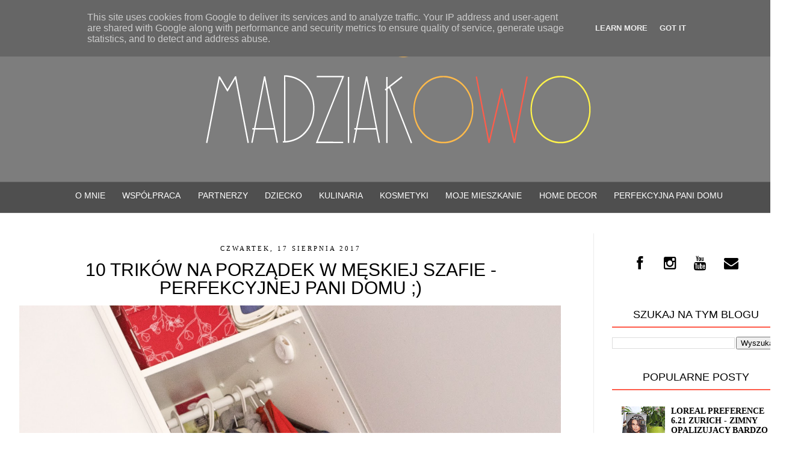

--- FILE ---
content_type: text/html; charset=UTF-8
request_url: https://www.madziakowo.pl/2017/08/10-trikow-na-porzadek-w-meskiej-szafie.html
body_size: 28873
content:
<!DOCTYPE html>
<html class='v2' dir='ltr' xmlns='http://www.w3.org/1999/xhtml' xmlns:b='http://www.google.com/2005/gml/b' xmlns:data='http://www.google.com/2005/gml/data' xmlns:expr='http://www.google.com/2005/gml/expr'>
<head>
<link href='https://www.blogger.com/static/v1/widgets/335934321-css_bundle_v2.css' rel='stylesheet' type='text/css'/>
<script async='async' src='//pagead2.googlesyndication.com/pagead/js/adsbygoogle.js'></script>
<script>
  (adsbygoogle = window.adsbygoogle || []).push({
    google_ad_client: "ca-pub-8544273859658056",
    enable_page_level_ads: true
  });
</script>
<meta content='IE=EmulateIE7' http-equiv='X-UA-Compatible'/>
<meta content='width=1100' name='viewport'/>
<meta content='text/html; charset=UTF-8' http-equiv='Content-Type'/>
<meta content='blogger' name='generator'/>
<link href='https://www.madziakowo.pl/favicon.ico' rel='icon' type='image/x-icon'/>
<link href='https://www.madziakowo.pl/2017/08/10-trikow-na-porzadek-w-meskiej-szafie.html' rel='canonical'/>
<link rel="alternate" type="application/atom+xml" title="Madziakowo - Atom" href="https://www.madziakowo.pl/feeds/posts/default" />
<link rel="alternate" type="application/rss+xml" title="Madziakowo - RSS" href="https://www.madziakowo.pl/feeds/posts/default?alt=rss" />
<link rel="service.post" type="application/atom+xml" title="Madziakowo - Atom" href="https://www.blogger.com/feeds/7709952902733350256/posts/default" />

<link rel="alternate" type="application/atom+xml" title="Madziakowo - Atom" href="https://www.madziakowo.pl/feeds/1182502493603509823/comments/default" />
<!--Can't find substitution for tag [blog.ieCssRetrofitLinks]-->
<link href='https://blogger.googleusercontent.com/img/b/R29vZ2xl/AVvXsEhlfrvZFO_J1rBfA8ZlGUDdDLL2BFNzK7pxVXnMCUmBUCTQ8IwBQlf8AzOiX6bF_Mxtk8geJUqc1nvnaCH67pxRxXzGdrUqTG6eNKCV8KNs4O5QcLpQhM_Fw9PQS4thDfcld79wb7lutds/s1600/IMG_4657_Fotor.jpg' rel='image_src'/>
<meta content='https://www.madziakowo.pl/2017/08/10-trikow-na-porzadek-w-meskiej-szafie.html' property='og:url'/>
<meta content='10 Trików na porządek w męskiej szafie - Perfekcyjnej Pani Domu ;)' property='og:title'/>
<meta content='' property='og:description'/>
<meta content='https://blogger.googleusercontent.com/img/b/R29vZ2xl/AVvXsEhlfrvZFO_J1rBfA8ZlGUDdDLL2BFNzK7pxVXnMCUmBUCTQ8IwBQlf8AzOiX6bF_Mxtk8geJUqc1nvnaCH67pxRxXzGdrUqTG6eNKCV8KNs4O5QcLpQhM_Fw9PQS4thDfcld79wb7lutds/w1200-h630-p-k-no-nu/IMG_4657_Fotor.jpg' property='og:image'/>
<title>Madziakowo: 10 Trików na porządek w męskiej szafie - Perfekcyjnej Pani Domu ;)</title>
<style type='text/css'>@font-face{font-family:'Crushed';font-style:normal;font-weight:400;font-display:swap;src:url(//fonts.gstatic.com/s/crushed/v32/U9Mc6dym6WXImTlFf1AVuaixPzHIug.woff2)format('woff2');unicode-range:U+0100-02BA,U+02BD-02C5,U+02C7-02CC,U+02CE-02D7,U+02DD-02FF,U+0304,U+0308,U+0329,U+1D00-1DBF,U+1E00-1E9F,U+1EF2-1EFF,U+2020,U+20A0-20AB,U+20AD-20C0,U+2113,U+2C60-2C7F,U+A720-A7FF;}@font-face{font-family:'Crushed';font-style:normal;font-weight:400;font-display:swap;src:url(//fonts.gstatic.com/s/crushed/v32/U9Mc6dym6WXImTlFf14VuaixPzE.woff2)format('woff2');unicode-range:U+0000-00FF,U+0131,U+0152-0153,U+02BB-02BC,U+02C6,U+02DA,U+02DC,U+0304,U+0308,U+0329,U+2000-206F,U+20AC,U+2122,U+2191,U+2193,U+2212,U+2215,U+FEFF,U+FFFD;}</style>
<style id='page-skin-1' type='text/css'><!--
/*
-----------------------------------------------
Blogger Template Style
Name:     Simple
Designer: Josh Peterson
URL:      www.noaesthetic.com
----------------------------------------------- */
/* Variable definitions
====================
<Variable name="keycolor" description="Main Color" type="color" default="#66bbdd"/>
<Group description="Page Text" selector="body">
<Variable name="body.font" description="Font" type="font"
default="normal normal 12px Arial, Tahoma, Helvetica, FreeSans, sans-serif"/>
<Variable name="body.text.color" description="Text Color" type="color" default="#222222"/>
</Group>
<Group description="Backgrounds" selector=".body-fauxcolumns-outer">
<Variable name="body.background.color" description="Outer Background" type="color" default="#66bbdd"/>
<Variable name="content.background.color" description="Main Background" type="color" default="#ffffff"/>
<Variable name="header.background.color" description="Header Background" type="color" default="transparent"/>
</Group>
<Group description="Links" selector=".main-outer">
<Variable name="link.color" description="Link Color" type="color" default="#2288bb"/>
<Variable name="link.visited.color" description="Visited Color" type="color" default="#888888"/>
<Variable name="link.hover.color" description="Hover Color" type="color" default="#33aaff"/>
</Group>
<Group description="Blog Title" selector=".header h1">
<Variable name="header.font" description="Font" type="font"
default="normal normal 60px Arial, Tahoma, Helvetica, FreeSans, sans-serif"/>
<Variable name="header.text.color" description="Title Color" type="color" default="#3399bb" />
</Group>
<Group description="Blog Description" selector=".header .description">
<Variable name="description.text.color" description="Description Color" type="color"
default="#777777" />
</Group>
<Group description="Tabs Text" selector=".tabs-inner .widget li a">
<Variable name="tabs.font" description="Font" type="font"
default="normal normal 14px Arial, Tahoma, Helvetica, FreeSans, sans-serif"/>
<Variable name="tabs.text.color" description="Text Color" type="color" default="#999999"/>
<Variable name="tabs.selected.text.color" description="Selected Color" type="color" default="#000000"/>
</Group>
<Group description="Tabs Background" selector=".tabs-outer .PageList">
<Variable name="tabs.background.color" description="Background Color" type="color" default="#f5f5f5"/>
<Variable name="tabs.selected.background.color" description="Selected Color" type="color" default="#eeeeee"/>
</Group>
<Group description="Post Title" selector="h3.post-title, .comments h4">
<Variable name="post.title.font" description="Font" type="font"
default="normal normal 22px Arial, Tahoma, Helvetica, FreeSans, sans-serif"/>
</Group>
<Group description="Date Header" selector=".date-header">
<Variable name="date.header.color" description="Text Color" type="color"
default="#5d5d5d"/>
<Variable name="date.header.background.color" description="Background Color" type="color"
default="transparent"/>
</Group>
<Group description="Post Footer" selector=".post-footer">
<Variable name="post.footer.text.color" description="Text Color" type="color" default="#666666"/>
<Variable name="post.footer.background.color" description="Background Color" type="color"
default="#f9f9f9"/>
<Variable name="post.footer.border.color" description="Shadow Color" type="color" default="#eeeeee"/>
</Group>
<Group description="Gadgets" selector="h2">
<Variable name="widget.title.font" description="Title Font" type="font"
default="normal normal 11px Arial, Tahoma, Helvetica, FreeSans, sans-serif"/>
<Variable name="widget.title.text.color" description="Title Color" type="color" default="#ffffff"/>
<Variable name="widget.alternate.text.color" description="Alternate Color" type="color" default="#ffffff"/>
</Group>
<Group description="Images" selector=".main-inner">
<Variable name="image.background.color" description="Background Color" type="color" default="#ffffff"/>
<Variable name="image.border.color" description="Border Color" type="color" default="#eeeeee"/>
<Variable name="image.text.color" description="Caption Text Color" type="color" default="#5d5d5d"/>
</Group>
<Group description="Accents" selector=".content-inner">
<Variable name="body.rule.color" description="Separator Line Color" type="color" default="#eeeeee"/>
<Variable name="tabs.border.color" description="Tabs Border Color" type="color" default="transparent"/>
</Group>
<Variable name="body.background" description="Body Background" type="background"
color="transparent" default="$(color) none repeat scroll top left"/>
<Variable name="body.background.override" description="Body Background Override" type="string" default=""/>
<Variable name="body.background.gradient.cap" description="Body Gradient Cap" type="url"
default="url(http://www.blogblog.com/1kt/simple/gradients_light.png)"/>
<Variable name="body.background.gradient.tile" description="Body Gradient Tile" type="url"
default="url(http://www.blogblog.com/1kt/simple/body_gradient_tile_light.png)"/>
<Variable name="content.background.color.selector" description="Content Background Color Selector" type="string" default=".content-inner"/>
<Variable name="content.padding" description="Content Padding" type="length" default="10px"/>
<Variable name="content.padding.horizontal" description="Content Horizontal Padding" type="length" default="10px"/>
<Variable name="content.shadow.spread" description="Content Shadow Spread" type="length" default="40px"/>
<Variable name="content.shadow.spread.webkit" description="Content Shadow Spread (WebKit)" type="length" default="5px"/>
<Variable name="content.shadow.spread.ie" description="Content Shadow Spread (IE)" type="length" default="10px"/>
<Variable name="main.border.width" description="Main Border Width" type="length" default="0"/>
<Variable name="header.background.gradient" description="Header Gradient" type="url" default="none"/>
<Variable name="header.shadow.offset.left" description="Header Shadow Offset Left" type="length" default="-1px"/>
<Variable name="header.shadow.offset.top" description="Header Shadow Offset Top" type="length" default="-1px"/>
<Variable name="header.shadow.spread" description="Header Shadow Spread" type="length" default="1px"/>
<Variable name="header.padding" description="Header Padding" type="length" default="30px"/>
<Variable name="header.border.size" description="Header Border Size" type="length" default="1px"/>
<Variable name="header.bottom.border.size" description="Header Bottom Border Size" type="length" default="1px"/>
<Variable name="header.border.horizontalsize" description="Header Horizontal Border Size" type="length" default="0"/>
<Variable name="description.text.size" description="Description Text Size" type="string" default="140%"/>
<Variable name="tabs.margin.top" description="Tabs Margin Top" type="length" default="0" />
<Variable name="tabs.margin.side" description="Tabs Side Margin" type="length" default="30px" />
<Variable name="tabs.background.gradient" description="Tabs Background Gradient" type="url"
default="url(http://www.blogblog.com/1kt/simple/gradients_light.png)"/>
<Variable name="tabs.border.width" description="Tabs Border Width" type="length" default="1px"/>
<Variable name="tabs.bevel.border.width" description="Tabs Bevel Border Width" type="length" default="1px"/>
<Variable name="date.header.padding" description="Date Header Padding" type="string" default="inherit"/>
<Variable name="date.header.letterspacing" description="Date Header Letter Spacing" type="string" default="inherit"/>
<Variable name="date.header.margin" description="Date Header Margin" type="string" default="inherit"/>
<Variable name="post.margin.bottom" description="Post Bottom Margin" type="length" default="25px"/>
<Variable name="image.border.small.size" description="Image Border Small Size" type="length" default="2px"/>
<Variable name="image.border.large.size" description="Image Border Large Size" type="length" default="5px"/>
<Variable name="page.width.selector" description="Page Width Selector" type="string" default=".region-inner"/>
<Variable name="page.width" description="Page Width" type="string" default="auto"/>
<Variable name="main.section.margin" description="Main Section Margin" type="length" default="15px"/>
<Variable name="main.padding" description="Main Padding" type="length" default="15px"/>
<Variable name="main.padding.top" description="Main Padding Top" type="length" default="30px"/>
<Variable name="main.padding.bottom" description="Main Padding Bottom" type="length" default="30px"/>
<Variable name="paging.background"
color="transparent"
description="Background of blog paging area" type="background"
default="transparent none no-repeat scroll top center"/>
<Variable name="footer.bevel" description="Bevel border length of footer" type="length" default="0"/>
<Variable name="mobile.background.overlay" description="Mobile Background Overlay" type="string"
default="transparent none repeat scroll top left"/>
<Variable name="mobile.background.size" description="Mobile Background Size" type="string" default="auto"/>
<Variable name="mobile.button.color" description="Mobile Button Color" type="color" default="#ffffff" />
<Variable name="startSide" description="Side where text starts in blog language" type="automatic" default="left"/>
<Variable name="endSide" description="Side where text ends in blog language" type="automatic" default="right"/>
*/
/* Content
----------------------------------------------- */
body {
font: normal normal 13px Century Gothic, Utopia, 'Palatino Linotype', Palatino, serif;
color: #222222;
background: #fff;
margin: 0 0 0 0;
padding: 0 0 0 0;
}
#instafeed{width:100%;display:block;margin:0;padding:0;line-height:0}
#instafeed img{ width:100%}
#instafeed a{padding:0;margin:0;display:inline-block;position:relative}
#instafeed li{width:16.66%;display:inline-block;padding:0!important;}
#instafeed .insta-likes{width:100%;height:100%;margin-top:-100%;opacity:0;text-align:center;letter-spacing:1px;background:rgba(255,255,255,0.4);position:absolute;text-shadow:2px 2px 8px #fff;font:normal 400 11px Montserrat,sans-serif;color:#000!important;line-height:normal;transition:all .35s ease-out;-o-transition:all .35s ease-out;-moz-transition:all .35s ease-out;-webkit-transition:all .35s ease-out}
#instafeed a:hover .insta-likes{opacity:1}
.fa {
display: inline-block;
font-family: FontAwesome;
font-size: 14px!important;
color: #000;
font-style: normal;
font-weight: normal;
line-height: 1;
-webkit-font-smoothing: antialiased;
-moz-osx-font-smoothing: grayscale;
}
.fam {
display: inline-block;
font-family: FontAwesome;
font-size: 24px!important;
color: #000;
font-style: normal;
font-weight: normal;
line-height: 1;
-webkit-font-smoothing: antialiased;
-moz-osx-font-smoothing: grayscale;
}
.post-body img {
max-width: 900px !important;
margin-left: -15px;
height: auto;
}
.widget .post-body li {
float: initial;
list-style-type: initial;
padding: initial;
}
.widget .popular-posts ul {
list-style: none;
font: normal normal 13px "Century Gothic",Verdana,Sans-Serif;
text-align: justify;
}
blockquote {
padding: 1em;
border-left: 6px solid #A17388;
font: normal italic 13px Georgia;
}
.sidebar .widget {
font-family: Century Gothic, serif;
font-size: 13px;
padding-top: 0px;
padding-bottom: 0px;
color: #000;
}
#Header1 img {
margin-top: 10px;
margin-left: 120px!important;
margin-bottom: 19px!important;
}
h2 {
font: normal normal 26px Century Gothic;
text-transform: uppercase;
font-weight: normal;
padding-bottom: 10px;
letter-spacing: 0px;
color: #000000;
text-align: center ! important;
}
.sidebar h2 {
font-family: "Century Gothic", Helvetica Neue, Helvetica, Arial, sans-serif;
font-size: 18px;
display: block;
color: #000;
text-transform: uppercase;
padding: 6px 0px 9px;
margin: 0 0 15px;
text-align: center;
border-bottom: 2px solid #FF5C4A;
}
.post {
backgrou nd-color: #fefefe;
borde r: 20px solid #ffffff;-moz-bo rder-radius: 20px;
-webk it-border-radius: 20px;
-kht ml-border-radius: 20px;
bord er-radius: 20px;
margin-top: 10px !important;
bord er: 1px solid #eee;
}
.date-outer {
margin: 0px 0 10px;
padding: 0 0px;
position: relative;
}
a.comme nt-link:hover {
text-decoration: none;
border-bottom: 1px dashed #e20251;
}
.fauxcolu mn-right-outer .fauxcolumn-inner {
border-left: 1px solid #F7F7F7;
}
.post-body a{
color: #888 !important;
}
.post-body a:hover{
color: #888 !important;
}
.post-body a:visited{
color: #888 !important;
}
.post-body img {border: 0 !important;
-moz-box-shadow: none !important;
-webkit-box-shadow: none !important;
box-shadow: none !important;
padding: 0px !important;
background: none !important;
}
.date-outer {
padding: 15px 20px;
margin: 0 0 25px;
background: #ffffff;
_background-image: none;
bor der: solid 1px #ececec;
-moz-box-shadow: 0 0 0 rgba(0, 0, 0, .1);
-webkit-box-shadow: 0 0 0 rgba(0, 0, 0, .1);
-goog-ms-box-shadow: 0 0 0 rgba(0, 0, 0, .1);
box-shadow: 0 0 0 rgba(0, 0, 0, .1);
}
.column-right-inner {
background: #ffffff;
_background-image: none;
border-left: solid 1px #ececec;
-moz-box-shadow: 0 0 0 rgba(0, 0, 0, .1);
-webkit-box-shadow: 0 0 0 rgba(0, 0, 0, .1);
-goog-ms-box-shadow: 0 0 0 rgba(0, 0, 0, .1);
box-shadow: 0 0 0 rgba(0, 0, 0, .1);
}
h3.post-title {
font-family: 'Century Gothic', sans-serif!important;
margin-top: -15px!important;
font-size: 30px;
text-transform: uppercase;
color: #000;
padding: 5px;
text-align: center ! important;
margin-bottom: -10px!important;
font-weight: normal!important;
}
h3.post-title a {
font-family: 'Century Gothic', sans-serif!important;
font-size: 30px;
text-align: center ! important;
text-transform: uppercase;
color: #000;
padding: 5px;
margin-bottom: -10px!important;
margin-top: -15px!important;
font-weight: normal!important;
}
h3.post-title a:hover {
color:#888; }
.linkwithin_posts a div div {
border: 6px solid white!important;
}
.linkwithin_posts a div div:last-child {
border: 0 none !important;
}
.linkwithin_inner {
margin: 0 auto !important;
}
.linkwithin_title {
color:#222 !important;
text-transform: uppercase;
normal normal 10px "Muli", sans-serif;
letter-spacing: 1px;
font-size:10px !important;
text-align:center !important;
line-height:14px !important;
text-decoration: none;
}
.linkwithin_posts a div div {
border: #ffffff !important;
}
.jump-link {
margin-top: 15px!important;
display: block;
float: right;
font-size: 15px;
padding: 5px 13px;
letter-spacing: 2px;
text-transform: uppercase;
border: 2px solid #FFBA4A;
font-family: Century Gothic;
}
.jump-link a {
display: block;
float: right;
font-size: 15px;
padding: 5px 13px;
letter-spacing: 2px;
text-transform: uppercase;
font-family: Century Gothic;
}
.comment-link {
color: #444!important; }
.blog-list-container .item-content {
text-align: justify;
width: 220px!important;
margin-left: -10px!important;
}
.blog-list-container .blog-title {
text-transform: uppercase;
font: normal bold 14px Oswald;
text-align: left!important; }
.post-body img, .post-body .tr-caption-container, .Profile img, .Image img, .BlogList .item-thumbnail img {
border: 0 !important;
-moz-box-shadow: none !important;
-webkit-box-shadow: none !important;
box-shadow: none !important;
padding: 0px !important;
background: none !important; }
.date-header span {
font: normal normal 11px 'Century Gothic', Utopia, 'Palatino Linotype', Palatino, serif;
color: #222222;
letter-spacing: 1px;
display: block;
padding: 5px 13px;
text-transform: uppercase;
text-align: center ! important;
}
#Stats1 {text-align: center;}
.comments .avatar-image-container img {
max-width: 36px;
}
.comments-content {
font: normal normal 13px "Century Gothic", Avantgarde, "Century Gothic", CenturyGothic, "AppleGothic", sans-serif;
color: #444444;
}
.comments-content .user {
text-transform: uppercase;
font-family: 'Century Gothic', sans-serif;
font-size: 14px;
letter-spacing: 1px;
font-style: normal !important;
}
.comment-block {
margin-l eft: 70px;
position: relative;
bord er: 1px solid #eee;
overflow: hidden;
padding: 15px 20px 5px;
}
.widget {
line-height: 1.4;
}
td.tr-caption {
font-size: 100%;
}
.post-body {
font-size: 110%;
line-height: 1.6;
}
.post-body img {border: 0 !important;
-moz-box-shadow: none !important;
-webkit-box-shadow: none !important;
box-shadow: none !important;
padding: 0px !important;
background: none !important;
}
.post-footer {display:no ne !important;}
.post-footer {
border-top: 1px solid #fff;
margin-bottom: 50px!important;
}
h2.date-h eader {
color: #000000;
border-bottom: 1px solid #cc9999;
background: none;
font-weight: normal;
margin-bottom: 0px;
padding-bottom: 5px;
line-height: 16px;
text-align: center;
letter-spacing: 0px;
}
html body .region-inner {
min-width: 0;
max-width: 100%;
width: auto;
}
a:link {
text-decoration:none;
color: #000000;
}
.ava tar-image-container,
.ava tar-image-container img {
max-width: 55px !important;
width: 55px !important;
max-height: 55px !important;
height: 55px !important;
padding: 0 !important;
border: 0px;
}
.widget li, .BlogArchive #ArchiveList ul li {
background: none;
list-style: none;
list-style-image: none;
list-style-position: outside;
border-width: 0;
padding-left: 15px;
margin: .25em 0;
background-image: none;
}
.main-inner .widget {
margin-bottom: 0px;
}
.column-right-inner {
margin-left:20px !important;
}
a:visited {
text-decoration: none;
color: #000000;
}
a:hover {
text-decoration: underline;
color: #a15c7b;
}
a:hover {
color: #888;
text-decoration: none;
-webkit-transition: all 0.3s ease-out;
-moz-transition: all 0.3s ease-out;
-ms-transition: all 0.3s ease-out;
-o-transition: all 0.3s ease-out;
transition: all 0.3s ease-out;
}
.blog-pager-older-link {
margin: 1em 0;
text-align: center;
overflow: hidden;
font: normal normal 15px Century Gothic;
text-transform: uppercase;
}
.blog-pager-newer-link {
margin: 1em 0;
text-align: center;
overflow: hidden;
font: normal normal 15px Century Gothic;
text-transform: uppercase;
}
.home-link {
margin: 1em 0;
text-align: center;
overflow: hidden;
font: normal normal 15px Century Gothic;
text-transform: uppercase;
}
.PopularPosts .item-title {
text-transform: uppercase;
font: normal bold 14px Century Gothic;
text-align: left;
}
.body-fauxcolumn-outer .fauxcolumn-inner {
background: transparent none repeat scroll top left;
_background-image: none;
}
.body-fauxcolumn-outer .cap-top {
position: absolute;
z-index: 1;
height: 400px;
width: 100%;
background: transparent url(//4.bp.blogspot.com/-NCOk1BBuDUM/VXVA8o2SaPI/AAAAAAAASGI/rsSEiff6cmQ/s0/te%25C5%2582ko23.png) repeat scroll top left;
}
.body-fauxcolumn-outer .cap-top .cap-left {
width: 100%;
background: transparent none repeat-x scroll top left;
_background-image: none;
}
.content-outer {
-moz-box-shadow: 0 0 0 rgba(0, 0, 0, .15);
-webkit-box-shadow: 0 0 0 rgba(0, 0, 0, .15);
-goog-ms-box-shadow: 0 0 0 #333333;
box-shadow: 0 0 0 rgba(0, 0, 0, .15);
margin-bottom: 1px;
}
.content-inner {
padding: 5px 0;
/* padding: 10px 40px;*/
}
.content-inner {
background-color: transparent;
}
/* Header
----------------------------------------------- */
.header-outer {
background: transparent none repeat-x scroll 0 -400px;
_background-image: none;
margin-bottom: 15px;
}
.Header h1 {
font: normal normal 6px 'Times New Roman', Times, FreeSerif, serif;
color: #ffffff;
text-shadow: 0 0 0 rgba(0, 0, 0, .2);
}
.Header h1 a {
color: #ffffff;
}
.Header .description {
font-size: 18px;
color: #868686;
}
.comments .comments-content .comment-thread {
margin: 18px 0;
}
.widget {
line-height: 1.4;
}
.header-inner .Header .titlewrapper {
padding: 22px 0;
}
.header-inner .Header .descriptionwrapper {
padding: 0 0;
}
.PageList {text-align:center !important;}
.PageList li {display:inline !important; float:none !important;}
/* Tabs
----------------------------------------------- */
.tabs-inner .section:first-child {
border-top: 0 solid transparent;
}
.tabs-inner .section:first-child ul {
}
.tabs-inner .widget ul {
background: #4F4F4F repeat-x;
top: 0px!important;
height: 50px!important;
left: 0px!important;
right: 0px!important;
}
.tabs-inner .widget {text-align:center !important;}
.tabs-inner .widget li {display:inline !important; float:none !important;}
.tabs-inner .widget ul {
height: 50px;
margin-right: 0px;
margin-left: 0px;
left: 0px;
right: 0px;
position: relative;
z-index: 9999;
}
.tabs-inner .widget li a {
display: inline-block;
padding: .99em 0.9em;
margin-top: 0px;
font: normal normal 14px Century Gothic,sans-serif!important;
font-weight: 400;
color: #fff;
letter-spacing: 0px;
text-align: center!important;
text-transform: uppercase;
}
.tabs-inner .widget li:first-child a {
border-left: none;
}
.tabs-inner .widget li.selected a, .tabs-inner .widget li a:hover {
color: #888!important;
text-decoration: none;
}
/* Columns
----------------------------------------------- */
.main-outer {
border-top: 0 solid transparent;
}
.fauxcolumn-left-outer .fauxcolumn-inner {
border-right: 1px solid transparent;
}
.fauxcolumn-right-outer .fauxcolumn-inner {
border-left: 1px solid transparent;
}
/* Headings
----------------------------------------------- */
/* Widgets
----------------------------------------------- */
.widget .zippy {
color: #666 !important;
}
#sidebar #HTML3 .widget-content {
padding: 0px;
}
.widget .popular-posts ul {
list-style: none;
margin-left: 0px;
}
.widget {
line-height: 1;
margin: 2 auto;
padding: 2;
}
/* Posts
----------------------------------------------- */
.date-header span {
background-color: transparent;
color: #000000;
padding: 0.4em;
letter-spacing: 3px;
margin: inherit;
text-align: center!important;
}
.main-inner {
padding-top: 35px;
padding-bottom: 65px;
}
.main-inner .column-center-inner {
padding: 0 0;
}
.main-inner .column-center-inner .section {
margin: 0 1em;
}
.post {
margin: 0 0 45px 0;
}
.comments h4 {
font-family: 'Century Gothic', sans-serif;
font-size: 16px;
text-transform: uppercase;
font-weight: normal;
color: #000000;
margin: .75em 0 0;
}
.post-body img, .post-body .tr-caption-container, .Profile img, .Image img,
.BlogList .item-thumbnail img {
padding: 2px;
background: #ffffff;
border: 1px solid transparent;
-moz-box-shadow: 1px 1px 5px rgba(0, 0, 0, .1);
-webkit-box-shadow: 1px 1px 5px rgba(0, 0, 0, .1);
box-shadow: 1px 1px 5px rgba(0, 0, 0, .1);
}
.post-body img {border: 0 !important;
-moz-box-shadow: none !important;
-webkit-box-shadow: none !important;
box-shadow: none !important;
padding: 0px !important;
background: none !important;
}
.post-body img, .post-body .tr-caption-container {
padding: 5px;
}
.post-body .tr-caption-container {
color: #000000;
}
.post-body .tr-caption-container img {
padding: 0;
background: transparent;
border: none;
-moz-box-shadow: 0 0 0 rgba(0, 0, 0, .1);
-webkit-box-shadow: 0 0 0 rgba(0, 0, 0, .1);
box-shadow: 0 0 0 rgba(0, 0, 0, .1);
}
.post-header {
margin: 0 0 1.5em;
line-height: 1.4;
font-size: 100%;
}
#comments .comment-author {
padding-top: 1.5em;
border-top: 1px solid transparent;
}
#comments .comment-author:first-child {
padding-top: 0;
border-top: none;
}
.avatar-image-container {
margin: .2em 0 0;
}
#comments .avatar-image-container img {
border: 1px solid transparent;
}
/* Comments
----------------------------------------------- */
.comments .comments-content .icon.blog-author {
background-repeat: no-repeat;
}
.comments .comments-content .loadmore a {
border-top: 1px solid #999999;
border-bottom: 1px solid #999999;
}
.comments .comment-thread.inline-thread {
}
.comments .continue {
border-top: 1px solid #eee;
}
.avatar-image-container { shadow:none;
border: none;
margin-right: 10px;
}
/* Accents
---------------------------------------------- */
.section-columns td.columns-cell {
border-left: 1px solid transparent;
}
.blog-pager {
}
.blog-pager-older-link, .home-link,
.blog-pager-newer-link {
padding: 5px;
}
/* Mobile
----------------------------------------------- */
body.mobile  {
background-size: auto;
}
.mobile .body-fauxcolumn-outer {
background: transparent none repeat scroll top left;
}
.mobile .body-fauxcolumn-outer .cap-top {
background-size: 100% auto;
}
.mobile .content-outer {
-webkit-box-shadow: 0 0 3px rgba(0, 0, 0, .15);
box-shadow: 0 0 3px rgba(0, 0, 0, .15);
padding: 0 0;
}
body.mobile .AdSense {
margin: 0 -0;
}
.mobile .tabs-inner .widget ul {
margin-left: 0;
margin-right: 0;
}
.mobile .post {
margin: 0;
}
.mobile .main-inner .column-center-inner .section {
margin: 0;
}
.mobile .date-header span {
padding: 0.1em 10px;
margin: 0 -10px;
}
.mobile h3.post-title {
margin: 0;
}
.mobile .blog-pager {
background: transparent none no-repeat scroll top center;
}
.mobile .footer-outer {
border-top: none;
}
.mobile .main-inner, .mobile .footer-inner {
background-color: transparent;
}
.mobile-index-contents {
color: #5d5d5d;
}
.mobile-link-button {
background-color: #000000;
}
.mobile-link-button a:link, .mobile-link-button a:visited {
color: #ffffff;
}
.mobile .tabs-inner .section:first-child {
border-top: none;
}
.mobile .tabs-inner .PageList .widget-content {
background-color: transparent;
color: #ffffff;
border-top: 1px solid transparent;
border-bottom: 1px solid transparent;
}
.mobile .tabs-inner .PageList .widget-content .pagelist-arrow {
border-left: 1px solid transparent;
}
/* START XOMISSE STICKY NAV BAR */
sticknav {
height: 50px;
margin-right: 0px;
margin-left: 0px;
left: 0px;
right: 0px;
position: relative;
z-index: 10000;
}
sticknav a {
display: inline-block;
padding: .39em 0.2em;
margin-top: 0px;
font: normal normal 18px Oswald,sans-serif!important;
color: #000000;
letter-spacing: 0px;
text-align: -webkit-match-parent;
text-transform: uppercase;
}
sticknav {text-align:center !important;}
sticknav li {display:inline !important; float:none !important;}
.fixed { position:fixed;}
/* END XOMISSE STICKY NAV BAR */

--></style>
<style id='template-skin-1' type='text/css'><!--
body {
min-width: 1326px;
}
.content-outer, .content-fauxcolumn-outer, .region-inner {
min-width: 1326px;
max-width: 1326px;
_width: 1326px;
}
.main-inner .columns {
padding-left: 0px;
padding-right: 360px;
}
.main-inner .fauxcolumn-center-outer {
left: 0px;
right: 360px;
/* IE6 does not respect left and right together */
_width: expression(this.parentNode.offsetWidth -
parseInt("0px") -
parseInt("360px") + 'px');
}
.main-inner .fauxcolumn-left-outer {
width: 0px;
}
.main-inner .fauxcolumn-right-outer {
width: 360px;
}
.main-inner .column-left-outer {
width: 0px;
right: 100%;
margin-left: -0px;
}
.main-inner .column-right-outer {
width: 360px;
margin-right: -360px;
}
#layout {
min-width: 0;
}
#layout .content-outer {
min-width: 0;
width: 800px;
}
#layout .region-inner {
min-width: 0;
width: auto;
}
.a2a_kit {
margin-left: 280px!important;
}
ul {
overflow: auto;
}
ul li {
list-style-type: none;
float: left;
}
ul li a i {
background: transparent;
color:#444;
width: 20px;
height: auto;
font-size: 30px;
text-align: center;
margin-right: 5px;
padding: 5px;
transition: all 0.2s ease-in-out;
}
ul li a i:hover {
opacity: .7;
}
#ikonki {margin-top: 3px!important; font-size: 10px;font-family: Century Gothic; text-transform: uppercase;}
--></style>
<link href="//fonts.googleapis.com/css?family=Cuprum&amp;subset=latin,latin-ext" rel="stylesheet" type="text/css">
<link href="//fonts.googleapis.com/css?family=Oswald&amp;subset=latin,latin-ext" rel="stylesheet" type="text/css">
<link href="//fonts.googleapis.com/css?family=Signika&amp;subset=latin,latin-ext" rel="stylesheet" type="text/css">
<link href='//netdna.bootstrapcdn.com/font-awesome/4.0.3/css/font-awesome.css' rel='stylesheet'/>
<link href='https://www.blogger.com/dyn-css/authorization.css?targetBlogID=7709952902733350256&amp;zx=7ce626bb-9453-48cf-82a5-45fe3f6d2828' media='none' onload='if(media!=&#39;all&#39;)media=&#39;all&#39;' rel='stylesheet'/><noscript><link href='https://www.blogger.com/dyn-css/authorization.css?targetBlogID=7709952902733350256&amp;zx=7ce626bb-9453-48cf-82a5-45fe3f6d2828' rel='stylesheet'/></noscript>
<meta name='google-adsense-platform-account' content='ca-host-pub-1556223355139109'/>
<meta name='google-adsense-platform-domain' content='blogspot.com'/>

<script async src="https://pagead2.googlesyndication.com/pagead/js/adsbygoogle.js?client=ca-pub-8544273859658056&host=ca-host-pub-1556223355139109" crossorigin="anonymous"></script>

<!-- data-ad-client=ca-pub-8544273859658056 -->

<script type="text/javascript" language="javascript">
  // Supply ads personalization default for EEA readers
  // See https://www.blogger.com/go/adspersonalization
  adsbygoogle = window.adsbygoogle || [];
  if (typeof adsbygoogle.requestNonPersonalizedAds === 'undefined') {
    adsbygoogle.requestNonPersonalizedAds = 1;
  }
</script>


</head>
<body class='loading'>
<div class='body-fauxcolumns'>
<div class='fauxcolumn-outer body-fauxcolumn-outer'>
<div class='cap-top'>
<div class='cap-left'></div>
<div class='cap-right'></div>
</div>
<div class='fauxborder-left'>
<div class='fauxborder-right'></div>
<div class='fauxcolumn-inner'>
</div>
</div>
<div class='cap-bottom'>
<div class='cap-left'></div>
<div class='cap-right'></div>
</div>
</div>
</div>
<div class='content'>
<div class='content-fauxcolumns'>
<div class='fauxcolumn-outer content-fauxcolumn-outer'>
<div class='cap-top'>
<div class='cap-left'></div>
<div class='cap-right'></div>
</div>
<div class='fauxborder-left'>
<div class='fauxborder-right'></div>
<div class='fauxcolumn-inner'>
</div>
</div>
<div class='cap-bottom'>
<div class='cap-left'></div>
<div class='cap-right'></div>
</div>
</div>
</div>
<div class='content-outer'>
<div class='content-cap-top cap-top'>
<div class='cap-left'></div>
<div class='cap-right'></div>
</div>
<div class='fauxborder-left content-fauxborder-left'>
<div class='fauxborder-right content-fauxborder-right'></div>
<div class='content-inner'>
<header>
<div class='header-outer'>
<div class='header-cap-top cap-top'>
<div class='cap-left'></div>
<div class='cap-right'></div>
</div>
<div class='fauxborder-left header-fauxborder-left'>
<div class='fauxborder-right header-fauxborder-right'></div>
<div class='region-inner header-inner'>
<div class='header section' id='header'>
<div class='widget Header' data-version='1' id='Header1'>
<div id='header-inner'>
<a href='https://www.madziakowo.pl/' style='display: block'>
<img alt='Madziakowo' height='254px; ' id='Header1_headerimg' src='https://blogger.googleusercontent.com/img/b/R29vZ2xl/AVvXsEhC4LhFfdnExgxPtAfB7tDP2_jZErFfQc7F8Gy2jr09ElhANeUDtFE9bspCstCkiJPatWs9FRdLzIRPdb0fbSmMrxvdzvzPZeXzb0CwKtfkvSV4kKcYV5I_HnuvMsAGzdQxmRUykXMpjJMs/s1600/nag%C5%82%C3%B3wekk.png' style='display: block' width='1100px; '/>
</a>
</div>
</div></div>
</div>
</div>
<div class='header-cap-bottom cap-bottom'>
<div class='cap-left'></div>
<div class='cap-right'></div>
</div>
</div>
</header>
<div class='tabs-outer'>
<div class='tabs-cap-top cap-top'>
<div class='cap-left'></div>
<div class='cap-right'></div>
</div>
<div class='fauxborder-left tabs-fauxborder-left'>
<div class='fauxborder-right tabs-fauxborder-right'></div>
<div class='region-inner tabs-inner'>
<div class='tabs section' id='crosscol'><div class='widget PageList' data-version='1' id='PageList1'>
<h2>Strony</h2>
<div class='widget-content'>
<ul>
<li>
<a href='https://www.madziakowo.pl/p/o-mnie.html'>O mnie</a>
</li>
<li>
<a href='https://www.madziakowo.pl/p/wspo_24.html'>WSPÓŁPRACA</a>
</li>
<li>
<a href='https://www.madziakowo.pl/p/partnerzy.html'>PARTNERZY</a>
</li>
<li>
<a href='http://madziakowo.blogspot.com/search/label/dziecko'>Dziecko</a>
</li>
<li>
<a href='http://madziakowo.blogspot.com/search/label/kulinarnie'>Kulinaria</a>
</li>
<li>
<a href='http://madziakowo.blogspot.com/search/label/kosmetycznie'>Kosmetyki</a>
</li>
<li>
<a href='http://madziakowo.blogspot.com/search/label/dom'>Moje mieszkanie</a>
</li>
<li>
<a href='http://madziakowo.blogspot.com/search/label/home%20decor'>Home decor</a>
</li>
<li>
<a href='http://madziakowo.blogspot.com/search/label/perfekcyjna%20pani%20domu'>Perfekcyjna Pani Domu</a>
</li>
</ul>
<div class='clear'></div>
</div>
</div></div>
<div class='tabs no-items section' id='crosscol-overflow'></div>
</div>
</div>
<div class='tabs-cap-bottom cap-bottom'>
<div class='cap-left'></div>
<div class='cap-right'></div>
</div>
</div>
<style>
.post-labels {display: none !important;}



</style>
<div class='main-outer'>
<div class='main-cap-top cap-top'>
<div class='cap-left'></div>
<div class='cap-right'></div>
</div>
<div class='fauxborder-left main-fauxborder-left'>
<div class='fauxborder-right main-fauxborder-right'></div>
<div class='region-inner main-inner'>
<div class='columns fauxcolumns'>
<div class='fauxcolumn-outer fauxcolumn-center-outer'>
<div class='cap-top'>
<div class='cap-left'></div>
<div class='cap-right'></div>
</div>
<div class='fauxborder-left'>
<div class='fauxborder-right'></div>
<div class='fauxcolumn-inner'>
</div>
</div>
<div class='cap-bottom'>
<div class='cap-left'></div>
<div class='cap-right'></div>
</div>
</div>
<div class='fauxcolumn-outer fauxcolumn-left-outer'>
<div class='cap-top'>
<div class='cap-left'></div>
<div class='cap-right'></div>
</div>
<div class='fauxborder-left'>
<div class='fauxborder-right'></div>
<div class='fauxcolumn-inner'>
</div>
</div>
<div class='cap-bottom'>
<div class='cap-left'></div>
<div class='cap-right'></div>
</div>
</div>
<div class='fauxcolumn-outer fauxcolumn-right-outer'>
<div class='cap-top'>
<div class='cap-left'></div>
<div class='cap-right'></div>
</div>
<div class='fauxborder-left'>
<div class='fauxborder-right'></div>
<div class='fauxcolumn-inner'>
</div>
</div>
<div class='cap-bottom'>
<div class='cap-left'></div>
<div class='cap-right'></div>
</div>
</div>
<!-- corrects IE6 width calculation -->
<div class='columns-inner'>
<div class='column-center-outer'>
<div class='column-center-inner'>
<div class='main section' id='main'><div class='widget Blog' data-version='1' id='Blog1'>
<div class='blog-posts hfeed'>
<!--Can't find substitution for tag [defaultAdStart]-->

          <div class="date-outer">
        
<h2 class='date-header'><span>czwartek, 17 sierpnia 2017</span></h2>

          <div class="date-posts">
        
<div class='post-outer'>
<div class='post hentry' itemscope='itemscope' itemtype='http://schema.org/BlogPosting'>
<a name='1182502493603509823'></a>
<h3 class='post-title entry-title' itemprop='name'>
10 Trików na porządek w męskiej szafie - Perfekcyjnej Pani Domu ;)
</h3>
<div class='post-header'>
<div class='post-header-line-1'></div>
</div>
<div class='post-body entry-content' id='post-body-1182502493603509823' itemprop='articleBody'>
<div class="separator" style="clear: both; text-align: center;">
<a href="https://blogger.googleusercontent.com/img/b/R29vZ2xl/AVvXsEhlfrvZFO_J1rBfA8ZlGUDdDLL2BFNzK7pxVXnMCUmBUCTQ8IwBQlf8AzOiX6bF_Mxtk8geJUqc1nvnaCH67pxRxXzGdrUqTG6eNKCV8KNs4O5QcLpQhM_Fw9PQS4thDfcld79wb7lutds/s1600/IMG_4657_Fotor.jpg" imageanchor="1" style="margin-left: 1em; margin-right: 1em;"><img border="0" data-original-height="1067" data-original-width="1600" src="https://blogger.googleusercontent.com/img/b/R29vZ2xl/AVvXsEhlfrvZFO_J1rBfA8ZlGUDdDLL2BFNzK7pxVXnMCUmBUCTQ8IwBQlf8AzOiX6bF_Mxtk8geJUqc1nvnaCH67pxRxXzGdrUqTG6eNKCV8KNs4O5QcLpQhM_Fw9PQS4thDfcld79wb7lutds/s1600/IMG_4657_Fotor.jpg" /></a></div>
<div class="separator" style="clear: both; text-align: center;">
</div>
<a name="more"></a><br />
<br />
<div class="separator" style="clear: both; text-align: justify;">
Hej dziś chciałam Wam napisać jak zachować porządek w męskiej szafie ;) Jak ją uporządkować. Nie każdy mężczyzna jest bałaganiarzem. Ale nie o tym tym razem.&nbsp;</div>
<div class="separator" style="clear: both; text-align: justify;">
<br /></div>
<div class="separator" style="clear: both; text-align: justify;">
Oto 10 trików na uporządkowanie męskiej szafy i trzymanie w niej ładu.&nbsp;</div>
<div class="separator" style="clear: both; text-align: justify;">
<br /></div>
<div class="separator" style="clear: both; text-align: justify;">
1. Pozbycie się odkształconych wieszaków. Z perspektywy czasu stwierdzam, że w męskiej szafie lepiej sprawdzają się wieszaki drewniane. Większość męskich rzeczy jest ciężka i ciężko utrzymać je na plastikowych wieszakach. Lepiej zainwestować w wieszaki drewniane. Nasze brązowe są z <b><a href="http://www.edinos.pl/meble/meble-na-ubrania/wieszaki-do-szafy" target="_blank">EDINOS</a></b>.</div>
<div class="separator" style="clear: both; text-align: justify;">
<br /></div>
<div class="separator" style="clear: both; text-align: center;">
<a href="https://blogger.googleusercontent.com/img/b/R29vZ2xl/AVvXsEgMREUahXE8H6_TNXCSdo80ns28qiBA3dtz6_3YTWn1LHx5L15kVsL6e6SLGovEFLICGNUFEZlpDb75R7vQ9bttOzEZ4CE_K8pijvFPVZAc7rh93BwRIeTcWHXds3SdIkehu0UrToaQFGA/s1600/IMG_4659_Fotor.jpg" imageanchor="1" style="margin-left: 1em; margin-right: 1em;"><img border="0" data-original-height="1067" data-original-width="1600" src="https://blogger.googleusercontent.com/img/b/R29vZ2xl/AVvXsEgMREUahXE8H6_TNXCSdo80ns28qiBA3dtz6_3YTWn1LHx5L15kVsL6e6SLGovEFLICGNUFEZlpDb75R7vQ9bttOzEZ4CE_K8pijvFPVZAc7rh93BwRIeTcWHXds3SdIkehu0UrToaQFGA/s1600/IMG_4659_Fotor.jpg" /></a></div>
<div class="separator" style="clear: both; text-align: justify;">
<br /></div>
<div class="separator" style="clear: both; text-align: justify;">
<br /></div>
<div class="separator" style="clear: both; text-align: justify;">
2. Przejrzenie rzeczy i wyrzucenie tych, które są nienoszone i tylko leżą. Pozbycie się też rzeczy uszkodzonych - np bluzy z zepsutymi suwakami. Zmechacona odzież idzie do kosza. Również ta z poliestru, która nie przepuszcza powietrza. Warto zerknąć na metki i przy zakupach wybierać rzeczy z bawełny 100% lub z domieszkami innych materiałów.&nbsp;</div>
<div class="separator" style="clear: both; text-align: justify;">
<br /></div>
<div class="separator" style="clear: both; text-align: justify;">
3. Przejrzenie bielizny i skarpetek - sparowanie skarpetek i wyrzucenie tych pojedynczych i zbyt małych rzeczy np za małe podkoszulki czy bokserki. Wyblakłe, kiedyś czarne skarpety idą do kosza.</div>
<div class="separator" style="clear: both; text-align: justify;">
<br /></div>
<div class="separator" style="clear: both; text-align: justify;">
4. Wyrzucenie starej saszetki zapachowej i zastąpienie jej nową o świeżym zapachu.&nbsp;</div>
<br />
<div class="separator" style="clear: both; text-align: center;">
<a href="https://blogger.googleusercontent.com/img/b/R29vZ2xl/AVvXsEic0OXzmiROwp5RhVutCWuslAmVHJK7stKuNsR7Sh3KhX5gaEfwUDtsF7hh3lwaSZczP_B4gmLOC3ZetuHWHLzyGwqvc4J8zJjUa15XsuXIiDaKKzkwWChUKP772CzoRdCw5tQij-YGPZ4/s1600/IMG_4660_Fotor.jpg" imageanchor="1" style="margin-left: 1em; margin-right: 1em;"><img border="0" data-original-height="1067" data-original-width="1600" src="https://blogger.googleusercontent.com/img/b/R29vZ2xl/AVvXsEic0OXzmiROwp5RhVutCWuslAmVHJK7stKuNsR7Sh3KhX5gaEfwUDtsF7hh3lwaSZczP_B4gmLOC3ZetuHWHLzyGwqvc4J8zJjUa15XsuXIiDaKKzkwWChUKP772CzoRdCw5tQij-YGPZ4/s1600/IMG_4660_Fotor.jpg" /></a></div>
<br />
<div class="separator" style="clear: both; text-align: center;">
<a href="https://blogger.googleusercontent.com/img/b/R29vZ2xl/AVvXsEj_emIJpxlJlhnCahdqMY1RuradjdYVxlJO13zNn4UacCEs3r5T7jcSzqo5m4cDwYPwLeFT6NZtdiIxSrS3BSJAlUuAHoa-2F7CRO_Ot6O-PcyA7O6H43TKWafmGIOPK7iuAvZJ3A-NEM4/s1600/IMG_4662_Fotor.jpg" imageanchor="1" style="margin-left: 1em; margin-right: 1em;"><img border="0" data-original-height="1067" data-original-width="1600" src="https://blogger.googleusercontent.com/img/b/R29vZ2xl/AVvXsEj_emIJpxlJlhnCahdqMY1RuradjdYVxlJO13zNn4UacCEs3r5T7jcSzqo5m4cDwYPwLeFT6NZtdiIxSrS3BSJAlUuAHoa-2F7CRO_Ot6O-PcyA7O6H43TKWafmGIOPK7iuAvZJ3A-NEM4/s1600/IMG_4662_Fotor.jpg" /></a></div>
<div class="separator" style="clear: both; text-align: center;">
<br /></div>
<div class="separator" style="clear: both; text-align: justify;">
5. Podzielenie ubrań na strefy w zależności od tego czy się gniotą czy nie - w koszach najlepiej trzymać skarpetki, bieliznę i piżamy, a także rzeczy sportowe które nie wymają wyprasowania. Większość t-shirów i spodenek sportowych w ogóle nie wymaga prasowania. W koszach się nie pogniotą.&nbsp;</div>
<div class="separator" style="clear: both; text-align: justify;">
<br /></div>
<div class="separator" style="clear: both; text-align: justify;">
6. Rzeczy sezonowe chowamy do pudełek i umieszczamy gdzieś wyżej gdzie będą czekać na swoja kolej np. czapka zimowa, rękawiczki szalik czy też spodenki na basen. Nawet bardzo eleganckie buty warto schować jeśli na co dzień nie są potrzebne.&nbsp;</div>
<div class="separator" style="clear: both; text-align: justify;">
<br /></div>
<div class="separator" style="clear: both; text-align: justify;">
7. Na solidnych wieszakach wieszamy koszule marynarki i garnitury. Jeśli są na specjalne okazje warto umieścić je w dodatkowym pokrowcu na odzież (poniższe zdjęcie pokrowców pochodzi ze strony ikea.pl). Można je nabyć np w ikea za kilka złotych i są zapinane na suwak. Warto też powiesić na specjalnym wieszaku krawaty i paski. Są one dostępne w wielu sklepach nawet dyskontach.</div>
<div class="separator" style="clear: both; text-align: justify;">
<br /></div>
<div class="separator" style="clear: both; text-align: center;">
<a href="https://blogger.googleusercontent.com/img/b/R29vZ2xl/AVvXsEi1ebR0WtPePw7INYbbDRqaxk87m7m5oJksroIKwPf1H2_bydQlnt-UeyQrXH2Lj9dGJikRSjxGwNmT8eTPw27-s7HaKl1bjrAXVymQ4GA0seqbUtLtKn_qZNMz1YHmgDjxdjZAIQnI5L8/s1600/Zrzut+ekranu+2017-08-17+o+15.21.18.png" imageanchor="1" style="margin-left: 1em; margin-right: 1em;"><img border="0" data-original-height="458" data-original-width="427" height="320" src="https://blogger.googleusercontent.com/img/b/R29vZ2xl/AVvXsEi1ebR0WtPePw7INYbbDRqaxk87m7m5oJksroIKwPf1H2_bydQlnt-UeyQrXH2Lj9dGJikRSjxGwNmT8eTPw27-s7HaKl1bjrAXVymQ4GA0seqbUtLtKn_qZNMz1YHmgDjxdjZAIQnI5L8/s320/Zrzut+ekranu+2017-08-17+o+15.21.18.png" width="298" /></a></div>
<div class="separator" style="clear: both; text-align: justify;">
<br /></div>
<div class="separator" style="clear: both; text-align: justify;">
<br /></div>
<div class="separator" style="clear: both; text-align: justify;">
8. Warto w szafie umieścić kilka wieszaków pustych - w razie kiedy nie mamy czasu odłożyć ubrania na miejsce taki wieszak jest idealny i przyda się na 100%. Następnym razem połóżmy rzecz tam gdzie jej miejsce :)</div>
<div class="separator" style="clear: both; text-align: justify;">
<br /></div>
<div class="separator" style="clear: both; text-align: justify;">
9. Nie jestem za umieszczaniem rzeczy kolorystycznie, ale tak żebyśmy mieli te nasze ulubione rzeczy pod ręką.&nbsp;</div>
<div class="separator" style="clear: both; text-align: justify;">
<br /></div>
<div class="separator" style="clear: both; text-align: justify;">
10. Nie wieszajmy wszystkiego na wieszaki bo zrobi się ciasno i finalnie rzeczy się pogniotą. Lepiej wieszaki zostawić na koszule, elegancką odzież lub ewentualnie ciężkie bluzy z kapturami. Te ostatnie zajmą tam mniej miejsca niż ułożone w kostkę.</div>
<div class="separator" style="clear: both; text-align: center;">
<br /></div>
<div class="separator" style="clear: both; text-align: center;">
</div>
<br />
<div class="separator" style="clear: both; text-align: center;">
<a href="https://blogger.googleusercontent.com/img/b/R29vZ2xl/AVvXsEibR9AlAWujVvl7LI7FLN4T-T-jNUlRVOrinZHRLZORjyomh2QLESs6MXDSOliaohQy-0s-7IW7PoQziuDEthk5770mk9HcTh2-8_xKE8xLPqlK3e_zOowMV7oKsCZ3A6IZBGJI5tkuohA/s1600/IMG_4665_Fotor.jpg" imageanchor="1" style="margin-left: 1em; margin-right: 1em;"><img border="0" data-original-height="1067" data-original-width="1600" src="https://blogger.googleusercontent.com/img/b/R29vZ2xl/AVvXsEibR9AlAWujVvl7LI7FLN4T-T-jNUlRVOrinZHRLZORjyomh2QLESs6MXDSOliaohQy-0s-7IW7PoQziuDEthk5770mk9HcTh2-8_xKE8xLPqlK3e_zOowMV7oKsCZ3A6IZBGJI5tkuohA/s1600/IMG_4665_Fotor.jpg" /></a></div>
<div class="separator" style="clear: both; text-align: center;">
<br /></div>
<div class="separator" style="clear: both; text-align: center;">
<a href="https://blogger.googleusercontent.com/img/b/R29vZ2xl/AVvXsEjWpn7bx5hgzYj-gngvbCY0g0yyfwIq2inTzubFnGrLEtNhVqmjhfYbgDfmmoR8bF9xFfJYL1gNidLdYYz70bo3mELafRdKepKVDzjzf2OJHfV_Q9wurNfwOub3J42La325E1oRRy-MOqo/s1600/IMG_4664_Fotor.jpg" imageanchor="1" style="margin-left: 1em; margin-right: 1em;"><img border="0" data-original-height="1067" data-original-width="1600" src="https://blogger.googleusercontent.com/img/b/R29vZ2xl/AVvXsEjWpn7bx5hgzYj-gngvbCY0g0yyfwIq2inTzubFnGrLEtNhVqmjhfYbgDfmmoR8bF9xFfJYL1gNidLdYYz70bo3mELafRdKepKVDzjzf2OJHfV_Q9wurNfwOub3J42La325E1oRRy-MOqo/s1600/IMG_4664_Fotor.jpg" /></a></div>
<div class="separator" style="clear: both; text-align: center;">
<br /></div>
<div class="separator" style="clear: both; text-align: center;">
&nbsp;O przetarciu szafy z kurzu chociażby zwykłą mokrą ściereczką czy mokrą chusteczką nie będę pisać bo to oczywiste. Zresztą chowanie czystej odzieży do zakurzonej szafy chyba mija się z celem ;)</div>
<div class="separator" style="clear: both; text-align: center;">
<br /></div>
<div class="separator" style="clear: both; text-align: center;">
Chyba to wszystko, jeśli macie jakieś pomysły napiszcie proszę w komentarzach :)</div>
<br />
<div style='clear: both;'></div>
</div>
<div class='post-footer'>
<div class='post-footer-line post-footer-line-1'><span class='post-author vcard'>
</span>
<span class='post-timestamp'>
</span>
<span class='post-comment-link'>
</span>
<span class='post-icons'>
<span class='item-control blog-admin pid-1614164134'>
<a href='https://www.blogger.com/post-edit.g?blogID=7709952902733350256&postID=1182502493603509823&from=pencil' title='Edytuj post'>
<img alt="" class="icon-action" height="18" src="//img2.blogblog.com/img/icon18_edit_allbkg.gif" width="18">
</a>
</span>
</span>
</div>
<div class='post-footer-line post-footer-line-2'>
</div>
</div>
</div>
<div class='comments' id='comments'>
<a name='comments'></a>
<h4>19 komentarzy:</h4>
<div class='comments-content'>
<script async='async' src='' type='text/javascript'></script>
<script type='text/javascript'>
    (function() {
      var items = null;
      var msgs = null;
      var config = {};

// <![CDATA[
      var cursor = null;
      if (items && items.length > 0) {
        cursor = parseInt(items[items.length - 1].timestamp) + 1;
      }

      var bodyFromEntry = function(entry) {
        var text = (entry &&
                    ((entry.content && entry.content.$t) ||
                     (entry.summary && entry.summary.$t))) ||
            '';
        if (entry && entry.gd$extendedProperty) {
          for (var k in entry.gd$extendedProperty) {
            if (entry.gd$extendedProperty[k].name == 'blogger.contentRemoved') {
              return '<span class="deleted-comment">' + text + '</span>';
            }
          }
        }
        return text;
      }

      var parse = function(data) {
        cursor = null;
        var comments = [];
        if (data && data.feed && data.feed.entry) {
          for (var i = 0, entry; entry = data.feed.entry[i]; i++) {
            var comment = {};
            // comment ID, parsed out of the original id format
            var id = /blog-(\d+).post-(\d+)/.exec(entry.id.$t);
            comment.id = id ? id[2] : null;
            comment.body = bodyFromEntry(entry);
            comment.timestamp = Date.parse(entry.published.$t) + '';
            if (entry.author && entry.author.constructor === Array) {
              var auth = entry.author[0];
              if (auth) {
                comment.author = {
                  name: (auth.name ? auth.name.$t : undefined),
                  profileUrl: (auth.uri ? auth.uri.$t : undefined),
                  avatarUrl: (auth.gd$image ? auth.gd$image.src : undefined)
                };
              }
            }
            if (entry.link) {
              if (entry.link[2]) {
                comment.link = comment.permalink = entry.link[2].href;
              }
              if (entry.link[3]) {
                var pid = /.*comments\/default\/(\d+)\?.*/.exec(entry.link[3].href);
                if (pid && pid[1]) {
                  comment.parentId = pid[1];
                }
              }
            }
            comment.deleteclass = 'item-control blog-admin';
            if (entry.gd$extendedProperty) {
              for (var k in entry.gd$extendedProperty) {
                if (entry.gd$extendedProperty[k].name == 'blogger.itemClass') {
                  comment.deleteclass += ' ' + entry.gd$extendedProperty[k].value;
                } else if (entry.gd$extendedProperty[k].name == 'blogger.displayTime') {
                  comment.displayTime = entry.gd$extendedProperty[k].value;
                }
              }
            }
            comments.push(comment);
          }
        }
        return comments;
      };

      var paginator = function(callback) {
        if (hasMore()) {
          var url = config.feed + '?alt=json&v=2&orderby=published&reverse=false&max-results=50';
          if (cursor) {
            url += '&published-min=' + new Date(cursor).toISOString();
          }
          window.bloggercomments = function(data) {
            var parsed = parse(data);
            cursor = parsed.length < 50 ? null
                : parseInt(parsed[parsed.length - 1].timestamp) + 1
            callback(parsed);
            window.bloggercomments = null;
          }
          url += '&callback=bloggercomments';
          var script = document.createElement('script');
          script.type = 'text/javascript';
          script.src = url;
          document.getElementsByTagName('head')[0].appendChild(script);
        }
      };
      var hasMore = function() {
        return !!cursor;
      };
      var getMeta = function(key, comment) {
        if ('iswriter' == key) {
          var matches = !!comment.author
              && comment.author.name == config.authorName
              && comment.author.profileUrl == config.authorUrl;
          return matches ? 'true' : '';
        } else if ('deletelink' == key) {
          return config.baseUri + '/comment/delete/'
               + config.blogId + '/' + comment.id;
        } else if ('deleteclass' == key) {
          return comment.deleteclass;
        }
        return '';
      };

      var replybox = null;
      var replyUrlParts = null;
      var replyParent = undefined;

      var onReply = function(commentId, domId) {
        if (replybox == null) {
          // lazily cache replybox, and adjust to suit this style:
          replybox = document.getElementById('comment-editor');
          if (replybox != null) {
            replybox.height = '250px';
            replybox.style.display = 'block';
            replyUrlParts = replybox.src.split('#');
          }
        }
        if (replybox && (commentId !== replyParent)) {
          replybox.src = '';
          document.getElementById(domId).insertBefore(replybox, null);
          replybox.src = replyUrlParts[0]
              + (commentId ? '&parentID=' + commentId : '')
              + '#' + replyUrlParts[1];
          replyParent = commentId;
        }
      };

      var hash = (window.location.hash || '#').substring(1);
      var startThread, targetComment;
      if (/^comment-form_/.test(hash)) {
        startThread = hash.substring('comment-form_'.length);
      } else if (/^c[0-9]+$/.test(hash)) {
        targetComment = hash.substring(1);
      }

      // Configure commenting API:
      var configJso = {
        'maxDepth': config.maxThreadDepth
      };
      var provider = {
        'id': config.postId,
        'data': items,
        'loadNext': paginator,
        'hasMore': hasMore,
        'getMeta': getMeta,
        'onReply': onReply,
        'rendered': true,
        'initComment': targetComment,
        'initReplyThread': startThread,
        'config': configJso,
        'messages': msgs
      };

      var render = function() {
        if (window.goog && window.goog.comments) {
          var holder = document.getElementById('comment-holder');
          window.goog.comments.render(holder, provider);
        }
      };

      // render now, or queue to render when library loads:
      if (window.goog && window.goog.comments) {
        render();
      } else {
        window.goog = window.goog || {};
        window.goog.comments = window.goog.comments || {};
        window.goog.comments.loadQueue = window.goog.comments.loadQueue || [];
        window.goog.comments.loadQueue.push(render);
      }
    })();
// ]]>
  </script>
<div id='comment-holder'>
<div class="comment-thread toplevel-thread"><ol id="top-ra"><li class="comment" id="c4316857165155498829"><div class="avatar-image-container"><img src="//blogger.googleusercontent.com/img/b/R29vZ2xl/AVvXsEhRyBcUxlR7n9QCGsoMX94g1Wz9G_OcIVH8WIfDaDMjWA-A9NgxtXQiq5I8_jgy3ZKNVPKqKa0ZkCfidESIhi881JZnzkwo0wEtK8FuTs6xYDWNOYhigjjqHXnTlQgl0A/s45-c/IMG_20190316_151014.jpg" alt=""/></div><div class="comment-block"><div class="comment-header"><cite class="user"><a href="https://www.blogger.com/profile/12047715684344280625" rel="nofollow">Żaneta Serocka </a></cite><span class="icon user "></span><span class="datetime secondary-text"><a rel="nofollow" href="https://www.madziakowo.pl/2017/08/10-trikow-na-porzadek-w-meskiej-szafie.html?showComment=1502977242171#c4316857165155498829">17 sierpnia 2017 15:40</a></span></div><p class="comment-content">Takie kosze na pewno są super, ja właściwie ma jeden rodzaj wieszaków, z Jyska. </p><span class="comment-actions secondary-text"><a class="comment-reply" target="_self" data-comment-id="4316857165155498829">Odpowiedz</a><span class="item-control blog-admin blog-admin pid-1858624420"><a target="_self" href="https://www.blogger.com/comment/delete/7709952902733350256/4316857165155498829">Usuń</a></span></span></div><div class="comment-replies"><div id="c4316857165155498829-rt" class="comment-thread inline-thread hidden"><span class="thread-toggle thread-expanded"><span class="thread-arrow"></span><span class="thread-count"><a target="_self">Odpowiedzi</a></span></span><ol id="c4316857165155498829-ra" class="thread-chrome thread-expanded"><div></div><div id="c4316857165155498829-continue" class="continue"><a class="comment-reply" target="_self" data-comment-id="4316857165155498829">Odpowiedz</a></div></ol></div></div><div class="comment-replybox-single" id="c4316857165155498829-ce"></div></li><li class="comment" id="c71514909254637872"><div class="avatar-image-container"><img src="//www.blogger.com/img/blogger_logo_round_35.png" alt=""/></div><div class="comment-block"><div class="comment-header"><cite class="user"><a href="https://www.blogger.com/profile/05101454542751493891" rel="nofollow">Martyna G.</a></cite><span class="icon user "></span><span class="datetime secondary-text"><a rel="nofollow" href="https://www.madziakowo.pl/2017/08/10-trikow-na-porzadek-w-meskiej-szafie.html?showComment=1502979712610#c71514909254637872">17 sierpnia 2017 16:21</a></span></div><p class="comment-content">To szafa pax czy jakoś tak? Dla mnie ładna nie jest, ale jest mega funkcjonalna :P I to jest jej ogromny atut :)</p><span class="comment-actions secondary-text"><a class="comment-reply" target="_self" data-comment-id="71514909254637872">Odpowiedz</a><span class="item-control blog-admin blog-admin pid-723590510"><a target="_self" href="https://www.blogger.com/comment/delete/7709952902733350256/71514909254637872">Usuń</a></span></span></div><div class="comment-replies"><div id="c71514909254637872-rt" class="comment-thread inline-thread"><span class="thread-toggle thread-expanded"><span class="thread-arrow"></span><span class="thread-count"><a target="_self">Odpowiedzi</a></span></span><ol id="c71514909254637872-ra" class="thread-chrome thread-expanded"><div><li class="comment" id="c3287459871645005427"><div class="avatar-image-container"><img src="//blogger.googleusercontent.com/img/b/R29vZ2xl/AVvXsEg78JyylZkxzOHgH6zgL3bt3bXV-YxJetRfx-fAjsn4FRe3274Ms7m5qt1yZAxtq4WNL15LYJwZHg22mo4MFvPRyqTRrbiAIdqVMr5b872GKISB4nYgVm-Pl317N5DmKA/s45-c/Zrzut+ekranu+2019-02-05+o+14.23.36.png" alt=""/></div><div class="comment-block"><div class="comment-header"><cite class="user"><a href="https://www.blogger.com/profile/03724084482430731111" rel="nofollow">Madziakowo</a></cite><span class="icon user blog-author"></span><span class="datetime secondary-text"><a rel="nofollow" href="https://www.madziakowo.pl/2017/08/10-trikow-na-porzadek-w-meskiej-szafie.html?showComment=1502981266983#c3287459871645005427">17 sierpnia 2017 16:47</a></span></div><p class="comment-content">tak pax, mozna zrobic lustrzane drzwi i wtedy powieksza pomieszczenie :)</p><span class="comment-actions secondary-text"><span class="item-control blog-admin blog-admin pid-1614164134"><a target="_self" href="https://www.blogger.com/comment/delete/7709952902733350256/3287459871645005427">Usuń</a></span></span></div><div class="comment-replies"><div id="c3287459871645005427-rt" class="comment-thread inline-thread hidden"><span class="thread-toggle thread-expanded"><span class="thread-arrow"></span><span class="thread-count"><a target="_self">Odpowiedzi</a></span></span><ol id="c3287459871645005427-ra" class="thread-chrome thread-expanded"><div></div><div id="c3287459871645005427-continue" class="continue"><a class="comment-reply" target="_self" data-comment-id="3287459871645005427">Odpowiedz</a></div></ol></div></div><div class="comment-replybox-single" id="c3287459871645005427-ce"></div></li></div><div id="c71514909254637872-continue" class="continue"><a class="comment-reply" target="_self" data-comment-id="71514909254637872">Odpowiedz</a></div></ol></div></div><div class="comment-replybox-single" id="c71514909254637872-ce"></div></li><li class="comment" id="c4743752757959540367"><div class="avatar-image-container"><img src="//blogger.googleusercontent.com/img/b/R29vZ2xl/AVvXsEib1lriWP8pjGYSO037mkDYeTcEe5z8C_5on2kSETGtKgjgzeYadAJuk27FzRVeiXun8QLNxXzfa8NbQA5bpaW8oqC7BcyWg3iX1WvZ0MHzywQPWwaIhtLk6j_HnJPZNQ/s45-c/1-DSC_9128-002.jpg" alt=""/></div><div class="comment-block"><div class="comment-header"><cite class="user"><a href="https://www.blogger.com/profile/05384047052431988180" rel="nofollow">Life by MARCELKA</a></cite><span class="icon user "></span><span class="datetime secondary-text"><a rel="nofollow" href="https://www.madziakowo.pl/2017/08/10-trikow-na-porzadek-w-meskiej-szafie.html?showComment=1502980314015#c4743752757959540367">17 sierpnia 2017 16:31</a></span></div><p class="comment-content">Ja właśnie mam zamiar zaopatrzyć się w jednakowe wieszaki.<br>Fajnie i przydatnie napisany post </p><span class="comment-actions secondary-text"><a class="comment-reply" target="_self" data-comment-id="4743752757959540367">Odpowiedz</a><span class="item-control blog-admin blog-admin pid-1306065802"><a target="_self" href="https://www.blogger.com/comment/delete/7709952902733350256/4743752757959540367">Usuń</a></span></span></div><div class="comment-replies"><div id="c4743752757959540367-rt" class="comment-thread inline-thread hidden"><span class="thread-toggle thread-expanded"><span class="thread-arrow"></span><span class="thread-count"><a target="_self">Odpowiedzi</a></span></span><ol id="c4743752757959540367-ra" class="thread-chrome thread-expanded"><div></div><div id="c4743752757959540367-continue" class="continue"><a class="comment-reply" target="_self" data-comment-id="4743752757959540367">Odpowiedz</a></div></ol></div></div><div class="comment-replybox-single" id="c4743752757959540367-ce"></div></li><li class="comment" id="c3166125641910420501"><div class="avatar-image-container"><img src="//blogger.googleusercontent.com/img/b/R29vZ2xl/AVvXsEj-kNNoVr7WzTp1aN3DvbfECbG0MHkXBf08deBTRPPI10Fhj7M9YXd_QweDQ8nOaRJMENjs84jiMCheaxkKH3bLcyAhF-SOn_h0uwkx8y9SG5s08N8CJhUPPl38WeVuqQ/s45-c/logo+ko%C5%82o+drzemi%C4%85ce+pi%C4%99kno+bez+t%C5%82a.png" alt=""/></div><div class="comment-block"><div class="comment-header"><cite class="user"><a href="https://www.blogger.com/profile/13885353775430670195" rel="nofollow">Drzemiące Piękno </a></cite><span class="icon user "></span><span class="datetime secondary-text"><a rel="nofollow" href="https://www.madziakowo.pl/2017/08/10-trikow-na-porzadek-w-meskiej-szafie.html?showComment=1502981503044#c3166125641910420501">17 sierpnia 2017 16:51</a></span></div><p class="comment-content">Faktycznie, plastikowe wieszaki zdecydowanie nie są odpowiednie :)</p><span class="comment-actions secondary-text"><a class="comment-reply" target="_self" data-comment-id="3166125641910420501">Odpowiedz</a><span class="item-control blog-admin blog-admin pid-1632066698"><a target="_self" href="https://www.blogger.com/comment/delete/7709952902733350256/3166125641910420501">Usuń</a></span></span></div><div class="comment-replies"><div id="c3166125641910420501-rt" class="comment-thread inline-thread hidden"><span class="thread-toggle thread-expanded"><span class="thread-arrow"></span><span class="thread-count"><a target="_self">Odpowiedzi</a></span></span><ol id="c3166125641910420501-ra" class="thread-chrome thread-expanded"><div></div><div id="c3166125641910420501-continue" class="continue"><a class="comment-reply" target="_self" data-comment-id="3166125641910420501">Odpowiedz</a></div></ol></div></div><div class="comment-replybox-single" id="c3166125641910420501-ce"></div></li><li class="comment" id="c9122923930077068847"><div class="avatar-image-container"><img src="//blogger.googleusercontent.com/img/b/R29vZ2xl/AVvXsEhMcrHxO6WW8hVWXQAD6IH7_S4OId4Eore57B_xk52ky_37A_9OJDNU43nny5oqeWUhKOXMrqjDpmmMQB75VqGMOZYLTJeX6ulV6BeQm6yZmRDyxdDhOm4YjmPeUw9FHxo/s45-c/*" alt=""/></div><div class="comment-block"><div class="comment-header"><cite class="user"><a href="https://www.blogger.com/profile/14925891110158343078" rel="nofollow">Dobre Dla Urody </a></cite><span class="icon user "></span><span class="datetime secondary-text"><a rel="nofollow" href="https://www.madziakowo.pl/2017/08/10-trikow-na-porzadek-w-meskiej-szafie.html?showComment=1502987137818#c9122923930077068847">17 sierpnia 2017 18:25</a></span></div><p class="comment-content">O męską szafę dbam ja :) Osobiście bardzo lubię drewniane wieszaki, te z tworzywa, po pewnym czasie tracą swój kształt ( czasem też kolor ) nawet pod lekkimi ubraniami, drewniane - są na lata!!! </p><span class="comment-actions secondary-text"><a class="comment-reply" target="_self" data-comment-id="9122923930077068847">Odpowiedz</a><span class="item-control blog-admin blog-admin pid-452776170"><a target="_self" href="https://www.blogger.com/comment/delete/7709952902733350256/9122923930077068847">Usuń</a></span></span></div><div class="comment-replies"><div id="c9122923930077068847-rt" class="comment-thread inline-thread hidden"><span class="thread-toggle thread-expanded"><span class="thread-arrow"></span><span class="thread-count"><a target="_self">Odpowiedzi</a></span></span><ol id="c9122923930077068847-ra" class="thread-chrome thread-expanded"><div></div><div id="c9122923930077068847-continue" class="continue"><a class="comment-reply" target="_self" data-comment-id="9122923930077068847">Odpowiedz</a></div></ol></div></div><div class="comment-replybox-single" id="c9122923930077068847-ce"></div></li><li class="comment" id="c2021715833926754209"><div class="avatar-image-container"><img src="//www.blogger.com/img/blogger_logo_round_35.png" alt=""/></div><div class="comment-block"><div class="comment-header"><cite class="user"><a href="https://www.blogger.com/profile/15288000071260081269" rel="nofollow">Chujowa Pani Domu</a></cite><span class="icon user "></span><span class="datetime secondary-text"><a rel="nofollow" href="https://www.madziakowo.pl/2017/08/10-trikow-na-porzadek-w-meskiej-szafie.html?showComment=1502988507686#c2021715833926754209">17 sierpnia 2017 18:48</a></span></div><p class="comment-content">Bardzo przydatny post :) Na szczęście mój Mężuś nie ma problemu z porządkiem - sam o niego dba i robi to perfekcyjnie :)</p><span class="comment-actions secondary-text"><a class="comment-reply" target="_self" data-comment-id="2021715833926754209">Odpowiedz</a><span class="item-control blog-admin blog-admin pid-1541246212"><a target="_self" href="https://www.blogger.com/comment/delete/7709952902733350256/2021715833926754209">Usuń</a></span></span></div><div class="comment-replies"><div id="c2021715833926754209-rt" class="comment-thread inline-thread hidden"><span class="thread-toggle thread-expanded"><span class="thread-arrow"></span><span class="thread-count"><a target="_self">Odpowiedzi</a></span></span><ol id="c2021715833926754209-ra" class="thread-chrome thread-expanded"><div></div><div id="c2021715833926754209-continue" class="continue"><a class="comment-reply" target="_self" data-comment-id="2021715833926754209">Odpowiedz</a></div></ol></div></div><div class="comment-replybox-single" id="c2021715833926754209-ce"></div></li><li class="comment" id="c4131909437289737748"><div class="avatar-image-container"><img src="//blogger.googleusercontent.com/img/b/R29vZ2xl/AVvXsEht0HXzFTyJ1iyiqNT_cTBf3U1WgTeT-bC67ULS8giwqM2NqFrtl9F98kF1zBnZD5fI1TAv7M0E99i1WWhELMLJJs48_gE0zpyglrTILRaWHBn4Kbx_HIkFyyFH7uyt0w/s45-c/Lily+Lolo-IMG_2965-profilowe+1x1.jpg" alt=""/></div><div class="comment-block"><div class="comment-header"><cite class="user"><a href="https://www.blogger.com/profile/05411545690233502400" rel="nofollow">Hellojza About Beauty</a></cite><span class="icon user "></span><span class="datetime secondary-text"><a rel="nofollow" href="https://www.madziakowo.pl/2017/08/10-trikow-na-porzadek-w-meskiej-szafie.html?showComment=1502988700821#c4131909437289737748">17 sierpnia 2017 18:51</a></span></div><p class="comment-content">Haha u mnie pomogły szantaż i groźby ... żartuję ;) Ostatnio sam się domyślił, że ma bajzel i nieład nawet chciał, żeby mu pokazać jak się składa bieliznę.. (gdzie była jego mama?)..;) Ogolnie ma więcej rzeczy ode mnie, ale akurat w jego pracy ubiór się liczy i dba o rzeczy. Sam zrobił porządek, przeczytałam mu te punkty to ten o przecieraniu szafy z kurzy był najbardziej zadziwiający ;) <br>Buziaki ;)) :* </p><span class="comment-actions secondary-text"><a class="comment-reply" target="_self" data-comment-id="4131909437289737748">Odpowiedz</a><span class="item-control blog-admin blog-admin pid-236320617"><a target="_self" href="https://www.blogger.com/comment/delete/7709952902733350256/4131909437289737748">Usuń</a></span></span></div><div class="comment-replies"><div id="c4131909437289737748-rt" class="comment-thread inline-thread"><span class="thread-toggle thread-expanded"><span class="thread-arrow"></span><span class="thread-count"><a target="_self">Odpowiedzi</a></span></span><ol id="c4131909437289737748-ra" class="thread-chrome thread-expanded"><div><li class="comment" id="c9041677951052167346"><div class="avatar-image-container"><img src="//blogger.googleusercontent.com/img/b/R29vZ2xl/AVvXsEg78JyylZkxzOHgH6zgL3bt3bXV-YxJetRfx-fAjsn4FRe3274Ms7m5qt1yZAxtq4WNL15LYJwZHg22mo4MFvPRyqTRrbiAIdqVMr5b872GKISB4nYgVm-Pl317N5DmKA/s45-c/Zrzut+ekranu+2019-02-05+o+14.23.36.png" alt=""/></div><div class="comment-block"><div class="comment-header"><cite class="user"><a href="https://www.blogger.com/profile/03724084482430731111" rel="nofollow">Madziakowo</a></cite><span class="icon user blog-author"></span><span class="datetime secondary-text"><a rel="nofollow" href="https://www.madziakowo.pl/2017/08/10-trikow-na-porzadek-w-meskiej-szafie.html?showComment=1502989451229#c9041677951052167346">17 sierpnia 2017 19:04</a></span></div><p class="comment-content">mistrz :)</p><span class="comment-actions secondary-text"><span class="item-control blog-admin blog-admin pid-1614164134"><a target="_self" href="https://www.blogger.com/comment/delete/7709952902733350256/9041677951052167346">Usuń</a></span></span></div><div class="comment-replies"><div id="c9041677951052167346-rt" class="comment-thread inline-thread hidden"><span class="thread-toggle thread-expanded"><span class="thread-arrow"></span><span class="thread-count"><a target="_self">Odpowiedzi</a></span></span><ol id="c9041677951052167346-ra" class="thread-chrome thread-expanded"><div></div><div id="c9041677951052167346-continue" class="continue"><a class="comment-reply" target="_self" data-comment-id="9041677951052167346">Odpowiedz</a></div></ol></div></div><div class="comment-replybox-single" id="c9041677951052167346-ce"></div></li></div><div id="c4131909437289737748-continue" class="continue"><a class="comment-reply" target="_self" data-comment-id="4131909437289737748">Odpowiedz</a></div></ol></div></div><div class="comment-replybox-single" id="c4131909437289737748-ce"></div></li><li class="comment" id="c2822700796306528603"><div class="avatar-image-container"><img src="//blogger.googleusercontent.com/img/b/R29vZ2xl/AVvXsEiZ3WiXRtkPkK1uTIAY0JCxFpm-BWPuGijIVQLCGJqKw1vkTvKDEX4UU1j4-kNizGbun5GmSw3Ub8dkBXuNU1a1NLRkMzBhpHnTYs9bz7-gNl8F6P-3Mt8JJjaNkgXFfA/s45-c/ZDJ%C4%98CIE+%2849%29.jpg" alt=""/></div><div class="comment-block"><div class="comment-header"><cite class="user"><a href="https://www.blogger.com/profile/17922886905418719159" rel="nofollow">Wioleta Sadowska </a></cite><span class="icon user "></span><span class="datetime secondary-text"><a rel="nofollow" href="https://www.madziakowo.pl/2017/08/10-trikow-na-porzadek-w-meskiej-szafie.html?showComment=1503003972511#c2822700796306528603">17 sierpnia 2017 23:06</a></span></div><p class="comment-content">Skarpetki i bieliznę przeglądam systematycznie u męża.</p><span class="comment-actions secondary-text"><a class="comment-reply" target="_self" data-comment-id="2822700796306528603">Odpowiedz</a><span class="item-control blog-admin blog-admin pid-1973415282"><a target="_self" href="https://www.blogger.com/comment/delete/7709952902733350256/2822700796306528603">Usuń</a></span></span></div><div class="comment-replies"><div id="c2822700796306528603-rt" class="comment-thread inline-thread hidden"><span class="thread-toggle thread-expanded"><span class="thread-arrow"></span><span class="thread-count"><a target="_self">Odpowiedzi</a></span></span><ol id="c2822700796306528603-ra" class="thread-chrome thread-expanded"><div></div><div id="c2822700796306528603-continue" class="continue"><a class="comment-reply" target="_self" data-comment-id="2822700796306528603">Odpowiedz</a></div></ol></div></div><div class="comment-replybox-single" id="c2822700796306528603-ce"></div></li><li class="comment" id="c2085783307422378182"><div class="avatar-image-container"><img src="//www.blogger.com/img/blogger_logo_round_35.png" alt=""/></div><div class="comment-block"><div class="comment-header"><cite class="user"><a href="https://www.blogger.com/profile/13867976053953289985" rel="nofollow">Noel</a></cite><span class="icon user "></span><span class="datetime secondary-text"><a rel="nofollow" href="https://www.madziakowo.pl/2017/08/10-trikow-na-porzadek-w-meskiej-szafie.html?showComment=1503036200557#c2085783307422378182">18 sierpnia 2017 08:03</a></span></div><p class="comment-content">A damską szafę da się trzymać w ładzie? ;p;p;p</p><span class="comment-actions secondary-text"><a class="comment-reply" target="_self" data-comment-id="2085783307422378182">Odpowiedz</a><span class="item-control blog-admin blog-admin pid-1373099088"><a target="_self" href="https://www.blogger.com/comment/delete/7709952902733350256/2085783307422378182">Usuń</a></span></span></div><div class="comment-replies"><div id="c2085783307422378182-rt" class="comment-thread inline-thread hidden"><span class="thread-toggle thread-expanded"><span class="thread-arrow"></span><span class="thread-count"><a target="_self">Odpowiedzi</a></span></span><ol id="c2085783307422378182-ra" class="thread-chrome thread-expanded"><div></div><div id="c2085783307422378182-continue" class="continue"><a class="comment-reply" target="_self" data-comment-id="2085783307422378182">Odpowiedz</a></div></ol></div></div><div class="comment-replybox-single" id="c2085783307422378182-ce"></div></li><li class="comment" id="c2649455522019576753"><div class="avatar-image-container"><img src="//blogger.googleusercontent.com/img/b/R29vZ2xl/AVvXsEievJGbg4eeXVJ0xEo-HRrbLNrB4CjbFGyxCQ0Mple4eJ2ZV5CH2rjUSsr-JKFO1GsEPzlsDCld10BjotppsWD_ZBVRD2fkWRDIrk-1jxLs0VxaJYeg9xLSQfOIcU_C0Sk/s45-c/na+profilowe+bardzo+ma%C5%82e.jpg" alt=""/></div><div class="comment-block"><div class="comment-header"><cite class="user"><a href="https://www.blogger.com/profile/09409233934307929618" rel="nofollow">Domowy Klimacik</a></cite><span class="icon user "></span><span class="datetime secondary-text"><a rel="nofollow" href="https://www.madziakowo.pl/2017/08/10-trikow-na-porzadek-w-meskiej-szafie.html?showComment=1503040126850#c2649455522019576753">18 sierpnia 2017 09:08</a></span></div><p class="comment-content">Takie kosze mi się marzą, od razu układanie rzeczy byłoby łatwiejsze :)</p><span class="comment-actions secondary-text"><a class="comment-reply" target="_self" data-comment-id="2649455522019576753">Odpowiedz</a><span class="item-control blog-admin blog-admin pid-825295874"><a target="_self" href="https://www.blogger.com/comment/delete/7709952902733350256/2649455522019576753">Usuń</a></span></span></div><div class="comment-replies"><div id="c2649455522019576753-rt" class="comment-thread inline-thread hidden"><span class="thread-toggle thread-expanded"><span class="thread-arrow"></span><span class="thread-count"><a target="_self">Odpowiedzi</a></span></span><ol id="c2649455522019576753-ra" class="thread-chrome thread-expanded"><div></div><div id="c2649455522019576753-continue" class="continue"><a class="comment-reply" target="_self" data-comment-id="2649455522019576753">Odpowiedz</a></div></ol></div></div><div class="comment-replybox-single" id="c2649455522019576753-ce"></div></li><li class="comment" id="c6647124855019519111"><div class="avatar-image-container"><img src="//blogger.googleusercontent.com/img/b/R29vZ2xl/AVvXsEjftUNw6Ff4Tc6weZtFozNEGxVdKWhlisCk4JQE46G5MBS-sJVYlnfixxKG0-D0IO7ymuVdC-D1f2OgEJP4_q0xhRAne6v64ycT5_D1SXHjDdDobhU4Jzv5NlLAARSWf8o/s45-c/tlod.png" alt=""/></div><div class="comment-block"><div class="comment-header"><cite class="user"><a href="https://www.blogger.com/profile/00504408381903521990" rel="nofollow">PospolitaOla</a></cite><span class="icon user "></span><span class="datetime secondary-text"><a rel="nofollow" href="https://www.madziakowo.pl/2017/08/10-trikow-na-porzadek-w-meskiej-szafie.html?showComment=1503057644069#c6647124855019519111">18 sierpnia 2017 14:00</a></span></div><p class="comment-content">Myślę, że najważniejsze jest właśnie wyrzucenie/oddanie rzeczy, które tylko leżą i zajmują miejsce :D </p><span class="comment-actions secondary-text"><a class="comment-reply" target="_self" data-comment-id="6647124855019519111">Odpowiedz</a><span class="item-control blog-admin blog-admin pid-190198043"><a target="_self" href="https://www.blogger.com/comment/delete/7709952902733350256/6647124855019519111">Usuń</a></span></span></div><div class="comment-replies"><div id="c6647124855019519111-rt" class="comment-thread inline-thread hidden"><span class="thread-toggle thread-expanded"><span class="thread-arrow"></span><span class="thread-count"><a target="_self">Odpowiedzi</a></span></span><ol id="c6647124855019519111-ra" class="thread-chrome thread-expanded"><div></div><div id="c6647124855019519111-continue" class="continue"><a class="comment-reply" target="_self" data-comment-id="6647124855019519111">Odpowiedz</a></div></ol></div></div><div class="comment-replybox-single" id="c6647124855019519111-ce"></div></li><li class="comment" id="c6480116691172506658"><div class="avatar-image-container"><img src="//blogger.googleusercontent.com/img/b/R29vZ2xl/AVvXsEhtlTPoZQAHZv9m8R2ya28hCqDT8UlVDlRod58xl2Knk1s5pMjz3uCpZrzedgDOTwhwvlkHhfwAPws52Od1vLvvV7XCnPQnvCG8sNXPGM7Uc84kvCcXoFMh7u1U6THU8d8/s45-c/SAM.jpg.jpg" alt=""/></div><div class="comment-block"><div class="comment-header"><cite class="user"><a href="https://www.blogger.com/profile/12440092159017708498" rel="nofollow">Daga</a></cite><span class="icon user "></span><span class="datetime secondary-text"><a rel="nofollow" href="https://www.madziakowo.pl/2017/08/10-trikow-na-porzadek-w-meskiej-szafie.html?showComment=1503058223315#c6480116691172506658">18 sierpnia 2017 14:10</a></span></div><p class="comment-content">na pewno porady przydadzą mi się na przyszłosć :D<br><a href="https://bez-kropki.blogspot.com/" rel="nofollow">Mój blog - KLIK</a></p><span class="comment-actions secondary-text"><a class="comment-reply" target="_self" data-comment-id="6480116691172506658">Odpowiedz</a><span class="item-control blog-admin blog-admin pid-1668875020"><a target="_self" href="https://www.blogger.com/comment/delete/7709952902733350256/6480116691172506658">Usuń</a></span></span></div><div class="comment-replies"><div id="c6480116691172506658-rt" class="comment-thread inline-thread hidden"><span class="thread-toggle thread-expanded"><span class="thread-arrow"></span><span class="thread-count"><a target="_self">Odpowiedzi</a></span></span><ol id="c6480116691172506658-ra" class="thread-chrome thread-expanded"><div></div><div id="c6480116691172506658-continue" class="continue"><a class="comment-reply" target="_self" data-comment-id="6480116691172506658">Odpowiedz</a></div></ol></div></div><div class="comment-replybox-single" id="c6480116691172506658-ce"></div></li><li class="comment" id="c1285249897963465168"><div class="avatar-image-container"><img src="//blogger.googleusercontent.com/img/b/R29vZ2xl/AVvXsEi9_7EYPnp4SiUMTvZj75beKF3KWu9tP8eqPp0kLhgratiHUfGg1Lvqvzg4XyIxe5KkLWMWny3B5vQN_BhTPp8t-vLnFzViY7vBmsKUsAjlS20J1KUpFtwSs7KJ02VXj_c/s45-c/Bez%C2%A0tytu%C5%82u.jpg" alt=""/></div><div class="comment-block"><div class="comment-header"><cite class="user"><a href="https://www.blogger.com/profile/13833367703737810762" rel="nofollow">Iwona</a></cite><span class="icon user "></span><span class="datetime secondary-text"><a rel="nofollow" href="https://www.madziakowo.pl/2017/08/10-trikow-na-porzadek-w-meskiej-szafie.html?showComment=1503074256528#c1285249897963465168">18 sierpnia 2017 18:37</a></span></div><p class="comment-content">Proste, ale skuteczne rady :)</p><span class="comment-actions secondary-text"><a class="comment-reply" target="_self" data-comment-id="1285249897963465168">Odpowiedz</a><span class="item-control blog-admin blog-admin pid-826865887"><a target="_self" href="https://www.blogger.com/comment/delete/7709952902733350256/1285249897963465168">Usuń</a></span></span></div><div class="comment-replies"><div id="c1285249897963465168-rt" class="comment-thread inline-thread hidden"><span class="thread-toggle thread-expanded"><span class="thread-arrow"></span><span class="thread-count"><a target="_self">Odpowiedzi</a></span></span><ol id="c1285249897963465168-ra" class="thread-chrome thread-expanded"><div></div><div id="c1285249897963465168-continue" class="continue"><a class="comment-reply" target="_self" data-comment-id="1285249897963465168">Odpowiedz</a></div></ol></div></div><div class="comment-replybox-single" id="c1285249897963465168-ce"></div></li><li class="comment" id="c6200006397444413716"><div class="avatar-image-container"><img src="//www.blogger.com/img/blogger_logo_round_35.png" alt=""/></div><div class="comment-block"><div class="comment-header"><cite class="user"><a href="https://www.blogger.com/profile/08631992634405218642" rel="nofollow">ewelinapajda</a></cite><span class="icon user "></span><span class="datetime secondary-text"><a rel="nofollow" href="https://www.madziakowo.pl/2017/08/10-trikow-na-porzadek-w-meskiej-szafie.html?showComment=1503138626461#c6200006397444413716">19 sierpnia 2017 12:30</a></span></div><p class="comment-content">Oj tak! Te rady to strzał w dziesiątkę! <br>Porządek w męskiej szafie, to prawdziwe wyzwanie dla każdej kobiety :D <br><br>https://livetourevel.blogspot.com/2017/08/domowy-izotonik.html</p><span class="comment-actions secondary-text"><a class="comment-reply" target="_self" data-comment-id="6200006397444413716">Odpowiedz</a><span class="item-control blog-admin blog-admin pid-400133824"><a target="_self" href="https://www.blogger.com/comment/delete/7709952902733350256/6200006397444413716">Usuń</a></span></span></div><div class="comment-replies"><div id="c6200006397444413716-rt" class="comment-thread inline-thread hidden"><span class="thread-toggle thread-expanded"><span class="thread-arrow"></span><span class="thread-count"><a target="_self">Odpowiedzi</a></span></span><ol id="c6200006397444413716-ra" class="thread-chrome thread-expanded"><div></div><div id="c6200006397444413716-continue" class="continue"><a class="comment-reply" target="_self" data-comment-id="6200006397444413716">Odpowiedz</a></div></ol></div></div><div class="comment-replybox-single" id="c6200006397444413716-ce"></div></li><li class="comment" id="c4050279631174583351"><div class="avatar-image-container"><img src="//www.blogger.com/img/blogger_logo_round_35.png" alt=""/></div><div class="comment-block"><div class="comment-header"><cite class="user"><a href="https://www.blogger.com/profile/07608251469057972806" rel="nofollow">88kokosek88</a></cite><span class="icon user "></span><span class="datetime secondary-text"><a rel="nofollow" href="https://www.madziakowo.pl/2017/08/10-trikow-na-porzadek-w-meskiej-szafie.html?showComment=1503224814900#c4050279631174583351">20 sierpnia 2017 12:26</a></span></div><p class="comment-content">Taki porządek przydał by się i w szafie mojego faceta:D</p><span class="comment-actions secondary-text"><a class="comment-reply" target="_self" data-comment-id="4050279631174583351">Odpowiedz</a><span class="item-control blog-admin blog-admin pid-1890519073"><a target="_self" href="https://www.blogger.com/comment/delete/7709952902733350256/4050279631174583351">Usuń</a></span></span></div><div class="comment-replies"><div id="c4050279631174583351-rt" class="comment-thread inline-thread hidden"><span class="thread-toggle thread-expanded"><span class="thread-arrow"></span><span class="thread-count"><a target="_self">Odpowiedzi</a></span></span><ol id="c4050279631174583351-ra" class="thread-chrome thread-expanded"><div></div><div id="c4050279631174583351-continue" class="continue"><a class="comment-reply" target="_self" data-comment-id="4050279631174583351">Odpowiedz</a></div></ol></div></div><div class="comment-replybox-single" id="c4050279631174583351-ce"></div></li><li class="comment" id="c3401379508722139297"><div class="avatar-image-container"><img src="//blogger.googleusercontent.com/img/b/R29vZ2xl/AVvXsEiSOeaNJumh2tG71LMrb0ntBmCShJLZS-XdsHL0jwXtU-whmDP5nKkf1E4dwIHgdrDf23K-bWAA45LC-i-2KC8TWyj17SSTuxXY0ML6jxzejxaeftJ3OUwimzy-DmKKWA/s45-c/Clipboard01.jpg" alt=""/></div><div class="comment-block"><div class="comment-header"><cite class="user"><a href="https://www.blogger.com/profile/17249715100405869265" rel="nofollow">Mama z różową torebką</a></cite><span class="icon user "></span><span class="datetime secondary-text"><a rel="nofollow" href="https://www.madziakowo.pl/2017/08/10-trikow-na-porzadek-w-meskiej-szafie.html?showComment=1503301907340#c3401379508722139297">21 sierpnia 2017 09:51</a></span></div><p class="comment-content">Mi aspekt przeglądu zawsze odchodzi, robimy to na bieżąco, wszystko co się nie nadaję momentalnie jest eliminowane :P </p><span class="comment-actions secondary-text"><a class="comment-reply" target="_self" data-comment-id="3401379508722139297">Odpowiedz</a><span class="item-control blog-admin blog-admin pid-442052618"><a target="_self" href="https://www.blogger.com/comment/delete/7709952902733350256/3401379508722139297">Usuń</a></span></span></div><div class="comment-replies"><div id="c3401379508722139297-rt" class="comment-thread inline-thread hidden"><span class="thread-toggle thread-expanded"><span class="thread-arrow"></span><span class="thread-count"><a target="_self">Odpowiedzi</a></span></span><ol id="c3401379508722139297-ra" class="thread-chrome thread-expanded"><div></div><div id="c3401379508722139297-continue" class="continue"><a class="comment-reply" target="_self" data-comment-id="3401379508722139297">Odpowiedz</a></div></ol></div></div><div class="comment-replybox-single" id="c3401379508722139297-ce"></div></li><li class="comment" id="c6690338522135121120"><div class="avatar-image-container"><img src="//2.bp.blogspot.com/-M6Yo07brfJI/ZBF8GAuSNuI/AAAAAAAANMk/2FzQafZEFool4SkkvpAg0kGlzR-cHts1ACK4BGAYYCw/s35/IMG_20230220_130531.jpg" alt=""/></div><div class="comment-block"><div class="comment-header"><cite class="user"><a href="https://www.blogger.com/profile/12287661846112474902" rel="nofollow">Klaudia Jaroszewska-Kotradii - Koci Punkt Widzenia</a></cite><span class="icon user "></span><span class="datetime secondary-text"><a rel="nofollow" href="https://www.madziakowo.pl/2017/08/10-trikow-na-porzadek-w-meskiej-szafie.html?showComment=1504104444200#c6690338522135121120">30 sierpnia 2017 16:47</a></span></div><p class="comment-content">mnie czeka porządek w szafie... tylko muszę się kiedyś do tego zebrać w końcu ;) </p><span class="comment-actions secondary-text"><a class="comment-reply" target="_self" data-comment-id="6690338522135121120">Odpowiedz</a><span class="item-control blog-admin blog-admin pid-1448045201"><a target="_self" href="https://www.blogger.com/comment/delete/7709952902733350256/6690338522135121120">Usuń</a></span></span></div><div class="comment-replies"><div id="c6690338522135121120-rt" class="comment-thread inline-thread hidden"><span class="thread-toggle thread-expanded"><span class="thread-arrow"></span><span class="thread-count"><a target="_self">Odpowiedzi</a></span></span><ol id="c6690338522135121120-ra" class="thread-chrome thread-expanded"><div></div><div id="c6690338522135121120-continue" class="continue"><a class="comment-reply" target="_self" data-comment-id="6690338522135121120">Odpowiedz</a></div></ol></div></div><div class="comment-replybox-single" id="c6690338522135121120-ce"></div></li></ol><div id="top-continue" class="continue"><a class="comment-reply" target="_self">Dodaj komentarz</a></div><div class="comment-replybox-thread" id="top-ce"></div><div class="loadmore hidden" data-post-id="1182502493603509823"><a target="_self">Wczytaj więcej...</a></div></div>
</div>
</div>
<p class='comment-footer'>
<div class='comment-form'>
<a name='comment-form'></a>
<p>Dziękuję serdecznie za każdy komentarz :)<br /><br />Proszę o niespamowanie linkami. <br /><br />W razie pytań zapraszam do kontaktu, mój adres e-mail to rossnett2@tlen.pl</p>
<a href='https://www.blogger.com/comment/frame/7709952902733350256?po=1182502493603509823&hl=pl&saa=85391&origin=https://www.madziakowo.pl' id='comment-editor-src'></a>
<iframe allowtransparency='true' class='blogger-iframe-colorize blogger-comment-from-post' frameborder='0' height='410' id='comment-editor' name='comment-editor' src='' width='100%'></iframe>
<!--Can't find substitution for tag [post.friendConnectJs]-->
<script src='https://www.blogger.com/static/v1/jsbin/1345082660-comment_from_post_iframe.js' type='text/javascript'></script>
<script type='text/javascript'>
      BLOG_CMT_createIframe('https://www.blogger.com/rpc_relay.html', '0');
    </script>
</div>
</p>
<div id='backlinks-container'>
<div id='Blog1_backlinks-container'>
</div>
</div>
</div>
</div>

        </div></div>
      
<!--Can't find substitution for tag [adEnd]-->
</div>
<div class='blog-pager' id='blog-pager'>
<span id='blog-pager-newer-link'>
<a class='blog-pager-newer-link' href='https://www.madziakowo.pl/2017/08/jakie-etui-na-telefon-kupic-dla.html' id='Blog1_blog-pager-newer-link' title='Nowszy post'>
Nowszy post
</a>
</span>
<span id='blog-pager-older-link'>
<a class='blog-pager-older-link' href='https://www.madziakowo.pl/2017/08/sephora-lotus-face-mask.html' id='Blog1_blog-pager-older-link' title='Starszy post'>
Starszy post
</a>
</span>
<a class='home-link' href='https://www.madziakowo.pl/'>
Strona główna
</a>
</div>
<div class='clear'></div>
<div class='post-feeds'>
</div>
</div></div>
</div>
</div>
<div class='column-left-outer'>
<div class='column-left-inner'>
<aside>
</aside>
</div>
</div>
<div class='column-right-outer'>
<div class='column-right-inner'>
<aside>
<div class='sidebar section' id='sidebar-right-1'><div class='widget HTML' data-version='1' id='HTML3'>
<div class='widget-content'>
<center> 
<br /> <br />
<ul>

<li><a href="https://www.facebook.com/pages/Madziakowoblogspotcom/161544380675848?fref=ts"><i class="fam fa-facebook"><br /><div id="ikonki"></div></i></a></li>

<li><a href="https://instagram.com/madziakowo/"><i class="fam fa-instagram"><br /><div id="ikonki"></div></i></a></li>

<li><a href="https://www.youtube.com/user/madziakowo"><i class="fam fa-youtube"><div id="ikonki"></div></i> </a></li>

<li><a href="mailto:rossnett2@tlen.pl"><i class="fam fa-envelope"><div id="ikonki"></div></i> </a></li>
</ul>
</center> <br/>
</div>
<div class='clear'></div>
</div><div class='widget BlogSearch' data-version='1' id='BlogSearch1'>
<h2 class='title'>Szukaj na tym blogu</h2>
<div class='widget-content'>
<div id='BlogSearch1_form'>
<form action='https://www.madziakowo.pl/search' class='gsc-search-box' target='_top'>
<table cellpadding='0' cellspacing='0' class='gsc-search-box'>
<tbody>
<tr>
<td class='gsc-input'>
<input autocomplete='off' class='gsc-input' name='q' size='10' title='search' type='text' value=''/>
</td>
<td class='gsc-search-button'>
<input class='gsc-search-button' title='search' type='submit' value='Wyszukaj'/>
</td>
</tr>
</tbody>
</table>
</form>
</div>
</div>
<div class='clear'></div>
</div><div class='widget PopularPosts' data-version='1' id='PopularPosts1'>
<h2>Popularne posty</h2>
<div class='widget-content popular-posts'>
<ul>
<li>
<div class='item-content'>
<div class='item-thumbnail'>
<a href='https://www.madziakowo.pl/2020/02/loreal-preference-621-zurich-zimny.html' target='_blank'>
<img alt='' border='0' src='https://blogger.googleusercontent.com/img/b/R29vZ2xl/AVvXsEgubfHfE6E2hupx28IAxkKAXMizk-1VLt7r4v0Cax-xu5Tqdlo9Ajpk-r4YH2YYPZDQj1EDfKjpKRCcX7M3yAlQ8aiBBRKXldTHSRuFsD8Bn55yXmrHwWAMkEeftNayRKJ4Wgc2tHElYWk/w72-h72-p-k-no-nu/IMG_3829_Fotor.jpg'/>
</a>
</div>
<div class='item-title'><a href='https://www.madziakowo.pl/2020/02/loreal-preference-621-zurich-zimny.html'>Loreal Preference 6.21 ZURICH - zimny opalizujący bardzo jasny brąz - ZDJĘCIA PRZED i PO</a></div>
<div class='item-snippet'>
</div>
</div>
<div style='clear: both;'></div>
</li>
<li>
<div class='item-content'>
<div class='item-thumbnail'>
<a href='https://www.madziakowo.pl/2016/05/regital-nawilzajaco-odzywczy-krem-do.html' target='_blank'>
<img alt='' border='0' src='https://blogger.googleusercontent.com/img/b/R29vZ2xl/AVvXsEjvna9v8IqYNHjJ8paLe1yiKqNH8kgmBVrHPhtkA98-DFwH7e5oRebPw055Ipkqd8cjcsuJ47rd6W-HGObBCzDYTyjSwTKE984pqdKER9ezScVsfpIb4w_-Bhz7ywEykzTjSJO3DIIsYzsf/w72-h72-p-k-no-nu/IMG_9456.JPG'/>
</a>
</div>
<div class='item-title'><a href='https://www.madziakowo.pl/2016/05/regital-nawilzajaco-odzywczy-krem-do.html'>Regital - Nawilżająco odżywczy krem do rąk i paznokci</a></div>
<div class='item-snippet'>
</div>
</div>
<div style='clear: both;'></div>
</li>
<li>
<div class='item-content'>
<div class='item-thumbnail'>
<a href='https://www.madziakowo.pl/2013/09/sally-hansen-firming-leg-shine-krem.html' target='_blank'>
<img alt='' border='0' src='https://blogger.googleusercontent.com/img/b/R29vZ2xl/AVvXsEgDLi52lowps90eeL-gt19vw05BhD5ovZfMCqzJm4EHTOI1ci2ndAjOYbKkmiH4f5Ierv2i1oHPpBwkMZe-pFK-qO3Pr0GVH9PFK8IQ-R1Nz5FKzYYURxjrB3tsA5ObmC7lfx9TARKpKxo/w72-h72-p-k-no-nu/DSC_0056.JPG'/>
</a>
</div>
<div class='item-title'><a href='https://www.madziakowo.pl/2013/09/sally-hansen-firming-leg-shine-krem.html'>Sally Hansen Firming Leg Shine - Krem Ujędrniający Do Nóg </a></div>
<div class='item-snippet'>
</div>
</div>
<div style='clear: both;'></div>
</li>
<li>
<div class='item-content'>
<div class='item-thumbnail'>
<a href='https://www.madziakowo.pl/2025/12/projekt-denko-grudzien-2025.html' target='_blank'>
<img alt='' border='0' src='https://blogger.googleusercontent.com/img/b/R29vZ2xl/AVvXsEi2LkEWPwdV6oASLfbuC4XnPoG_TTojsaoQUYB9JjR8z6GivX9Ai-JE7K8QSJxwADmeAmmz1mc7w17cfS0yWyK1vVspitz6Zv7IXukUJycciACr4Nio9udPqmpEJ8nkeMEOS0ICT4Ov1qoxa_QXGc-VV2ZylFeRACvMewDcYT5V-pDaiuEa5ecldv2UXIE/w72-h72-p-k-no-nu/2.jpg'/>
</a>
</div>
<div class='item-title'><a href='https://www.madziakowo.pl/2025/12/projekt-denko-grudzien-2025.html'>Projekt denko grudzień 2025</a></div>
<div class='item-snippet'>
</div>
</div>
<div style='clear: both;'></div>
</li>
<li>
<div class='item-content'>
<div class='item-thumbnail'>
<a href='https://www.madziakowo.pl/2013/07/balea-zel-pod-prysznic-blaubeere-jagoda.html' target='_blank'>
<img alt='' border='0' src='https://blogger.googleusercontent.com/img/b/R29vZ2xl/AVvXsEjlaz1WUz6lf7p0HUzEKKLS0GLZKA70cWItKmy6634SLyKWGf3_cHmXWANamQVkDwLgrjpy5YoKTHIpLbfRBx_UizIcvc6nTutKOp3U3C702mfoN2sqicxAuuAqAYQ3ePI0o1krx0e3esU/w72-h72-p-k-no-nu/DSC_0051.jpg'/>
</a>
</div>
<div class='item-title'><a href='https://www.madziakowo.pl/2013/07/balea-zel-pod-prysznic-blaubeere-jagoda.html'>Balea żel pod prysznic Blaubeere Jagoda</a></div>
<div class='item-snippet'>
</div>
</div>
<div style='clear: both;'></div>
</li>
</ul>
<div class='clear'></div>
</div>
</div><div class='widget Followers' data-version='1' id='Followers1'>
<h2 class='title'>Obserwatorzy</h2>
<div class='widget-content'>
<div id='Followers1-wrapper'>
<div style='margin-right:2px;'>
<div><script type="text/javascript" src="https://apis.google.com/js/platform.js"></script>
<div id="followers-iframe-container"></div>
<script type="text/javascript">
    window.followersIframe = null;
    function followersIframeOpen(url) {
      gapi.load("gapi.iframes", function() {
        if (gapi.iframes && gapi.iframes.getContext) {
          window.followersIframe = gapi.iframes.getContext().openChild({
            url: url,
            where: document.getElementById("followers-iframe-container"),
            messageHandlersFilter: gapi.iframes.CROSS_ORIGIN_IFRAMES_FILTER,
            messageHandlers: {
              '_ready': function(obj) {
                window.followersIframe.getIframeEl().height = obj.height;
              },
              'reset': function() {
                window.followersIframe.close();
                followersIframeOpen("https://www.blogger.com/followers/frame/7709952902733350256?colors\x3dCgt0cmFuc3BhcmVudBILdHJhbnNwYXJlbnQaByM1ZDVkNWQiByMwMDAwMDAqC3RyYW5zcGFyZW50MgcjMDAwMDAwOgcjNWQ1ZDVkQgcjMDAwMDAwSgcjZmZmZmZmUgcjMDAwMDAwWgt0cmFuc3BhcmVudA%3D%3D\x26pageSize\x3d21\x26hl\x3dpl\x26origin\x3dhttps://www.madziakowo.pl");
              },
              'open': function(url) {
                window.followersIframe.close();
                followersIframeOpen(url);
              }
            }
          });
        }
      });
    }
    followersIframeOpen("https://www.blogger.com/followers/frame/7709952902733350256?colors\x3dCgt0cmFuc3BhcmVudBILdHJhbnNwYXJlbnQaByM1ZDVkNWQiByMwMDAwMDAqC3RyYW5zcGFyZW50MgcjMDAwMDAwOgcjNWQ1ZDVkQgcjMDAwMDAwSgcjZmZmZmZmUgcjMDAwMDAwWgt0cmFuc3BhcmVudA%3D%3D\x26pageSize\x3d21\x26hl\x3dpl\x26origin\x3dhttps://www.madziakowo.pl");
  </script></div>
</div>
</div>
<div class='clear'></div>
</div>
</div><div class='widget BlogArchive' data-version='1' id='BlogArchive1'>
<h2>ARCHIWUM BLOGA</h2>
<div class='widget-content'>
<div id='ArchiveList'>
<div id='BlogArchive1_ArchiveList'>
<ul class='hierarchy'>
<li class='archivedate collapsed'>
<a class='toggle' href='javascript:void(0)'>
<span class='zippy'>

          &#9658;&#160;
        
</span>
</a>
<a class='post-count-link' href='https://www.madziakowo.pl/2026/'>2026</a>
<span class='post-count' dir='ltr'>(3)</span>
<ul class='hierarchy'>
<li class='archivedate collapsed'>
<a class='toggle' href='javascript:void(0)'>
<span class='zippy'>

          &#9658;&#160;
        
</span>
</a>
<a class='post-count-link' href='https://www.madziakowo.pl/2026/01/'>stycznia</a>
<span class='post-count' dir='ltr'>(3)</span>
</li>
</ul>
</li>
</ul>
<ul class='hierarchy'>
<li class='archivedate collapsed'>
<a class='toggle' href='javascript:void(0)'>
<span class='zippy'>

          &#9658;&#160;
        
</span>
</a>
<a class='post-count-link' href='https://www.madziakowo.pl/2025/'>2025</a>
<span class='post-count' dir='ltr'>(57)</span>
<ul class='hierarchy'>
<li class='archivedate collapsed'>
<a class='toggle' href='javascript:void(0)'>
<span class='zippy'>

          &#9658;&#160;
        
</span>
</a>
<a class='post-count-link' href='https://www.madziakowo.pl/2025/12/'>grudnia</a>
<span class='post-count' dir='ltr'>(4)</span>
</li>
</ul>
<ul class='hierarchy'>
<li class='archivedate collapsed'>
<a class='toggle' href='javascript:void(0)'>
<span class='zippy'>

          &#9658;&#160;
        
</span>
</a>
<a class='post-count-link' href='https://www.madziakowo.pl/2025/11/'>listopada</a>
<span class='post-count' dir='ltr'>(3)</span>
</li>
</ul>
<ul class='hierarchy'>
<li class='archivedate collapsed'>
<a class='toggle' href='javascript:void(0)'>
<span class='zippy'>

          &#9658;&#160;
        
</span>
</a>
<a class='post-count-link' href='https://www.madziakowo.pl/2025/10/'>października</a>
<span class='post-count' dir='ltr'>(4)</span>
</li>
</ul>
<ul class='hierarchy'>
<li class='archivedate collapsed'>
<a class='toggle' href='javascript:void(0)'>
<span class='zippy'>

          &#9658;&#160;
        
</span>
</a>
<a class='post-count-link' href='https://www.madziakowo.pl/2025/09/'>września</a>
<span class='post-count' dir='ltr'>(4)</span>
</li>
</ul>
<ul class='hierarchy'>
<li class='archivedate collapsed'>
<a class='toggle' href='javascript:void(0)'>
<span class='zippy'>

          &#9658;&#160;
        
</span>
</a>
<a class='post-count-link' href='https://www.madziakowo.pl/2025/08/'>sierpnia</a>
<span class='post-count' dir='ltr'>(2)</span>
</li>
</ul>
<ul class='hierarchy'>
<li class='archivedate collapsed'>
<a class='toggle' href='javascript:void(0)'>
<span class='zippy'>

          &#9658;&#160;
        
</span>
</a>
<a class='post-count-link' href='https://www.madziakowo.pl/2025/07/'>lipca</a>
<span class='post-count' dir='ltr'>(5)</span>
</li>
</ul>
<ul class='hierarchy'>
<li class='archivedate collapsed'>
<a class='toggle' href='javascript:void(0)'>
<span class='zippy'>

          &#9658;&#160;
        
</span>
</a>
<a class='post-count-link' href='https://www.madziakowo.pl/2025/06/'>czerwca</a>
<span class='post-count' dir='ltr'>(8)</span>
</li>
</ul>
<ul class='hierarchy'>
<li class='archivedate collapsed'>
<a class='toggle' href='javascript:void(0)'>
<span class='zippy'>

          &#9658;&#160;
        
</span>
</a>
<a class='post-count-link' href='https://www.madziakowo.pl/2025/05/'>maja</a>
<span class='post-count' dir='ltr'>(5)</span>
</li>
</ul>
<ul class='hierarchy'>
<li class='archivedate collapsed'>
<a class='toggle' href='javascript:void(0)'>
<span class='zippy'>

          &#9658;&#160;
        
</span>
</a>
<a class='post-count-link' href='https://www.madziakowo.pl/2025/04/'>kwietnia</a>
<span class='post-count' dir='ltr'>(6)</span>
</li>
</ul>
<ul class='hierarchy'>
<li class='archivedate collapsed'>
<a class='toggle' href='javascript:void(0)'>
<span class='zippy'>

          &#9658;&#160;
        
</span>
</a>
<a class='post-count-link' href='https://www.madziakowo.pl/2025/03/'>marca</a>
<span class='post-count' dir='ltr'>(4)</span>
</li>
</ul>
<ul class='hierarchy'>
<li class='archivedate collapsed'>
<a class='toggle' href='javascript:void(0)'>
<span class='zippy'>

          &#9658;&#160;
        
</span>
</a>
<a class='post-count-link' href='https://www.madziakowo.pl/2025/02/'>lutego</a>
<span class='post-count' dir='ltr'>(6)</span>
</li>
</ul>
<ul class='hierarchy'>
<li class='archivedate collapsed'>
<a class='toggle' href='javascript:void(0)'>
<span class='zippy'>

          &#9658;&#160;
        
</span>
</a>
<a class='post-count-link' href='https://www.madziakowo.pl/2025/01/'>stycznia</a>
<span class='post-count' dir='ltr'>(6)</span>
</li>
</ul>
</li>
</ul>
<ul class='hierarchy'>
<li class='archivedate collapsed'>
<a class='toggle' href='javascript:void(0)'>
<span class='zippy'>

          &#9658;&#160;
        
</span>
</a>
<a class='post-count-link' href='https://www.madziakowo.pl/2024/'>2024</a>
<span class='post-count' dir='ltr'>(91)</span>
<ul class='hierarchy'>
<li class='archivedate collapsed'>
<a class='toggle' href='javascript:void(0)'>
<span class='zippy'>

          &#9658;&#160;
        
</span>
</a>
<a class='post-count-link' href='https://www.madziakowo.pl/2024/12/'>grudnia</a>
<span class='post-count' dir='ltr'>(4)</span>
</li>
</ul>
<ul class='hierarchy'>
<li class='archivedate collapsed'>
<a class='toggle' href='javascript:void(0)'>
<span class='zippy'>

          &#9658;&#160;
        
</span>
</a>
<a class='post-count-link' href='https://www.madziakowo.pl/2024/11/'>listopada</a>
<span class='post-count' dir='ltr'>(6)</span>
</li>
</ul>
<ul class='hierarchy'>
<li class='archivedate collapsed'>
<a class='toggle' href='javascript:void(0)'>
<span class='zippy'>

          &#9658;&#160;
        
</span>
</a>
<a class='post-count-link' href='https://www.madziakowo.pl/2024/10/'>października</a>
<span class='post-count' dir='ltr'>(3)</span>
</li>
</ul>
<ul class='hierarchy'>
<li class='archivedate collapsed'>
<a class='toggle' href='javascript:void(0)'>
<span class='zippy'>

          &#9658;&#160;
        
</span>
</a>
<a class='post-count-link' href='https://www.madziakowo.pl/2024/09/'>września</a>
<span class='post-count' dir='ltr'>(11)</span>
</li>
</ul>
<ul class='hierarchy'>
<li class='archivedate collapsed'>
<a class='toggle' href='javascript:void(0)'>
<span class='zippy'>

          &#9658;&#160;
        
</span>
</a>
<a class='post-count-link' href='https://www.madziakowo.pl/2024/08/'>sierpnia</a>
<span class='post-count' dir='ltr'>(4)</span>
</li>
</ul>
<ul class='hierarchy'>
<li class='archivedate collapsed'>
<a class='toggle' href='javascript:void(0)'>
<span class='zippy'>

          &#9658;&#160;
        
</span>
</a>
<a class='post-count-link' href='https://www.madziakowo.pl/2024/07/'>lipca</a>
<span class='post-count' dir='ltr'>(8)</span>
</li>
</ul>
<ul class='hierarchy'>
<li class='archivedate collapsed'>
<a class='toggle' href='javascript:void(0)'>
<span class='zippy'>

          &#9658;&#160;
        
</span>
</a>
<a class='post-count-link' href='https://www.madziakowo.pl/2024/06/'>czerwca</a>
<span class='post-count' dir='ltr'>(14)</span>
</li>
</ul>
<ul class='hierarchy'>
<li class='archivedate collapsed'>
<a class='toggle' href='javascript:void(0)'>
<span class='zippy'>

          &#9658;&#160;
        
</span>
</a>
<a class='post-count-link' href='https://www.madziakowo.pl/2024/05/'>maja</a>
<span class='post-count' dir='ltr'>(11)</span>
</li>
</ul>
<ul class='hierarchy'>
<li class='archivedate collapsed'>
<a class='toggle' href='javascript:void(0)'>
<span class='zippy'>

          &#9658;&#160;
        
</span>
</a>
<a class='post-count-link' href='https://www.madziakowo.pl/2024/04/'>kwietnia</a>
<span class='post-count' dir='ltr'>(6)</span>
</li>
</ul>
<ul class='hierarchy'>
<li class='archivedate collapsed'>
<a class='toggle' href='javascript:void(0)'>
<span class='zippy'>

          &#9658;&#160;
        
</span>
</a>
<a class='post-count-link' href='https://www.madziakowo.pl/2024/03/'>marca</a>
<span class='post-count' dir='ltr'>(8)</span>
</li>
</ul>
<ul class='hierarchy'>
<li class='archivedate collapsed'>
<a class='toggle' href='javascript:void(0)'>
<span class='zippy'>

          &#9658;&#160;
        
</span>
</a>
<a class='post-count-link' href='https://www.madziakowo.pl/2024/02/'>lutego</a>
<span class='post-count' dir='ltr'>(9)</span>
</li>
</ul>
<ul class='hierarchy'>
<li class='archivedate collapsed'>
<a class='toggle' href='javascript:void(0)'>
<span class='zippy'>

          &#9658;&#160;
        
</span>
</a>
<a class='post-count-link' href='https://www.madziakowo.pl/2024/01/'>stycznia</a>
<span class='post-count' dir='ltr'>(7)</span>
</li>
</ul>
</li>
</ul>
<ul class='hierarchy'>
<li class='archivedate collapsed'>
<a class='toggle' href='javascript:void(0)'>
<span class='zippy'>

          &#9658;&#160;
        
</span>
</a>
<a class='post-count-link' href='https://www.madziakowo.pl/2023/'>2023</a>
<span class='post-count' dir='ltr'>(132)</span>
<ul class='hierarchy'>
<li class='archivedate collapsed'>
<a class='toggle' href='javascript:void(0)'>
<span class='zippy'>

          &#9658;&#160;
        
</span>
</a>
<a class='post-count-link' href='https://www.madziakowo.pl/2023/12/'>grudnia</a>
<span class='post-count' dir='ltr'>(14)</span>
</li>
</ul>
<ul class='hierarchy'>
<li class='archivedate collapsed'>
<a class='toggle' href='javascript:void(0)'>
<span class='zippy'>

          &#9658;&#160;
        
</span>
</a>
<a class='post-count-link' href='https://www.madziakowo.pl/2023/11/'>listopada</a>
<span class='post-count' dir='ltr'>(9)</span>
</li>
</ul>
<ul class='hierarchy'>
<li class='archivedate collapsed'>
<a class='toggle' href='javascript:void(0)'>
<span class='zippy'>

          &#9658;&#160;
        
</span>
</a>
<a class='post-count-link' href='https://www.madziakowo.pl/2023/10/'>października</a>
<span class='post-count' dir='ltr'>(10)</span>
</li>
</ul>
<ul class='hierarchy'>
<li class='archivedate collapsed'>
<a class='toggle' href='javascript:void(0)'>
<span class='zippy'>

          &#9658;&#160;
        
</span>
</a>
<a class='post-count-link' href='https://www.madziakowo.pl/2023/09/'>września</a>
<span class='post-count' dir='ltr'>(9)</span>
</li>
</ul>
<ul class='hierarchy'>
<li class='archivedate collapsed'>
<a class='toggle' href='javascript:void(0)'>
<span class='zippy'>

          &#9658;&#160;
        
</span>
</a>
<a class='post-count-link' href='https://www.madziakowo.pl/2023/08/'>sierpnia</a>
<span class='post-count' dir='ltr'>(10)</span>
</li>
</ul>
<ul class='hierarchy'>
<li class='archivedate collapsed'>
<a class='toggle' href='javascript:void(0)'>
<span class='zippy'>

          &#9658;&#160;
        
</span>
</a>
<a class='post-count-link' href='https://www.madziakowo.pl/2023/07/'>lipca</a>
<span class='post-count' dir='ltr'>(15)</span>
</li>
</ul>
<ul class='hierarchy'>
<li class='archivedate collapsed'>
<a class='toggle' href='javascript:void(0)'>
<span class='zippy'>

          &#9658;&#160;
        
</span>
</a>
<a class='post-count-link' href='https://www.madziakowo.pl/2023/06/'>czerwca</a>
<span class='post-count' dir='ltr'>(9)</span>
</li>
</ul>
<ul class='hierarchy'>
<li class='archivedate collapsed'>
<a class='toggle' href='javascript:void(0)'>
<span class='zippy'>

          &#9658;&#160;
        
</span>
</a>
<a class='post-count-link' href='https://www.madziakowo.pl/2023/05/'>maja</a>
<span class='post-count' dir='ltr'>(11)</span>
</li>
</ul>
<ul class='hierarchy'>
<li class='archivedate collapsed'>
<a class='toggle' href='javascript:void(0)'>
<span class='zippy'>

          &#9658;&#160;
        
</span>
</a>
<a class='post-count-link' href='https://www.madziakowo.pl/2023/04/'>kwietnia</a>
<span class='post-count' dir='ltr'>(8)</span>
</li>
</ul>
<ul class='hierarchy'>
<li class='archivedate collapsed'>
<a class='toggle' href='javascript:void(0)'>
<span class='zippy'>

          &#9658;&#160;
        
</span>
</a>
<a class='post-count-link' href='https://www.madziakowo.pl/2023/03/'>marca</a>
<span class='post-count' dir='ltr'>(13)</span>
</li>
</ul>
<ul class='hierarchy'>
<li class='archivedate collapsed'>
<a class='toggle' href='javascript:void(0)'>
<span class='zippy'>

          &#9658;&#160;
        
</span>
</a>
<a class='post-count-link' href='https://www.madziakowo.pl/2023/02/'>lutego</a>
<span class='post-count' dir='ltr'>(14)</span>
</li>
</ul>
<ul class='hierarchy'>
<li class='archivedate collapsed'>
<a class='toggle' href='javascript:void(0)'>
<span class='zippy'>

          &#9658;&#160;
        
</span>
</a>
<a class='post-count-link' href='https://www.madziakowo.pl/2023/01/'>stycznia</a>
<span class='post-count' dir='ltr'>(10)</span>
</li>
</ul>
</li>
</ul>
<ul class='hierarchy'>
<li class='archivedate collapsed'>
<a class='toggle' href='javascript:void(0)'>
<span class='zippy'>

          &#9658;&#160;
        
</span>
</a>
<a class='post-count-link' href='https://www.madziakowo.pl/2022/'>2022</a>
<span class='post-count' dir='ltr'>(111)</span>
<ul class='hierarchy'>
<li class='archivedate collapsed'>
<a class='toggle' href='javascript:void(0)'>
<span class='zippy'>

          &#9658;&#160;
        
</span>
</a>
<a class='post-count-link' href='https://www.madziakowo.pl/2022/12/'>grudnia</a>
<span class='post-count' dir='ltr'>(14)</span>
</li>
</ul>
<ul class='hierarchy'>
<li class='archivedate collapsed'>
<a class='toggle' href='javascript:void(0)'>
<span class='zippy'>

          &#9658;&#160;
        
</span>
</a>
<a class='post-count-link' href='https://www.madziakowo.pl/2022/11/'>listopada</a>
<span class='post-count' dir='ltr'>(3)</span>
</li>
</ul>
<ul class='hierarchy'>
<li class='archivedate collapsed'>
<a class='toggle' href='javascript:void(0)'>
<span class='zippy'>

          &#9658;&#160;
        
</span>
</a>
<a class='post-count-link' href='https://www.madziakowo.pl/2022/10/'>października</a>
<span class='post-count' dir='ltr'>(10)</span>
</li>
</ul>
<ul class='hierarchy'>
<li class='archivedate collapsed'>
<a class='toggle' href='javascript:void(0)'>
<span class='zippy'>

          &#9658;&#160;
        
</span>
</a>
<a class='post-count-link' href='https://www.madziakowo.pl/2022/09/'>września</a>
<span class='post-count' dir='ltr'>(10)</span>
</li>
</ul>
<ul class='hierarchy'>
<li class='archivedate collapsed'>
<a class='toggle' href='javascript:void(0)'>
<span class='zippy'>

          &#9658;&#160;
        
</span>
</a>
<a class='post-count-link' href='https://www.madziakowo.pl/2022/08/'>sierpnia</a>
<span class='post-count' dir='ltr'>(12)</span>
</li>
</ul>
<ul class='hierarchy'>
<li class='archivedate collapsed'>
<a class='toggle' href='javascript:void(0)'>
<span class='zippy'>

          &#9658;&#160;
        
</span>
</a>
<a class='post-count-link' href='https://www.madziakowo.pl/2022/07/'>lipca</a>
<span class='post-count' dir='ltr'>(13)</span>
</li>
</ul>
<ul class='hierarchy'>
<li class='archivedate collapsed'>
<a class='toggle' href='javascript:void(0)'>
<span class='zippy'>

          &#9658;&#160;
        
</span>
</a>
<a class='post-count-link' href='https://www.madziakowo.pl/2022/06/'>czerwca</a>
<span class='post-count' dir='ltr'>(12)</span>
</li>
</ul>
<ul class='hierarchy'>
<li class='archivedate collapsed'>
<a class='toggle' href='javascript:void(0)'>
<span class='zippy'>

          &#9658;&#160;
        
</span>
</a>
<a class='post-count-link' href='https://www.madziakowo.pl/2022/05/'>maja</a>
<span class='post-count' dir='ltr'>(8)</span>
</li>
</ul>
<ul class='hierarchy'>
<li class='archivedate collapsed'>
<a class='toggle' href='javascript:void(0)'>
<span class='zippy'>

          &#9658;&#160;
        
</span>
</a>
<a class='post-count-link' href='https://www.madziakowo.pl/2022/04/'>kwietnia</a>
<span class='post-count' dir='ltr'>(5)</span>
</li>
</ul>
<ul class='hierarchy'>
<li class='archivedate collapsed'>
<a class='toggle' href='javascript:void(0)'>
<span class='zippy'>

          &#9658;&#160;
        
</span>
</a>
<a class='post-count-link' href='https://www.madziakowo.pl/2022/03/'>marca</a>
<span class='post-count' dir='ltr'>(9)</span>
</li>
</ul>
<ul class='hierarchy'>
<li class='archivedate collapsed'>
<a class='toggle' href='javascript:void(0)'>
<span class='zippy'>

          &#9658;&#160;
        
</span>
</a>
<a class='post-count-link' href='https://www.madziakowo.pl/2022/02/'>lutego</a>
<span class='post-count' dir='ltr'>(7)</span>
</li>
</ul>
<ul class='hierarchy'>
<li class='archivedate collapsed'>
<a class='toggle' href='javascript:void(0)'>
<span class='zippy'>

          &#9658;&#160;
        
</span>
</a>
<a class='post-count-link' href='https://www.madziakowo.pl/2022/01/'>stycznia</a>
<span class='post-count' dir='ltr'>(8)</span>
</li>
</ul>
</li>
</ul>
<ul class='hierarchy'>
<li class='archivedate collapsed'>
<a class='toggle' href='javascript:void(0)'>
<span class='zippy'>

          &#9658;&#160;
        
</span>
</a>
<a class='post-count-link' href='https://www.madziakowo.pl/2021/'>2021</a>
<span class='post-count' dir='ltr'>(174)</span>
<ul class='hierarchy'>
<li class='archivedate collapsed'>
<a class='toggle' href='javascript:void(0)'>
<span class='zippy'>

          &#9658;&#160;
        
</span>
</a>
<a class='post-count-link' href='https://www.madziakowo.pl/2021/12/'>grudnia</a>
<span class='post-count' dir='ltr'>(13)</span>
</li>
</ul>
<ul class='hierarchy'>
<li class='archivedate collapsed'>
<a class='toggle' href='javascript:void(0)'>
<span class='zippy'>

          &#9658;&#160;
        
</span>
</a>
<a class='post-count-link' href='https://www.madziakowo.pl/2021/11/'>listopada</a>
<span class='post-count' dir='ltr'>(11)</span>
</li>
</ul>
<ul class='hierarchy'>
<li class='archivedate collapsed'>
<a class='toggle' href='javascript:void(0)'>
<span class='zippy'>

          &#9658;&#160;
        
</span>
</a>
<a class='post-count-link' href='https://www.madziakowo.pl/2021/10/'>października</a>
<span class='post-count' dir='ltr'>(9)</span>
</li>
</ul>
<ul class='hierarchy'>
<li class='archivedate collapsed'>
<a class='toggle' href='javascript:void(0)'>
<span class='zippy'>

          &#9658;&#160;
        
</span>
</a>
<a class='post-count-link' href='https://www.madziakowo.pl/2021/09/'>września</a>
<span class='post-count' dir='ltr'>(10)</span>
</li>
</ul>
<ul class='hierarchy'>
<li class='archivedate collapsed'>
<a class='toggle' href='javascript:void(0)'>
<span class='zippy'>

          &#9658;&#160;
        
</span>
</a>
<a class='post-count-link' href='https://www.madziakowo.pl/2021/08/'>sierpnia</a>
<span class='post-count' dir='ltr'>(20)</span>
</li>
</ul>
<ul class='hierarchy'>
<li class='archivedate collapsed'>
<a class='toggle' href='javascript:void(0)'>
<span class='zippy'>

          &#9658;&#160;
        
</span>
</a>
<a class='post-count-link' href='https://www.madziakowo.pl/2021/07/'>lipca</a>
<span class='post-count' dir='ltr'>(11)</span>
</li>
</ul>
<ul class='hierarchy'>
<li class='archivedate collapsed'>
<a class='toggle' href='javascript:void(0)'>
<span class='zippy'>

          &#9658;&#160;
        
</span>
</a>
<a class='post-count-link' href='https://www.madziakowo.pl/2021/06/'>czerwca</a>
<span class='post-count' dir='ltr'>(12)</span>
</li>
</ul>
<ul class='hierarchy'>
<li class='archivedate collapsed'>
<a class='toggle' href='javascript:void(0)'>
<span class='zippy'>

          &#9658;&#160;
        
</span>
</a>
<a class='post-count-link' href='https://www.madziakowo.pl/2021/05/'>maja</a>
<span class='post-count' dir='ltr'>(15)</span>
</li>
</ul>
<ul class='hierarchy'>
<li class='archivedate collapsed'>
<a class='toggle' href='javascript:void(0)'>
<span class='zippy'>

          &#9658;&#160;
        
</span>
</a>
<a class='post-count-link' href='https://www.madziakowo.pl/2021/04/'>kwietnia</a>
<span class='post-count' dir='ltr'>(17)</span>
</li>
</ul>
<ul class='hierarchy'>
<li class='archivedate collapsed'>
<a class='toggle' href='javascript:void(0)'>
<span class='zippy'>

          &#9658;&#160;
        
</span>
</a>
<a class='post-count-link' href='https://www.madziakowo.pl/2021/03/'>marca</a>
<span class='post-count' dir='ltr'>(17)</span>
</li>
</ul>
<ul class='hierarchy'>
<li class='archivedate collapsed'>
<a class='toggle' href='javascript:void(0)'>
<span class='zippy'>

          &#9658;&#160;
        
</span>
</a>
<a class='post-count-link' href='https://www.madziakowo.pl/2021/02/'>lutego</a>
<span class='post-count' dir='ltr'>(18)</span>
</li>
</ul>
<ul class='hierarchy'>
<li class='archivedate collapsed'>
<a class='toggle' href='javascript:void(0)'>
<span class='zippy'>

          &#9658;&#160;
        
</span>
</a>
<a class='post-count-link' href='https://www.madziakowo.pl/2021/01/'>stycznia</a>
<span class='post-count' dir='ltr'>(21)</span>
</li>
</ul>
</li>
</ul>
<ul class='hierarchy'>
<li class='archivedate collapsed'>
<a class='toggle' href='javascript:void(0)'>
<span class='zippy'>

          &#9658;&#160;
        
</span>
</a>
<a class='post-count-link' href='https://www.madziakowo.pl/2020/'>2020</a>
<span class='post-count' dir='ltr'>(227)</span>
<ul class='hierarchy'>
<li class='archivedate collapsed'>
<a class='toggle' href='javascript:void(0)'>
<span class='zippy'>

          &#9658;&#160;
        
</span>
</a>
<a class='post-count-link' href='https://www.madziakowo.pl/2020/12/'>grudnia</a>
<span class='post-count' dir='ltr'>(23)</span>
</li>
</ul>
<ul class='hierarchy'>
<li class='archivedate collapsed'>
<a class='toggle' href='javascript:void(0)'>
<span class='zippy'>

          &#9658;&#160;
        
</span>
</a>
<a class='post-count-link' href='https://www.madziakowo.pl/2020/11/'>listopada</a>
<span class='post-count' dir='ltr'>(22)</span>
</li>
</ul>
<ul class='hierarchy'>
<li class='archivedate collapsed'>
<a class='toggle' href='javascript:void(0)'>
<span class='zippy'>

          &#9658;&#160;
        
</span>
</a>
<a class='post-count-link' href='https://www.madziakowo.pl/2020/10/'>października</a>
<span class='post-count' dir='ltr'>(15)</span>
</li>
</ul>
<ul class='hierarchy'>
<li class='archivedate collapsed'>
<a class='toggle' href='javascript:void(0)'>
<span class='zippy'>

          &#9658;&#160;
        
</span>
</a>
<a class='post-count-link' href='https://www.madziakowo.pl/2020/09/'>września</a>
<span class='post-count' dir='ltr'>(15)</span>
</li>
</ul>
<ul class='hierarchy'>
<li class='archivedate collapsed'>
<a class='toggle' href='javascript:void(0)'>
<span class='zippy'>

          &#9658;&#160;
        
</span>
</a>
<a class='post-count-link' href='https://www.madziakowo.pl/2020/08/'>sierpnia</a>
<span class='post-count' dir='ltr'>(18)</span>
</li>
</ul>
<ul class='hierarchy'>
<li class='archivedate collapsed'>
<a class='toggle' href='javascript:void(0)'>
<span class='zippy'>

          &#9658;&#160;
        
</span>
</a>
<a class='post-count-link' href='https://www.madziakowo.pl/2020/07/'>lipca</a>
<span class='post-count' dir='ltr'>(18)</span>
</li>
</ul>
<ul class='hierarchy'>
<li class='archivedate collapsed'>
<a class='toggle' href='javascript:void(0)'>
<span class='zippy'>

          &#9658;&#160;
        
</span>
</a>
<a class='post-count-link' href='https://www.madziakowo.pl/2020/06/'>czerwca</a>
<span class='post-count' dir='ltr'>(21)</span>
</li>
</ul>
<ul class='hierarchy'>
<li class='archivedate collapsed'>
<a class='toggle' href='javascript:void(0)'>
<span class='zippy'>

          &#9658;&#160;
        
</span>
</a>
<a class='post-count-link' href='https://www.madziakowo.pl/2020/05/'>maja</a>
<span class='post-count' dir='ltr'>(18)</span>
</li>
</ul>
<ul class='hierarchy'>
<li class='archivedate collapsed'>
<a class='toggle' href='javascript:void(0)'>
<span class='zippy'>

          &#9658;&#160;
        
</span>
</a>
<a class='post-count-link' href='https://www.madziakowo.pl/2020/04/'>kwietnia</a>
<span class='post-count' dir='ltr'>(15)</span>
</li>
</ul>
<ul class='hierarchy'>
<li class='archivedate collapsed'>
<a class='toggle' href='javascript:void(0)'>
<span class='zippy'>

          &#9658;&#160;
        
</span>
</a>
<a class='post-count-link' href='https://www.madziakowo.pl/2020/03/'>marca</a>
<span class='post-count' dir='ltr'>(22)</span>
</li>
</ul>
<ul class='hierarchy'>
<li class='archivedate collapsed'>
<a class='toggle' href='javascript:void(0)'>
<span class='zippy'>

          &#9658;&#160;
        
</span>
</a>
<a class='post-count-link' href='https://www.madziakowo.pl/2020/02/'>lutego</a>
<span class='post-count' dir='ltr'>(16)</span>
</li>
</ul>
<ul class='hierarchy'>
<li class='archivedate collapsed'>
<a class='toggle' href='javascript:void(0)'>
<span class='zippy'>

          &#9658;&#160;
        
</span>
</a>
<a class='post-count-link' href='https://www.madziakowo.pl/2020/01/'>stycznia</a>
<span class='post-count' dir='ltr'>(24)</span>
</li>
</ul>
</li>
</ul>
<ul class='hierarchy'>
<li class='archivedate collapsed'>
<a class='toggle' href='javascript:void(0)'>
<span class='zippy'>

          &#9658;&#160;
        
</span>
</a>
<a class='post-count-link' href='https://www.madziakowo.pl/2019/'>2019</a>
<span class='post-count' dir='ltr'>(322)</span>
<ul class='hierarchy'>
<li class='archivedate collapsed'>
<a class='toggle' href='javascript:void(0)'>
<span class='zippy'>

          &#9658;&#160;
        
</span>
</a>
<a class='post-count-link' href='https://www.madziakowo.pl/2019/12/'>grudnia</a>
<span class='post-count' dir='ltr'>(30)</span>
</li>
</ul>
<ul class='hierarchy'>
<li class='archivedate collapsed'>
<a class='toggle' href='javascript:void(0)'>
<span class='zippy'>

          &#9658;&#160;
        
</span>
</a>
<a class='post-count-link' href='https://www.madziakowo.pl/2019/11/'>listopada</a>
<span class='post-count' dir='ltr'>(20)</span>
</li>
</ul>
<ul class='hierarchy'>
<li class='archivedate collapsed'>
<a class='toggle' href='javascript:void(0)'>
<span class='zippy'>

          &#9658;&#160;
        
</span>
</a>
<a class='post-count-link' href='https://www.madziakowo.pl/2019/10/'>października</a>
<span class='post-count' dir='ltr'>(25)</span>
</li>
</ul>
<ul class='hierarchy'>
<li class='archivedate collapsed'>
<a class='toggle' href='javascript:void(0)'>
<span class='zippy'>

          &#9658;&#160;
        
</span>
</a>
<a class='post-count-link' href='https://www.madziakowo.pl/2019/09/'>września</a>
<span class='post-count' dir='ltr'>(28)</span>
</li>
</ul>
<ul class='hierarchy'>
<li class='archivedate collapsed'>
<a class='toggle' href='javascript:void(0)'>
<span class='zippy'>

          &#9658;&#160;
        
</span>
</a>
<a class='post-count-link' href='https://www.madziakowo.pl/2019/08/'>sierpnia</a>
<span class='post-count' dir='ltr'>(25)</span>
</li>
</ul>
<ul class='hierarchy'>
<li class='archivedate collapsed'>
<a class='toggle' href='javascript:void(0)'>
<span class='zippy'>

          &#9658;&#160;
        
</span>
</a>
<a class='post-count-link' href='https://www.madziakowo.pl/2019/07/'>lipca</a>
<span class='post-count' dir='ltr'>(28)</span>
</li>
</ul>
<ul class='hierarchy'>
<li class='archivedate collapsed'>
<a class='toggle' href='javascript:void(0)'>
<span class='zippy'>

          &#9658;&#160;
        
</span>
</a>
<a class='post-count-link' href='https://www.madziakowo.pl/2019/06/'>czerwca</a>
<span class='post-count' dir='ltr'>(29)</span>
</li>
</ul>
<ul class='hierarchy'>
<li class='archivedate collapsed'>
<a class='toggle' href='javascript:void(0)'>
<span class='zippy'>

          &#9658;&#160;
        
</span>
</a>
<a class='post-count-link' href='https://www.madziakowo.pl/2019/05/'>maja</a>
<span class='post-count' dir='ltr'>(30)</span>
</li>
</ul>
<ul class='hierarchy'>
<li class='archivedate collapsed'>
<a class='toggle' href='javascript:void(0)'>
<span class='zippy'>

          &#9658;&#160;
        
</span>
</a>
<a class='post-count-link' href='https://www.madziakowo.pl/2019/04/'>kwietnia</a>
<span class='post-count' dir='ltr'>(29)</span>
</li>
</ul>
<ul class='hierarchy'>
<li class='archivedate collapsed'>
<a class='toggle' href='javascript:void(0)'>
<span class='zippy'>

          &#9658;&#160;
        
</span>
</a>
<a class='post-count-link' href='https://www.madziakowo.pl/2019/03/'>marca</a>
<span class='post-count' dir='ltr'>(25)</span>
</li>
</ul>
<ul class='hierarchy'>
<li class='archivedate collapsed'>
<a class='toggle' href='javascript:void(0)'>
<span class='zippy'>

          &#9658;&#160;
        
</span>
</a>
<a class='post-count-link' href='https://www.madziakowo.pl/2019/02/'>lutego</a>
<span class='post-count' dir='ltr'>(24)</span>
</li>
</ul>
<ul class='hierarchy'>
<li class='archivedate collapsed'>
<a class='toggle' href='javascript:void(0)'>
<span class='zippy'>

          &#9658;&#160;
        
</span>
</a>
<a class='post-count-link' href='https://www.madziakowo.pl/2019/01/'>stycznia</a>
<span class='post-count' dir='ltr'>(29)</span>
</li>
</ul>
</li>
</ul>
<ul class='hierarchy'>
<li class='archivedate collapsed'>
<a class='toggle' href='javascript:void(0)'>
<span class='zippy'>

          &#9658;&#160;
        
</span>
</a>
<a class='post-count-link' href='https://www.madziakowo.pl/2018/'>2018</a>
<span class='post-count' dir='ltr'>(305)</span>
<ul class='hierarchy'>
<li class='archivedate collapsed'>
<a class='toggle' href='javascript:void(0)'>
<span class='zippy'>

          &#9658;&#160;
        
</span>
</a>
<a class='post-count-link' href='https://www.madziakowo.pl/2018/12/'>grudnia</a>
<span class='post-count' dir='ltr'>(26)</span>
</li>
</ul>
<ul class='hierarchy'>
<li class='archivedate collapsed'>
<a class='toggle' href='javascript:void(0)'>
<span class='zippy'>

          &#9658;&#160;
        
</span>
</a>
<a class='post-count-link' href='https://www.madziakowo.pl/2018/11/'>listopada</a>
<span class='post-count' dir='ltr'>(24)</span>
</li>
</ul>
<ul class='hierarchy'>
<li class='archivedate collapsed'>
<a class='toggle' href='javascript:void(0)'>
<span class='zippy'>

          &#9658;&#160;
        
</span>
</a>
<a class='post-count-link' href='https://www.madziakowo.pl/2018/10/'>października</a>
<span class='post-count' dir='ltr'>(26)</span>
</li>
</ul>
<ul class='hierarchy'>
<li class='archivedate collapsed'>
<a class='toggle' href='javascript:void(0)'>
<span class='zippy'>

          &#9658;&#160;
        
</span>
</a>
<a class='post-count-link' href='https://www.madziakowo.pl/2018/09/'>września</a>
<span class='post-count' dir='ltr'>(20)</span>
</li>
</ul>
<ul class='hierarchy'>
<li class='archivedate collapsed'>
<a class='toggle' href='javascript:void(0)'>
<span class='zippy'>

          &#9658;&#160;
        
</span>
</a>
<a class='post-count-link' href='https://www.madziakowo.pl/2018/08/'>sierpnia</a>
<span class='post-count' dir='ltr'>(25)</span>
</li>
</ul>
<ul class='hierarchy'>
<li class='archivedate collapsed'>
<a class='toggle' href='javascript:void(0)'>
<span class='zippy'>

          &#9658;&#160;
        
</span>
</a>
<a class='post-count-link' href='https://www.madziakowo.pl/2018/07/'>lipca</a>
<span class='post-count' dir='ltr'>(26)</span>
</li>
</ul>
<ul class='hierarchy'>
<li class='archivedate collapsed'>
<a class='toggle' href='javascript:void(0)'>
<span class='zippy'>

          &#9658;&#160;
        
</span>
</a>
<a class='post-count-link' href='https://www.madziakowo.pl/2018/06/'>czerwca</a>
<span class='post-count' dir='ltr'>(27)</span>
</li>
</ul>
<ul class='hierarchy'>
<li class='archivedate collapsed'>
<a class='toggle' href='javascript:void(0)'>
<span class='zippy'>

          &#9658;&#160;
        
</span>
</a>
<a class='post-count-link' href='https://www.madziakowo.pl/2018/05/'>maja</a>
<span class='post-count' dir='ltr'>(28)</span>
</li>
</ul>
<ul class='hierarchy'>
<li class='archivedate collapsed'>
<a class='toggle' href='javascript:void(0)'>
<span class='zippy'>

          &#9658;&#160;
        
</span>
</a>
<a class='post-count-link' href='https://www.madziakowo.pl/2018/04/'>kwietnia</a>
<span class='post-count' dir='ltr'>(26)</span>
</li>
</ul>
<ul class='hierarchy'>
<li class='archivedate collapsed'>
<a class='toggle' href='javascript:void(0)'>
<span class='zippy'>

          &#9658;&#160;
        
</span>
</a>
<a class='post-count-link' href='https://www.madziakowo.pl/2018/03/'>marca</a>
<span class='post-count' dir='ltr'>(26)</span>
</li>
</ul>
<ul class='hierarchy'>
<li class='archivedate collapsed'>
<a class='toggle' href='javascript:void(0)'>
<span class='zippy'>

          &#9658;&#160;
        
</span>
</a>
<a class='post-count-link' href='https://www.madziakowo.pl/2018/02/'>lutego</a>
<span class='post-count' dir='ltr'>(23)</span>
</li>
</ul>
<ul class='hierarchy'>
<li class='archivedate collapsed'>
<a class='toggle' href='javascript:void(0)'>
<span class='zippy'>

          &#9658;&#160;
        
</span>
</a>
<a class='post-count-link' href='https://www.madziakowo.pl/2018/01/'>stycznia</a>
<span class='post-count' dir='ltr'>(28)</span>
</li>
</ul>
</li>
</ul>
<ul class='hierarchy'>
<li class='archivedate expanded'>
<a class='toggle' href='javascript:void(0)'>
<span class='zippy toggle-open'>&#9660;&#160;</span>
</a>
<a class='post-count-link' href='https://www.madziakowo.pl/2017/'>2017</a>
<span class='post-count' dir='ltr'>(267)</span>
<ul class='hierarchy'>
<li class='archivedate collapsed'>
<a class='toggle' href='javascript:void(0)'>
<span class='zippy'>

          &#9658;&#160;
        
</span>
</a>
<a class='post-count-link' href='https://www.madziakowo.pl/2017/12/'>grudnia</a>
<span class='post-count' dir='ltr'>(28)</span>
</li>
</ul>
<ul class='hierarchy'>
<li class='archivedate collapsed'>
<a class='toggle' href='javascript:void(0)'>
<span class='zippy'>

          &#9658;&#160;
        
</span>
</a>
<a class='post-count-link' href='https://www.madziakowo.pl/2017/11/'>listopada</a>
<span class='post-count' dir='ltr'>(19)</span>
</li>
</ul>
<ul class='hierarchy'>
<li class='archivedate collapsed'>
<a class='toggle' href='javascript:void(0)'>
<span class='zippy'>

          &#9658;&#160;
        
</span>
</a>
<a class='post-count-link' href='https://www.madziakowo.pl/2017/10/'>października</a>
<span class='post-count' dir='ltr'>(22)</span>
</li>
</ul>
<ul class='hierarchy'>
<li class='archivedate collapsed'>
<a class='toggle' href='javascript:void(0)'>
<span class='zippy'>

          &#9658;&#160;
        
</span>
</a>
<a class='post-count-link' href='https://www.madziakowo.pl/2017/09/'>września</a>
<span class='post-count' dir='ltr'>(23)</span>
</li>
</ul>
<ul class='hierarchy'>
<li class='archivedate expanded'>
<a class='toggle' href='javascript:void(0)'>
<span class='zippy toggle-open'>&#9660;&#160;</span>
</a>
<a class='post-count-link' href='https://www.madziakowo.pl/2017/08/'>sierpnia</a>
<span class='post-count' dir='ltr'>(22)</span>
<ul class='posts'>
<li><a href='https://www.madziakowo.pl/2017/08/recenzja-kolorowki-revers-cosmetics.html'>Recenzja kolorówki REVERS COSMETICS</a></li>
<li><a href='https://www.madziakowo.pl/2017/08/nowosci-kosmetyczne-wspoprace-i-nie.html'>Nowości kosmetyczne, współprace i nie tylko ;)</a></li>
<li><a href='https://www.madziakowo.pl/2017/08/fotobum-fotoalbum-ze-zdjeciami-dzieci.html'>FOTOBUM - Fotoalbum ze zdjęciami dzieci pomysłem n...</a></li>
<li><a href='https://www.madziakowo.pl/2017/08/jak-sie-zmotywowac-do-pisania-na-blogu.html'>Jak zmotywować się do pisania na blogu ? 5 moich s...</a></li>
<li><a href='https://www.madziakowo.pl/2017/08/trawiaste-krem-z-mirry-i-przywrotnika.html'>TRAWIASTE - Krem z mirry i przywrotnika oraz dezod...</a></li>
<li><a href='https://www.madziakowo.pl/2017/08/revers-lakier-diva-gel-effect-diva-gold.html'>REVERS - lakier DIVA Gel Effect - DIVA GOLD</a></li>
<li><a href='https://www.madziakowo.pl/2017/08/5-kosmetycznych-faktow-o-mnie.html'>5 kosmetycznych faktów o mnie</a></li>
<li><a href='https://www.madziakowo.pl/2017/08/wielki-ranking-tuszy-do-rzes-too-faced.html'>Wielki ranking tuszy do rzęs - TOO FACED, COVERGIR...</a></li>
<li><a href='https://www.madziakowo.pl/2017/08/projekt-denko-sierpien-2017.html'>Projekt denko sierpień 2017</a></li>
<li><a href='https://www.madziakowo.pl/2017/08/moje-zakupy-rossmann-49.html'>Moje zakupy rossmann -49%</a></li>
<li><a href='https://www.madziakowo.pl/2017/08/jakie-etui-na-telefon-kupic-dla.html'>Jakie etui na telefon kupić dla rowerzysty ?</a></li>
<li><a href='https://www.madziakowo.pl/2017/08/10-trikow-na-porzadek-w-meskiej-szafie.html'>10 Trików na porządek w męskiej szafie - Perfekcyj...</a></li>
<li><a href='https://www.madziakowo.pl/2017/08/sephora-lotus-face-mask.html'>SEPHORA - lotus face mask</a></li>
<li><a href='https://www.madziakowo.pl/2017/08/nowosci-kosmetyczne.html'>Nowości kosmetyczne</a></li>
<li><a href='https://www.madziakowo.pl/2017/08/czy-warto-kupic-torebke-michaela-kors.html'>Czy warto kupić torebkę Michael Kors JET SET CROSS...</a></li>
<li><a href='https://www.madziakowo.pl/2017/08/kolorowe-meble-do-twoijego-wnetrza.html'>Kolorowe meble do Twojego wnętrza</a></li>
<li><a href='https://www.madziakowo.pl/2017/08/kej-hydrolaty-olejki-i-oleje.html'>Kej - Hydrolaty, olejki i oleje</a></li>
<li><a href='https://www.madziakowo.pl/2017/08/5-trikow-dla-leniwej-pani-domu.html'>5 Trików dla Leniwej Pani domu</a></li>
<li><a href='https://www.madziakowo.pl/2017/08/ksiazeczki-dla-dzieci-niko-czy-warto-je.html'>Książeczki dla dzieci NIKO - czy warto je kupić ?</a></li>
<li><a href='https://www.madziakowo.pl/2017/08/jak-ochodzic-wosy-blond-cameleo-pukanka.html'>Jak ochłodzić włosy blond ? CAMELEO - płukanka do ...</a></li>
<li><a href='https://www.madziakowo.pl/2017/08/wooden-spoon-hipoalergiczny-krem-na.html'>Wooden Spoon Hipoalergiczny krem na słońce SPF 50+</a></li>
<li><a href='https://www.madziakowo.pl/2017/08/vita-liberata-self-tanning-anti-age.html'>Vita Liberata Self Tanning Anti Age Serum</a></li>
</ul>
</li>
</ul>
<ul class='hierarchy'>
<li class='archivedate collapsed'>
<a class='toggle' href='javascript:void(0)'>
<span class='zippy'>

          &#9658;&#160;
        
</span>
</a>
<a class='post-count-link' href='https://www.madziakowo.pl/2017/07/'>lipca</a>
<span class='post-count' dir='ltr'>(22)</span>
</li>
</ul>
<ul class='hierarchy'>
<li class='archivedate collapsed'>
<a class='toggle' href='javascript:void(0)'>
<span class='zippy'>

          &#9658;&#160;
        
</span>
</a>
<a class='post-count-link' href='https://www.madziakowo.pl/2017/06/'>czerwca</a>
<span class='post-count' dir='ltr'>(20)</span>
</li>
</ul>
<ul class='hierarchy'>
<li class='archivedate collapsed'>
<a class='toggle' href='javascript:void(0)'>
<span class='zippy'>

          &#9658;&#160;
        
</span>
</a>
<a class='post-count-link' href='https://www.madziakowo.pl/2017/05/'>maja</a>
<span class='post-count' dir='ltr'>(24)</span>
</li>
</ul>
<ul class='hierarchy'>
<li class='archivedate collapsed'>
<a class='toggle' href='javascript:void(0)'>
<span class='zippy'>

          &#9658;&#160;
        
</span>
</a>
<a class='post-count-link' href='https://www.madziakowo.pl/2017/04/'>kwietnia</a>
<span class='post-count' dir='ltr'>(27)</span>
</li>
</ul>
<ul class='hierarchy'>
<li class='archivedate collapsed'>
<a class='toggle' href='javascript:void(0)'>
<span class='zippy'>

          &#9658;&#160;
        
</span>
</a>
<a class='post-count-link' href='https://www.madziakowo.pl/2017/03/'>marca</a>
<span class='post-count' dir='ltr'>(21)</span>
</li>
</ul>
<ul class='hierarchy'>
<li class='archivedate collapsed'>
<a class='toggle' href='javascript:void(0)'>
<span class='zippy'>

          &#9658;&#160;
        
</span>
</a>
<a class='post-count-link' href='https://www.madziakowo.pl/2017/02/'>lutego</a>
<span class='post-count' dir='ltr'>(15)</span>
</li>
</ul>
<ul class='hierarchy'>
<li class='archivedate collapsed'>
<a class='toggle' href='javascript:void(0)'>
<span class='zippy'>

          &#9658;&#160;
        
</span>
</a>
<a class='post-count-link' href='https://www.madziakowo.pl/2017/01/'>stycznia</a>
<span class='post-count' dir='ltr'>(24)</span>
</li>
</ul>
</li>
</ul>
<ul class='hierarchy'>
<li class='archivedate collapsed'>
<a class='toggle' href='javascript:void(0)'>
<span class='zippy'>

          &#9658;&#160;
        
</span>
</a>
<a class='post-count-link' href='https://www.madziakowo.pl/2016/'>2016</a>
<span class='post-count' dir='ltr'>(316)</span>
<ul class='hierarchy'>
<li class='archivedate collapsed'>
<a class='toggle' href='javascript:void(0)'>
<span class='zippy'>

          &#9658;&#160;
        
</span>
</a>
<a class='post-count-link' href='https://www.madziakowo.pl/2016/12/'>grudnia</a>
<span class='post-count' dir='ltr'>(26)</span>
</li>
</ul>
<ul class='hierarchy'>
<li class='archivedate collapsed'>
<a class='toggle' href='javascript:void(0)'>
<span class='zippy'>

          &#9658;&#160;
        
</span>
</a>
<a class='post-count-link' href='https://www.madziakowo.pl/2016/11/'>listopada</a>
<span class='post-count' dir='ltr'>(25)</span>
</li>
</ul>
<ul class='hierarchy'>
<li class='archivedate collapsed'>
<a class='toggle' href='javascript:void(0)'>
<span class='zippy'>

          &#9658;&#160;
        
</span>
</a>
<a class='post-count-link' href='https://www.madziakowo.pl/2016/10/'>października</a>
<span class='post-count' dir='ltr'>(26)</span>
</li>
</ul>
<ul class='hierarchy'>
<li class='archivedate collapsed'>
<a class='toggle' href='javascript:void(0)'>
<span class='zippy'>

          &#9658;&#160;
        
</span>
</a>
<a class='post-count-link' href='https://www.madziakowo.pl/2016/09/'>września</a>
<span class='post-count' dir='ltr'>(28)</span>
</li>
</ul>
<ul class='hierarchy'>
<li class='archivedate collapsed'>
<a class='toggle' href='javascript:void(0)'>
<span class='zippy'>

          &#9658;&#160;
        
</span>
</a>
<a class='post-count-link' href='https://www.madziakowo.pl/2016/08/'>sierpnia</a>
<span class='post-count' dir='ltr'>(30)</span>
</li>
</ul>
<ul class='hierarchy'>
<li class='archivedate collapsed'>
<a class='toggle' href='javascript:void(0)'>
<span class='zippy'>

          &#9658;&#160;
        
</span>
</a>
<a class='post-count-link' href='https://www.madziakowo.pl/2016/07/'>lipca</a>
<span class='post-count' dir='ltr'>(23)</span>
</li>
</ul>
<ul class='hierarchy'>
<li class='archivedate collapsed'>
<a class='toggle' href='javascript:void(0)'>
<span class='zippy'>

          &#9658;&#160;
        
</span>
</a>
<a class='post-count-link' href='https://www.madziakowo.pl/2016/06/'>czerwca</a>
<span class='post-count' dir='ltr'>(21)</span>
</li>
</ul>
<ul class='hierarchy'>
<li class='archivedate collapsed'>
<a class='toggle' href='javascript:void(0)'>
<span class='zippy'>

          &#9658;&#160;
        
</span>
</a>
<a class='post-count-link' href='https://www.madziakowo.pl/2016/05/'>maja</a>
<span class='post-count' dir='ltr'>(28)</span>
</li>
</ul>
<ul class='hierarchy'>
<li class='archivedate collapsed'>
<a class='toggle' href='javascript:void(0)'>
<span class='zippy'>

          &#9658;&#160;
        
</span>
</a>
<a class='post-count-link' href='https://www.madziakowo.pl/2016/04/'>kwietnia</a>
<span class='post-count' dir='ltr'>(24)</span>
</li>
</ul>
<ul class='hierarchy'>
<li class='archivedate collapsed'>
<a class='toggle' href='javascript:void(0)'>
<span class='zippy'>

          &#9658;&#160;
        
</span>
</a>
<a class='post-count-link' href='https://www.madziakowo.pl/2016/03/'>marca</a>
<span class='post-count' dir='ltr'>(22)</span>
</li>
</ul>
<ul class='hierarchy'>
<li class='archivedate collapsed'>
<a class='toggle' href='javascript:void(0)'>
<span class='zippy'>

          &#9658;&#160;
        
</span>
</a>
<a class='post-count-link' href='https://www.madziakowo.pl/2016/02/'>lutego</a>
<span class='post-count' dir='ltr'>(28)</span>
</li>
</ul>
<ul class='hierarchy'>
<li class='archivedate collapsed'>
<a class='toggle' href='javascript:void(0)'>
<span class='zippy'>

          &#9658;&#160;
        
</span>
</a>
<a class='post-count-link' href='https://www.madziakowo.pl/2016/01/'>stycznia</a>
<span class='post-count' dir='ltr'>(35)</span>
</li>
</ul>
</li>
</ul>
<ul class='hierarchy'>
<li class='archivedate collapsed'>
<a class='toggle' href='javascript:void(0)'>
<span class='zippy'>

          &#9658;&#160;
        
</span>
</a>
<a class='post-count-link' href='https://www.madziakowo.pl/2015/'>2015</a>
<span class='post-count' dir='ltr'>(334)</span>
<ul class='hierarchy'>
<li class='archivedate collapsed'>
<a class='toggle' href='javascript:void(0)'>
<span class='zippy'>

          &#9658;&#160;
        
</span>
</a>
<a class='post-count-link' href='https://www.madziakowo.pl/2015/12/'>grudnia</a>
<span class='post-count' dir='ltr'>(28)</span>
</li>
</ul>
<ul class='hierarchy'>
<li class='archivedate collapsed'>
<a class='toggle' href='javascript:void(0)'>
<span class='zippy'>

          &#9658;&#160;
        
</span>
</a>
<a class='post-count-link' href='https://www.madziakowo.pl/2015/11/'>listopada</a>
<span class='post-count' dir='ltr'>(26)</span>
</li>
</ul>
<ul class='hierarchy'>
<li class='archivedate collapsed'>
<a class='toggle' href='javascript:void(0)'>
<span class='zippy'>

          &#9658;&#160;
        
</span>
</a>
<a class='post-count-link' href='https://www.madziakowo.pl/2015/10/'>października</a>
<span class='post-count' dir='ltr'>(30)</span>
</li>
</ul>
<ul class='hierarchy'>
<li class='archivedate collapsed'>
<a class='toggle' href='javascript:void(0)'>
<span class='zippy'>

          &#9658;&#160;
        
</span>
</a>
<a class='post-count-link' href='https://www.madziakowo.pl/2015/09/'>września</a>
<span class='post-count' dir='ltr'>(33)</span>
</li>
</ul>
<ul class='hierarchy'>
<li class='archivedate collapsed'>
<a class='toggle' href='javascript:void(0)'>
<span class='zippy'>

          &#9658;&#160;
        
</span>
</a>
<a class='post-count-link' href='https://www.madziakowo.pl/2015/08/'>sierpnia</a>
<span class='post-count' dir='ltr'>(38)</span>
</li>
</ul>
<ul class='hierarchy'>
<li class='archivedate collapsed'>
<a class='toggle' href='javascript:void(0)'>
<span class='zippy'>

          &#9658;&#160;
        
</span>
</a>
<a class='post-count-link' href='https://www.madziakowo.pl/2015/07/'>lipca</a>
<span class='post-count' dir='ltr'>(29)</span>
</li>
</ul>
<ul class='hierarchy'>
<li class='archivedate collapsed'>
<a class='toggle' href='javascript:void(0)'>
<span class='zippy'>

          &#9658;&#160;
        
</span>
</a>
<a class='post-count-link' href='https://www.madziakowo.pl/2015/06/'>czerwca</a>
<span class='post-count' dir='ltr'>(30)</span>
</li>
</ul>
<ul class='hierarchy'>
<li class='archivedate collapsed'>
<a class='toggle' href='javascript:void(0)'>
<span class='zippy'>

          &#9658;&#160;
        
</span>
</a>
<a class='post-count-link' href='https://www.madziakowo.pl/2015/05/'>maja</a>
<span class='post-count' dir='ltr'>(32)</span>
</li>
</ul>
<ul class='hierarchy'>
<li class='archivedate collapsed'>
<a class='toggle' href='javascript:void(0)'>
<span class='zippy'>

          &#9658;&#160;
        
</span>
</a>
<a class='post-count-link' href='https://www.madziakowo.pl/2015/04/'>kwietnia</a>
<span class='post-count' dir='ltr'>(21)</span>
</li>
</ul>
<ul class='hierarchy'>
<li class='archivedate collapsed'>
<a class='toggle' href='javascript:void(0)'>
<span class='zippy'>

          &#9658;&#160;
        
</span>
</a>
<a class='post-count-link' href='https://www.madziakowo.pl/2015/03/'>marca</a>
<span class='post-count' dir='ltr'>(19)</span>
</li>
</ul>
<ul class='hierarchy'>
<li class='archivedate collapsed'>
<a class='toggle' href='javascript:void(0)'>
<span class='zippy'>

          &#9658;&#160;
        
</span>
</a>
<a class='post-count-link' href='https://www.madziakowo.pl/2015/02/'>lutego</a>
<span class='post-count' dir='ltr'>(21)</span>
</li>
</ul>
<ul class='hierarchy'>
<li class='archivedate collapsed'>
<a class='toggle' href='javascript:void(0)'>
<span class='zippy'>

          &#9658;&#160;
        
</span>
</a>
<a class='post-count-link' href='https://www.madziakowo.pl/2015/01/'>stycznia</a>
<span class='post-count' dir='ltr'>(27)</span>
</li>
</ul>
</li>
</ul>
<ul class='hierarchy'>
<li class='archivedate collapsed'>
<a class='toggle' href='javascript:void(0)'>
<span class='zippy'>

          &#9658;&#160;
        
</span>
</a>
<a class='post-count-link' href='https://www.madziakowo.pl/2014/'>2014</a>
<span class='post-count' dir='ltr'>(332)</span>
<ul class='hierarchy'>
<li class='archivedate collapsed'>
<a class='toggle' href='javascript:void(0)'>
<span class='zippy'>

          &#9658;&#160;
        
</span>
</a>
<a class='post-count-link' href='https://www.madziakowo.pl/2014/12/'>grudnia</a>
<span class='post-count' dir='ltr'>(29)</span>
</li>
</ul>
<ul class='hierarchy'>
<li class='archivedate collapsed'>
<a class='toggle' href='javascript:void(0)'>
<span class='zippy'>

          &#9658;&#160;
        
</span>
</a>
<a class='post-count-link' href='https://www.madziakowo.pl/2014/11/'>listopada</a>
<span class='post-count' dir='ltr'>(27)</span>
</li>
</ul>
<ul class='hierarchy'>
<li class='archivedate collapsed'>
<a class='toggle' href='javascript:void(0)'>
<span class='zippy'>

          &#9658;&#160;
        
</span>
</a>
<a class='post-count-link' href='https://www.madziakowo.pl/2014/10/'>października</a>
<span class='post-count' dir='ltr'>(27)</span>
</li>
</ul>
<ul class='hierarchy'>
<li class='archivedate collapsed'>
<a class='toggle' href='javascript:void(0)'>
<span class='zippy'>

          &#9658;&#160;
        
</span>
</a>
<a class='post-count-link' href='https://www.madziakowo.pl/2014/09/'>września</a>
<span class='post-count' dir='ltr'>(26)</span>
</li>
</ul>
<ul class='hierarchy'>
<li class='archivedate collapsed'>
<a class='toggle' href='javascript:void(0)'>
<span class='zippy'>

          &#9658;&#160;
        
</span>
</a>
<a class='post-count-link' href='https://www.madziakowo.pl/2014/08/'>sierpnia</a>
<span class='post-count' dir='ltr'>(29)</span>
</li>
</ul>
<ul class='hierarchy'>
<li class='archivedate collapsed'>
<a class='toggle' href='javascript:void(0)'>
<span class='zippy'>

          &#9658;&#160;
        
</span>
</a>
<a class='post-count-link' href='https://www.madziakowo.pl/2014/07/'>lipca</a>
<span class='post-count' dir='ltr'>(25)</span>
</li>
</ul>
<ul class='hierarchy'>
<li class='archivedate collapsed'>
<a class='toggle' href='javascript:void(0)'>
<span class='zippy'>

          &#9658;&#160;
        
</span>
</a>
<a class='post-count-link' href='https://www.madziakowo.pl/2014/06/'>czerwca</a>
<span class='post-count' dir='ltr'>(27)</span>
</li>
</ul>
<ul class='hierarchy'>
<li class='archivedate collapsed'>
<a class='toggle' href='javascript:void(0)'>
<span class='zippy'>

          &#9658;&#160;
        
</span>
</a>
<a class='post-count-link' href='https://www.madziakowo.pl/2014/05/'>maja</a>
<span class='post-count' dir='ltr'>(29)</span>
</li>
</ul>
<ul class='hierarchy'>
<li class='archivedate collapsed'>
<a class='toggle' href='javascript:void(0)'>
<span class='zippy'>

          &#9658;&#160;
        
</span>
</a>
<a class='post-count-link' href='https://www.madziakowo.pl/2014/04/'>kwietnia</a>
<span class='post-count' dir='ltr'>(23)</span>
</li>
</ul>
<ul class='hierarchy'>
<li class='archivedate collapsed'>
<a class='toggle' href='javascript:void(0)'>
<span class='zippy'>

          &#9658;&#160;
        
</span>
</a>
<a class='post-count-link' href='https://www.madziakowo.pl/2014/03/'>marca</a>
<span class='post-count' dir='ltr'>(27)</span>
</li>
</ul>
<ul class='hierarchy'>
<li class='archivedate collapsed'>
<a class='toggle' href='javascript:void(0)'>
<span class='zippy'>

          &#9658;&#160;
        
</span>
</a>
<a class='post-count-link' href='https://www.madziakowo.pl/2014/02/'>lutego</a>
<span class='post-count' dir='ltr'>(26)</span>
</li>
</ul>
<ul class='hierarchy'>
<li class='archivedate collapsed'>
<a class='toggle' href='javascript:void(0)'>
<span class='zippy'>

          &#9658;&#160;
        
</span>
</a>
<a class='post-count-link' href='https://www.madziakowo.pl/2014/01/'>stycznia</a>
<span class='post-count' dir='ltr'>(37)</span>
</li>
</ul>
</li>
</ul>
<ul class='hierarchy'>
<li class='archivedate collapsed'>
<a class='toggle' href='javascript:void(0)'>
<span class='zippy'>

          &#9658;&#160;
        
</span>
</a>
<a class='post-count-link' href='https://www.madziakowo.pl/2013/'>2013</a>
<span class='post-count' dir='ltr'>(471)</span>
<ul class='hierarchy'>
<li class='archivedate collapsed'>
<a class='toggle' href='javascript:void(0)'>
<span class='zippy'>

          &#9658;&#160;
        
</span>
</a>
<a class='post-count-link' href='https://www.madziakowo.pl/2013/12/'>grudnia</a>
<span class='post-count' dir='ltr'>(49)</span>
</li>
</ul>
<ul class='hierarchy'>
<li class='archivedate collapsed'>
<a class='toggle' href='javascript:void(0)'>
<span class='zippy'>

          &#9658;&#160;
        
</span>
</a>
<a class='post-count-link' href='https://www.madziakowo.pl/2013/11/'>listopada</a>
<span class='post-count' dir='ltr'>(39)</span>
</li>
</ul>
<ul class='hierarchy'>
<li class='archivedate collapsed'>
<a class='toggle' href='javascript:void(0)'>
<span class='zippy'>

          &#9658;&#160;
        
</span>
</a>
<a class='post-count-link' href='https://www.madziakowo.pl/2013/10/'>października</a>
<span class='post-count' dir='ltr'>(38)</span>
</li>
</ul>
<ul class='hierarchy'>
<li class='archivedate collapsed'>
<a class='toggle' href='javascript:void(0)'>
<span class='zippy'>

          &#9658;&#160;
        
</span>
</a>
<a class='post-count-link' href='https://www.madziakowo.pl/2013/09/'>września</a>
<span class='post-count' dir='ltr'>(41)</span>
</li>
</ul>
<ul class='hierarchy'>
<li class='archivedate collapsed'>
<a class='toggle' href='javascript:void(0)'>
<span class='zippy'>

          &#9658;&#160;
        
</span>
</a>
<a class='post-count-link' href='https://www.madziakowo.pl/2013/08/'>sierpnia</a>
<span class='post-count' dir='ltr'>(43)</span>
</li>
</ul>
<ul class='hierarchy'>
<li class='archivedate collapsed'>
<a class='toggle' href='javascript:void(0)'>
<span class='zippy'>

          &#9658;&#160;
        
</span>
</a>
<a class='post-count-link' href='https://www.madziakowo.pl/2013/07/'>lipca</a>
<span class='post-count' dir='ltr'>(41)</span>
</li>
</ul>
<ul class='hierarchy'>
<li class='archivedate collapsed'>
<a class='toggle' href='javascript:void(0)'>
<span class='zippy'>

          &#9658;&#160;
        
</span>
</a>
<a class='post-count-link' href='https://www.madziakowo.pl/2013/06/'>czerwca</a>
<span class='post-count' dir='ltr'>(40)</span>
</li>
</ul>
<ul class='hierarchy'>
<li class='archivedate collapsed'>
<a class='toggle' href='javascript:void(0)'>
<span class='zippy'>

          &#9658;&#160;
        
</span>
</a>
<a class='post-count-link' href='https://www.madziakowo.pl/2013/05/'>maja</a>
<span class='post-count' dir='ltr'>(38)</span>
</li>
</ul>
<ul class='hierarchy'>
<li class='archivedate collapsed'>
<a class='toggle' href='javascript:void(0)'>
<span class='zippy'>

          &#9658;&#160;
        
</span>
</a>
<a class='post-count-link' href='https://www.madziakowo.pl/2013/04/'>kwietnia</a>
<span class='post-count' dir='ltr'>(31)</span>
</li>
</ul>
<ul class='hierarchy'>
<li class='archivedate collapsed'>
<a class='toggle' href='javascript:void(0)'>
<span class='zippy'>

          &#9658;&#160;
        
</span>
</a>
<a class='post-count-link' href='https://www.madziakowo.pl/2013/03/'>marca</a>
<span class='post-count' dir='ltr'>(36)</span>
</li>
</ul>
<ul class='hierarchy'>
<li class='archivedate collapsed'>
<a class='toggle' href='javascript:void(0)'>
<span class='zippy'>

          &#9658;&#160;
        
</span>
</a>
<a class='post-count-link' href='https://www.madziakowo.pl/2013/02/'>lutego</a>
<span class='post-count' dir='ltr'>(38)</span>
</li>
</ul>
<ul class='hierarchy'>
<li class='archivedate collapsed'>
<a class='toggle' href='javascript:void(0)'>
<span class='zippy'>

          &#9658;&#160;
        
</span>
</a>
<a class='post-count-link' href='https://www.madziakowo.pl/2013/01/'>stycznia</a>
<span class='post-count' dir='ltr'>(37)</span>
</li>
</ul>
</li>
</ul>
<ul class='hierarchy'>
<li class='archivedate collapsed'>
<a class='toggle' href='javascript:void(0)'>
<span class='zippy'>

          &#9658;&#160;
        
</span>
</a>
<a class='post-count-link' href='https://www.madziakowo.pl/2012/'>2012</a>
<span class='post-count' dir='ltr'>(206)</span>
<ul class='hierarchy'>
<li class='archivedate collapsed'>
<a class='toggle' href='javascript:void(0)'>
<span class='zippy'>

          &#9658;&#160;
        
</span>
</a>
<a class='post-count-link' href='https://www.madziakowo.pl/2012/12/'>grudnia</a>
<span class='post-count' dir='ltr'>(24)</span>
</li>
</ul>
<ul class='hierarchy'>
<li class='archivedate collapsed'>
<a class='toggle' href='javascript:void(0)'>
<span class='zippy'>

          &#9658;&#160;
        
</span>
</a>
<a class='post-count-link' href='https://www.madziakowo.pl/2012/11/'>listopada</a>
<span class='post-count' dir='ltr'>(18)</span>
</li>
</ul>
<ul class='hierarchy'>
<li class='archivedate collapsed'>
<a class='toggle' href='javascript:void(0)'>
<span class='zippy'>

          &#9658;&#160;
        
</span>
</a>
<a class='post-count-link' href='https://www.madziakowo.pl/2012/10/'>października</a>
<span class='post-count' dir='ltr'>(14)</span>
</li>
</ul>
<ul class='hierarchy'>
<li class='archivedate collapsed'>
<a class='toggle' href='javascript:void(0)'>
<span class='zippy'>

          &#9658;&#160;
        
</span>
</a>
<a class='post-count-link' href='https://www.madziakowo.pl/2012/09/'>września</a>
<span class='post-count' dir='ltr'>(19)</span>
</li>
</ul>
<ul class='hierarchy'>
<li class='archivedate collapsed'>
<a class='toggle' href='javascript:void(0)'>
<span class='zippy'>

          &#9658;&#160;
        
</span>
</a>
<a class='post-count-link' href='https://www.madziakowo.pl/2012/08/'>sierpnia</a>
<span class='post-count' dir='ltr'>(13)</span>
</li>
</ul>
<ul class='hierarchy'>
<li class='archivedate collapsed'>
<a class='toggle' href='javascript:void(0)'>
<span class='zippy'>

          &#9658;&#160;
        
</span>
</a>
<a class='post-count-link' href='https://www.madziakowo.pl/2012/07/'>lipca</a>
<span class='post-count' dir='ltr'>(21)</span>
</li>
</ul>
<ul class='hierarchy'>
<li class='archivedate collapsed'>
<a class='toggle' href='javascript:void(0)'>
<span class='zippy'>

          &#9658;&#160;
        
</span>
</a>
<a class='post-count-link' href='https://www.madziakowo.pl/2012/06/'>czerwca</a>
<span class='post-count' dir='ltr'>(14)</span>
</li>
</ul>
<ul class='hierarchy'>
<li class='archivedate collapsed'>
<a class='toggle' href='javascript:void(0)'>
<span class='zippy'>

          &#9658;&#160;
        
</span>
</a>
<a class='post-count-link' href='https://www.madziakowo.pl/2012/05/'>maja</a>
<span class='post-count' dir='ltr'>(27)</span>
</li>
</ul>
<ul class='hierarchy'>
<li class='archivedate collapsed'>
<a class='toggle' href='javascript:void(0)'>
<span class='zippy'>

          &#9658;&#160;
        
</span>
</a>
<a class='post-count-link' href='https://www.madziakowo.pl/2012/04/'>kwietnia</a>
<span class='post-count' dir='ltr'>(23)</span>
</li>
</ul>
<ul class='hierarchy'>
<li class='archivedate collapsed'>
<a class='toggle' href='javascript:void(0)'>
<span class='zippy'>

          &#9658;&#160;
        
</span>
</a>
<a class='post-count-link' href='https://www.madziakowo.pl/2012/03/'>marca</a>
<span class='post-count' dir='ltr'>(7)</span>
</li>
</ul>
<ul class='hierarchy'>
<li class='archivedate collapsed'>
<a class='toggle' href='javascript:void(0)'>
<span class='zippy'>

          &#9658;&#160;
        
</span>
</a>
<a class='post-count-link' href='https://www.madziakowo.pl/2012/02/'>lutego</a>
<span class='post-count' dir='ltr'>(22)</span>
</li>
</ul>
<ul class='hierarchy'>
<li class='archivedate collapsed'>
<a class='toggle' href='javascript:void(0)'>
<span class='zippy'>

          &#9658;&#160;
        
</span>
</a>
<a class='post-count-link' href='https://www.madziakowo.pl/2012/01/'>stycznia</a>
<span class='post-count' dir='ltr'>(4)</span>
</li>
</ul>
</li>
</ul>
<ul class='hierarchy'>
<li class='archivedate collapsed'>
<a class='toggle' href='javascript:void(0)'>
<span class='zippy'>

          &#9658;&#160;
        
</span>
</a>
<a class='post-count-link' href='https://www.madziakowo.pl/2011/'>2011</a>
<span class='post-count' dir='ltr'>(7)</span>
<ul class='hierarchy'>
<li class='archivedate collapsed'>
<a class='toggle' href='javascript:void(0)'>
<span class='zippy'>

          &#9658;&#160;
        
</span>
</a>
<a class='post-count-link' href='https://www.madziakowo.pl/2011/10/'>października</a>
<span class='post-count' dir='ltr'>(2)</span>
</li>
</ul>
<ul class='hierarchy'>
<li class='archivedate collapsed'>
<a class='toggle' href='javascript:void(0)'>
<span class='zippy'>

          &#9658;&#160;
        
</span>
</a>
<a class='post-count-link' href='https://www.madziakowo.pl/2011/09/'>września</a>
<span class='post-count' dir='ltr'>(2)</span>
</li>
</ul>
<ul class='hierarchy'>
<li class='archivedate collapsed'>
<a class='toggle' href='javascript:void(0)'>
<span class='zippy'>

          &#9658;&#160;
        
</span>
</a>
<a class='post-count-link' href='https://www.madziakowo.pl/2011/08/'>sierpnia</a>
<span class='post-count' dir='ltr'>(1)</span>
</li>
</ul>
<ul class='hierarchy'>
<li class='archivedate collapsed'>
<a class='toggle' href='javascript:void(0)'>
<span class='zippy'>

          &#9658;&#160;
        
</span>
</a>
<a class='post-count-link' href='https://www.madziakowo.pl/2011/07/'>lipca</a>
<span class='post-count' dir='ltr'>(1)</span>
</li>
</ul>
<ul class='hierarchy'>
<li class='archivedate collapsed'>
<a class='toggle' href='javascript:void(0)'>
<span class='zippy'>

          &#9658;&#160;
        
</span>
</a>
<a class='post-count-link' href='https://www.madziakowo.pl/2011/06/'>czerwca</a>
<span class='post-count' dir='ltr'>(1)</span>
</li>
</ul>
</li>
</ul>
</div>
</div>
<div class='clear'></div>
</div>
</div><div class='widget Stats' data-version='1' id='Stats1'>
<h2>Liczba wyświetleń</h2>
<div class='widget-content'>
<div id='Stats1_content' style='display: none;'>
<span class='counter-wrapper text-counter-wrapper' id='Stats1_totalCount'>
</span>
<div class='clear'></div>
</div>
</div>
</div><div class='widget HTML' data-version='1' id='HTML7'>
<div class='widget-content'>
<script type="text/javascript">
$(document).ready(function() {
    
var aboveHeight = 300;

    $(window).scroll(function(){
        if ($(window).scrollTop() > aboveHeight){
        $('sticknav').addClass('fixed').css('top','0').next().css('padding-top','60px');
        } else {
       $('sticknav').removeClass('fixed').next().css('padding-top','0');
        }
    });
});
</script>
</div>
<div class='clear'></div>
</div></div>
</aside>
</div>
</div>
</div>
<div style='clear: both'></div>
<!-- columns -->
</div>
<!-- main -->
</div>
</div>
<div class='main-cap-bottom cap-bottom'>
<div class='cap-left'></div>
<div class='cap-right'></div>
</div>
</div>
<footer>
<div class='footer-outer'>
<div class='footer-cap-top cap-top'>
<div class='cap-left'></div>
<div class='cap-right'></div>
</div>
<div class='fauxborder-left footer-fauxborder-left'>
<div class='fauxborder-right footer-fauxborder-right'></div>
<div class='region-inner footer-inner'>
<div class='foot no-items section' id='footer-1'></div>
<!-- outside of the include in order to lock Attribution widget -->
<div class='foot no-items section' id='footer-3'></div>
</div>
</div>
<div class='footer-cap-bottom cap-bottom'>
<div class='cap-left'></div>
<div class='cap-right'></div>
</div>
</div>
</footer>
<!-- content -->
</div>
</div>
<div class='content-cap-bottom cap-bottom'>
<div class='cap-left'></div>
<div class='cap-right'></div>
</div>
</div>
</div>
<center>
Szablon: <a href='https://vejjs.blogspot.com/' rel='external noopener' target='_blank'>Panna VEJJS</a>, Wsparcie techniczne: <a href='https://bio.weblove.pl' rel='external noopener' target='_blank'>weblove.pl</a><br/>
</center>
<br/>
<script type='text/javascript'>
    window.setTimeout(function() {
        document.body.className = document.body.className.replace('loading', '');
      }, 10);
  </script>
<script type='text/javascript'>
        (function(i,s,o,g,r,a,m){i['GoogleAnalyticsObject']=r;i[r]=i[r]||function(){
        (i[r].q=i[r].q||[]).push(arguments)},i[r].l=1*new Date();a=s.createElement(o),
        m=s.getElementsByTagName(o)[0];a.async=1;a.src=g;m.parentNode.insertBefore(a,m)
        })(window,document,'script','https://www.google-analytics.com/analytics.js','ga');
        ga('create', 'UA-39168725-1', 'auto', 'blogger');
        ga('blogger.send', 'pageview');
      </script>
<!--It is your responsibility to notify your visitors about cookies used and data collected on your blog. Blogger makes a standard notification available for you to use on your blog, and you can customize it or replace with your own notice. See http://www.blogger.com/go/cookiechoices for more details.-->
<script defer='' src='/js/cookienotice.js'></script>
<script>
    document.addEventListener('DOMContentLoaded', function(event) {
      window.cookieChoices && cookieChoices.showCookieConsentBar && cookieChoices.showCookieConsentBar(
          (window.cookieOptions && cookieOptions.msg) || 'This site uses cookies from Google to deliver its services and to analyze traffic. Your IP address and user-agent are shared with Google along with performance and security metrics to ensure quality of service, generate usage statistics, and to detect and address abuse.',
          (window.cookieOptions && cookieOptions.close) || 'Got it',
          (window.cookieOptions && cookieOptions.learn) || 'Learn More',
          (window.cookieOptions && cookieOptions.link) || 'https://www.blogger.com/go/blogspot-cookies');
    });
  </script>

<script type="text/javascript" src="https://www.blogger.com/static/v1/widgets/3845888474-widgets.js"></script>
<script type='text/javascript'>
window['__wavt'] = 'AOuZoY4JbAoZRqz1pWpx6_7rtgA8dVrA9Q:1768454910214';_WidgetManager._Init('//www.blogger.com/rearrange?blogID\x3d7709952902733350256','//www.madziakowo.pl/2017/08/10-trikow-na-porzadek-w-meskiej-szafie.html','7709952902733350256');
_WidgetManager._SetDataContext([{'name': 'blog', 'data': {'blogId': '7709952902733350256', 'title': 'Madziakowo', 'url': 'https://www.madziakowo.pl/2017/08/10-trikow-na-porzadek-w-meskiej-szafie.html', 'canonicalUrl': 'https://www.madziakowo.pl/2017/08/10-trikow-na-porzadek-w-meskiej-szafie.html', 'homepageUrl': 'https://www.madziakowo.pl/', 'searchUrl': 'https://www.madziakowo.pl/search', 'canonicalHomepageUrl': 'https://www.madziakowo.pl/', 'blogspotFaviconUrl': 'https://www.madziakowo.pl/favicon.ico', 'bloggerUrl': 'https://www.blogger.com', 'hasCustomDomain': true, 'httpsEnabled': true, 'enabledCommentProfileImages': true, 'gPlusViewType': 'FILTERED_POSTMOD', 'adultContent': false, 'analyticsAccountNumber': 'UA-39168725-1', 'encoding': 'UTF-8', 'locale': 'pl', 'localeUnderscoreDelimited': 'pl', 'languageDirection': 'ltr', 'isPrivate': false, 'isMobile': false, 'isMobileRequest': false, 'mobileClass': '', 'isPrivateBlog': false, 'isDynamicViewsAvailable': true, 'feedLinks': '\x3clink rel\x3d\x22alternate\x22 type\x3d\x22application/atom+xml\x22 title\x3d\x22Madziakowo - Atom\x22 href\x3d\x22https://www.madziakowo.pl/feeds/posts/default\x22 /\x3e\n\x3clink rel\x3d\x22alternate\x22 type\x3d\x22application/rss+xml\x22 title\x3d\x22Madziakowo - RSS\x22 href\x3d\x22https://www.madziakowo.pl/feeds/posts/default?alt\x3drss\x22 /\x3e\n\x3clink rel\x3d\x22service.post\x22 type\x3d\x22application/atom+xml\x22 title\x3d\x22Madziakowo - Atom\x22 href\x3d\x22https://www.blogger.com/feeds/7709952902733350256/posts/default\x22 /\x3e\n\n\x3clink rel\x3d\x22alternate\x22 type\x3d\x22application/atom+xml\x22 title\x3d\x22Madziakowo - Atom\x22 href\x3d\x22https://www.madziakowo.pl/feeds/1182502493603509823/comments/default\x22 /\x3e\n', 'meTag': '', 'adsenseClientId': 'ca-pub-8544273859658056', 'adsenseHostId': 'ca-host-pub-1556223355139109', 'adsenseHasAds': true, 'adsenseAutoAds': true, 'boqCommentIframeForm': true, 'loginRedirectParam': '', 'view': '', 'dynamicViewsCommentsSrc': '//www.blogblog.com/dynamicviews/4224c15c4e7c9321/js/comments.js', 'dynamicViewsScriptSrc': '//www.blogblog.com/dynamicviews/877a97a3d306fbc3', 'plusOneApiSrc': 'https://apis.google.com/js/platform.js', 'disableGComments': true, 'interstitialAccepted': false, 'sharing': {'platforms': [{'name': 'Pobierz link', 'key': 'link', 'shareMessage': 'Pobierz link', 'target': ''}, {'name': 'Facebook', 'key': 'facebook', 'shareMessage': 'Udost\u0119pnij w: Facebook', 'target': 'facebook'}, {'name': 'Wrzu\u0107 na bloga', 'key': 'blogThis', 'shareMessage': 'Wrzu\u0107 na bloga', 'target': 'blog'}, {'name': 'X', 'key': 'twitter', 'shareMessage': 'Udost\u0119pnij w: X', 'target': 'twitter'}, {'name': 'Pinterest', 'key': 'pinterest', 'shareMessage': 'Udost\u0119pnij w: Pinterest', 'target': 'pinterest'}, {'name': 'E-mail', 'key': 'email', 'shareMessage': 'E-mail', 'target': 'email'}], 'disableGooglePlus': true, 'googlePlusShareButtonWidth': 0, 'googlePlusBootstrap': '\x3cscript type\x3d\x22text/javascript\x22\x3ewindow.___gcfg \x3d {\x27lang\x27: \x27pl\x27};\x3c/script\x3e'}, 'hasCustomJumpLinkMessage': false, 'jumpLinkMessage': 'Czytaj wi\u0119cej', 'pageType': 'item', 'postId': '1182502493603509823', 'postImageThumbnailUrl': 'https://blogger.googleusercontent.com/img/b/R29vZ2xl/AVvXsEhlfrvZFO_J1rBfA8ZlGUDdDLL2BFNzK7pxVXnMCUmBUCTQ8IwBQlf8AzOiX6bF_Mxtk8geJUqc1nvnaCH67pxRxXzGdrUqTG6eNKCV8KNs4O5QcLpQhM_Fw9PQS4thDfcld79wb7lutds/s72-c/IMG_4657_Fotor.jpg', 'postImageUrl': 'https://blogger.googleusercontent.com/img/b/R29vZ2xl/AVvXsEhlfrvZFO_J1rBfA8ZlGUDdDLL2BFNzK7pxVXnMCUmBUCTQ8IwBQlf8AzOiX6bF_Mxtk8geJUqc1nvnaCH67pxRxXzGdrUqTG6eNKCV8KNs4O5QcLpQhM_Fw9PQS4thDfcld79wb7lutds/s1600/IMG_4657_Fotor.jpg', 'pageName': '10 Trik\xf3w na porz\u0105dek w m\u0119skiej szafie - Perfekcyjnej Pani Domu ;)', 'pageTitle': 'Madziakowo: 10 Trik\xf3w na porz\u0105dek w m\u0119skiej szafie - Perfekcyjnej Pani Domu ;)', 'metaDescription': ''}}, {'name': 'features', 'data': {}}, {'name': 'messages', 'data': {'edit': 'Edytuj', 'linkCopiedToClipboard': 'Link zosta\u0142 skopiowany do schowka.', 'ok': 'OK', 'postLink': 'Link do posta'}}, {'name': 'template', 'data': {'name': 'custom', 'localizedName': 'Niestandardowy', 'isResponsive': false, 'isAlternateRendering': false, 'isCustom': true}}, {'name': 'view', 'data': {'classic': {'name': 'classic', 'url': '?view\x3dclassic'}, 'flipcard': {'name': 'flipcard', 'url': '?view\x3dflipcard'}, 'magazine': {'name': 'magazine', 'url': '?view\x3dmagazine'}, 'mosaic': {'name': 'mosaic', 'url': '?view\x3dmosaic'}, 'sidebar': {'name': 'sidebar', 'url': '?view\x3dsidebar'}, 'snapshot': {'name': 'snapshot', 'url': '?view\x3dsnapshot'}, 'timeslide': {'name': 'timeslide', 'url': '?view\x3dtimeslide'}, 'isMobile': false, 'title': '10 Trik\xf3w na porz\u0105dek w m\u0119skiej szafie - Perfekcyjnej Pani Domu ;)', 'description': '', 'featuredImage': 'https://blogger.googleusercontent.com/img/b/R29vZ2xl/AVvXsEhlfrvZFO_J1rBfA8ZlGUDdDLL2BFNzK7pxVXnMCUmBUCTQ8IwBQlf8AzOiX6bF_Mxtk8geJUqc1nvnaCH67pxRxXzGdrUqTG6eNKCV8KNs4O5QcLpQhM_Fw9PQS4thDfcld79wb7lutds/s1600/IMG_4657_Fotor.jpg', 'url': 'https://www.madziakowo.pl/2017/08/10-trikow-na-porzadek-w-meskiej-szafie.html', 'type': 'item', 'isSingleItem': true, 'isMultipleItems': false, 'isError': false, 'isPage': false, 'isPost': true, 'isHomepage': false, 'isArchive': false, 'isLabelSearch': false, 'postId': 1182502493603509823}}]);
_WidgetManager._RegisterWidget('_HeaderView', new _WidgetInfo('Header1', 'header', document.getElementById('Header1'), {}, 'displayModeFull'));
_WidgetManager._RegisterWidget('_PageListView', new _WidgetInfo('PageList1', 'crosscol', document.getElementById('PageList1'), {'title': 'Strony', 'links': [{'isCurrentPage': false, 'href': 'https://www.madziakowo.pl/p/o-mnie.html', 'id': '4270017383924529996', 'title': 'O mnie'}, {'isCurrentPage': false, 'href': 'https://www.madziakowo.pl/p/wspo_24.html', 'id': '2492415990538697601', 'title': 'WSP\xd3\u0141PRACA'}, {'isCurrentPage': false, 'href': 'https://www.madziakowo.pl/p/partnerzy.html', 'id': '3428231126679181977', 'title': 'PARTNERZY'}, {'isCurrentPage': false, 'href': 'http://madziakowo.blogspot.com/search/label/dziecko', 'title': 'Dziecko'}, {'isCurrentPage': false, 'href': 'http://madziakowo.blogspot.com/search/label/kulinarnie', 'title': 'Kulinaria'}, {'isCurrentPage': false, 'href': 'http://madziakowo.blogspot.com/search/label/kosmetycznie', 'title': 'Kosmetyki'}, {'isCurrentPage': false, 'href': 'http://madziakowo.blogspot.com/search/label/dom', 'title': 'Moje mieszkanie'}, {'isCurrentPage': false, 'href': 'http://madziakowo.blogspot.com/search/label/home%20decor', 'title': 'Home decor'}, {'isCurrentPage': false, 'href': 'http://madziakowo.blogspot.com/search/label/perfekcyjna%20pani%20domu', 'title': 'Perfekcyjna Pani Domu'}], 'mobile': false, 'showPlaceholder': true, 'hasCurrentPage': false}, 'displayModeFull'));
_WidgetManager._RegisterWidget('_BlogView', new _WidgetInfo('Blog1', 'main', document.getElementById('Blog1'), {'cmtInteractionsEnabled': false, 'lightboxEnabled': true, 'lightboxModuleUrl': 'https://www.blogger.com/static/v1/jsbin/2290769051-lbx__pl.js', 'lightboxCssUrl': 'https://www.blogger.com/static/v1/v-css/828616780-lightbox_bundle.css'}, 'displayModeFull'));
_WidgetManager._RegisterWidget('_HTMLView', new _WidgetInfo('HTML3', 'sidebar-right-1', document.getElementById('HTML3'), {}, 'displayModeFull'));
_WidgetManager._RegisterWidget('_BlogSearchView', new _WidgetInfo('BlogSearch1', 'sidebar-right-1', document.getElementById('BlogSearch1'), {}, 'displayModeFull'));
_WidgetManager._RegisterWidget('_PopularPostsView', new _WidgetInfo('PopularPosts1', 'sidebar-right-1', document.getElementById('PopularPosts1'), {}, 'displayModeFull'));
_WidgetManager._RegisterWidget('_FollowersView', new _WidgetInfo('Followers1', 'sidebar-right-1', document.getElementById('Followers1'), {}, 'displayModeFull'));
_WidgetManager._RegisterWidget('_BlogArchiveView', new _WidgetInfo('BlogArchive1', 'sidebar-right-1', document.getElementById('BlogArchive1'), {'languageDirection': 'ltr', 'loadingMessage': '\u0141aduj\u0119\x26hellip;'}, 'displayModeFull'));
_WidgetManager._RegisterWidget('_StatsView', new _WidgetInfo('Stats1', 'sidebar-right-1', document.getElementById('Stats1'), {'title': 'Liczba wy\u015bwietle\u0144', 'showGraphicalCounter': false, 'showAnimatedCounter': false, 'showSparkline': false, 'statsUrl': '//www.madziakowo.pl/b/stats?style\x3dBLACK_TRANSPARENT\x26timeRange\x3dALL_TIME\x26token\x3dAPq4FmDSxzIsYlLLDJEE9ode18uipNoJ626Y-vQT3AgVTXWnSN0EOZYkuoRMlxTA_Mz-0XJf1WfpGRlZWHLpGPU269h6-4H49Q'}, 'displayModeFull'));
_WidgetManager._RegisterWidget('_HTMLView', new _WidgetInfo('HTML7', 'sidebar-right-1', document.getElementById('HTML7'), {}, 'displayModeFull'));
</script>
</body>
<script src='https://ajax.googleapis.com/ajax/libs/jquery/2.2.4/jquery.min.js' type='text/javascript'></script>
</html>

--- FILE ---
content_type: text/html; charset=UTF-8
request_url: https://www.madziakowo.pl/b/stats?style=BLACK_TRANSPARENT&timeRange=ALL_TIME&token=APq4FmDSxzIsYlLLDJEE9ode18uipNoJ626Y-vQT3AgVTXWnSN0EOZYkuoRMlxTA_Mz-0XJf1WfpGRlZWHLpGPU269h6-4H49Q
body_size: 42
content:
{"total":4944134,"sparklineOptions":{"backgroundColor":{"fillOpacity":0.1,"fill":"#000000"},"series":[{"areaOpacity":0.3,"color":"#202020"}]},"sparklineData":[[0,53],[1,54],[2,96],[3,100],[4,48],[5,53],[6,75],[7,30],[8,7],[9,9],[10,7],[11,48],[12,53],[13,10],[14,8],[15,10],[16,14],[17,12],[18,11],[19,10],[20,16],[21,14],[22,17],[23,19],[24,17],[25,12],[26,16],[27,27],[28,15],[29,4]],"nextTickMs":116129}

--- FILE ---
content_type: text/html; charset=utf-8
request_url: https://www.google.com/recaptcha/api2/aframe
body_size: 264
content:
<!DOCTYPE HTML><html><head><meta http-equiv="content-type" content="text/html; charset=UTF-8"></head><body><script nonce="mdgdsKAp74MixjHps0vhHg">/** Anti-fraud and anti-abuse applications only. See google.com/recaptcha */ try{var clients={'sodar':'https://pagead2.googlesyndication.com/pagead/sodar?'};window.addEventListener("message",function(a){try{if(a.source===window.parent){var b=JSON.parse(a.data);var c=clients[b['id']];if(c){var d=document.createElement('img');d.src=c+b['params']+'&rc='+(localStorage.getItem("rc::a")?sessionStorage.getItem("rc::b"):"");window.document.body.appendChild(d);sessionStorage.setItem("rc::e",parseInt(sessionStorage.getItem("rc::e")||0)+1);localStorage.setItem("rc::h",'1768454914407');}}}catch(b){}});window.parent.postMessage("_grecaptcha_ready", "*");}catch(b){}</script></body></html>